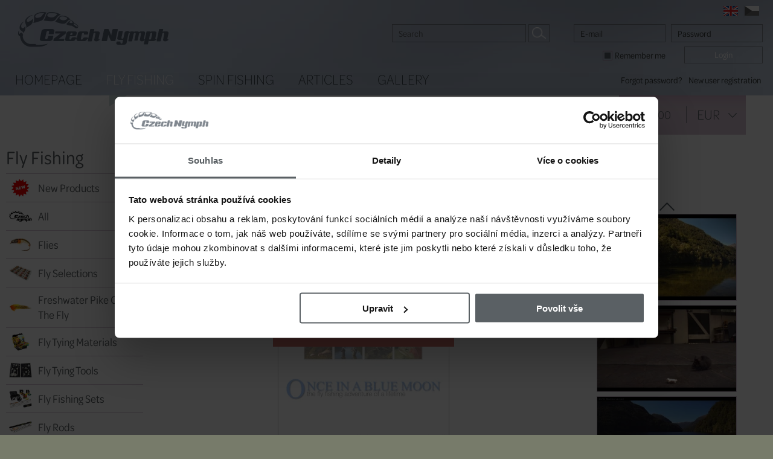

--- FILE ---
content_type: text/html; charset=windows-1250
request_url: https://www.czechnymph.com/en/once-in-a-blue-moon-dvd
body_size: 11627
content:
<!DOCTYPE html>
<html lang="en">

<head>
<meta http-equiv="content-type" content="text/html; charset=windows-1250">
<meta http-equiv="msthemecompatible" content="no">
<meta name="author" content="Simopt, s.r.o. - internetová agentura">
<meta name="keywords" content="Once in a Blue Moon DVD, Once in a Blue Moon, fly fishing, fly tying">
<meta name="description" content="Once in a Blue Moon DVD,  Hailed as the most beautiful fly fishing film made &#39;Once in a Blue Moon&#39; unravels the mystery of an event that occurs briefly once a decade., Once in a Blue Moon, Hailed as the most beautiful fly fishing film made &#39;Once in a Blue Moon&#39; unravels the mystery of an event that occurs briefly once a decade.
 
&quot;If you are a serious fly angler and appreciate expert casting, this film is an absolute must.&quot;
 ">
<meta name="revisit-after" content="7 days">
<meta name="robots" content="all,follow">


<!-- header content -->

<script>
var dataLayer = dataLayer || [];
</script>


 <script>
   // Define dataLayer and the gtag function.
   window.dataLayer = window.dataLayer || [];
   function gtag(){dataLayer.push(arguments);}

 </script>
 
<!-- Google Tag Manager -->
<script>(function(w,d,s,l,i){w[l]=w[l]||[];w[l].push({'gtm.start':
new Date().getTime(),event:'gtm.js'});var f=d.getElementsByTagName(s)[0],
j=d.createElement(s),dl=l!='dataLayer'?'&l='+l:'';j.async=true;j.src=
'https://www.googletagmanager.com/gtm.js?id='+i+dl;f.parentNode.insertBefore(j,f);
})(window,document,'script','dataLayer','GTM-56SKST4');</script>
<!-- End Google Tag Manager -->


<!-- INCLUDE FONT -->
<link rel="stylesheet" href="https://use.typekit.net/zwi4qhr.css">

<!-- VIEW PORT -->
<meta name="viewport" content="width=device-width">

<!-- FAVICON -->
<link rel="shortcut icon" href="//www.czechnymph.com/favicon.ico">
<link href="//www.czechnymph.com/favicon.ico" rel="icon">

<!-- apple touch icon -->
<link rel="apple-touch-icon" href="//www.czechnymph.cz/apple-touch-icon.png">


<title>Once in a Blue Moon DVD | CzechNymph.com</title>


<meta property="og:title" content="Once in a Blue Moon DVD | CzechNymph.com">
<meta property="og:description" content="Once in a Blue Moon DVD,  Hailed as the most beautiful fly fishing film made &#39;Once in a Blue Moon&#39; unravels the mystery of an event that occurs briefly once a decade., Once in a Blue Moon, Hailed as the most beautiful fly fishing film made &#39;Once in a Blue Moon&#39; unravels the mystery of an event that occurs briefly once a decade.
 
&quot;If you are a serious fly angler and appreciate expert casting, this film is an absolute must.&quot;
 ">
<meta property="og:image" content="https://www.czechnymph.com/inc/imgresize.php?img=%2Fvar%2Fwww%2Fczechnymph.com%2Fdata%2Fwww%2Fczechnymph.com%2Fdata%2Fweb%2Feshop%2Fdvd%2FOiaBM+Cover+600.png&method=fitbox&nw=800&nh=800&rotate=0&jpgquality=85&noresize_small=0&max_enlargement=2"><link rel="image_src" href="https://www.czechnymph.com/inc/imgresize.php?img=%2Fvar%2Fwww%2Fczechnymph.com%2Fdata%2Fwww%2Fczechnymph.com%2Fdata%2Fweb%2Feshop%2Fdvd%2FOiaBM+Cover+600.png&method=fitbox&nw=800&nh=800&rotate=0&jpgquality=85&noresize_small=0&max_enlargement=2">



<!-- css styles -->
<link rel="stylesheet" type="text/css" href="/cache/css/page-css-89-709a13a0ce908d61e376f20326f7ab5d.css">

<!--[if IE]>
<link rel="stylesheet" href="/en/style-ie.css" type="text/css">
<![endif]-->


<!-- javascripts -->
<script type="text/javascript">
var stats_page_url="once-in-a-blue-moon-dvd";</script>

<script src="/cache/js/page-js-89-f165b4e68c9af4631af6ef241dad748c.js" type="text/javascript"></script>

<script type="text/javascript">
PreloadNormalImage("flag-img-en",  real_root_web+"/img/flag-en-normal.png");
PreloadRolloverImage("flag-img-en",  real_root_web+"/img/flag-en-selected.png");
PreloadNormalImage("flag-img-cz",  real_root_web+"/img/flag-cz-normal.png");
PreloadRolloverImage("flag-img-cz",  real_root_web+"/img/flag-cz-selected.png");

$(document).ready(function () { Mapp.Appear.initAppearImages(); });
var user_logged=false;
$(document).ready(function () { AjaxSearch.initSearch(); });
dataLayer.push({ ecomm_prodid:'68079', ecomm_totalvalue:20.93, ecomm_category:'Fly Fishing Books & DVD > Fly Fishing DVD > Movies', ecomm_pagetype:'product'});


$(document).ready(function () { FsGallery.addImage({"fullImage":{"src":"\/product-image\/0\/once-in-a-blue-moon-dvd.png?w=1280&h=1280","w":604,"h":846},"mobileImage":{"src":"\/product-image\/0\/once-in-a-blue-moon-dvd.png?w=640&h=640","w":457,"h":640},"fullWebp":{"src":"\/product-image\/0\/once-in-a-blue-moon-dvd.webp?w=1280&h=1280","w":604,"h":846},"mobileWebp":{"src":"\/product-image\/0\/once-in-a-blue-moon-dvd.webp?w=640&h=640","w":457,"h":640},"title":"Once in a Blue Moon DVD","index":0},'p_DVD_OIABM');
FsGallery.addImage({"fullImage":{"src":"\/product-image\/0\/once-in-a-blue-moon-dvd.1.jpg?w=1280&h=1280","w":1020,"h":638},"mobileImage":{"src":"\/product-image\/0\/once-in-a-blue-moon-dvd.1.jpg?w=640&h=640","w":640,"h":400},"fullWebp":{"src":"\/product-image\/0\/once-in-a-blue-moon-dvd.1.webp?w=1280&h=1280","w":1020,"h":638},"mobileWebp":{"src":"\/product-image\/0\/once-in-a-blue-moon-dvd.1.webp?w=640&h=640","w":640,"h":400},"title":"","index":1},'p_DVD_OIABM');
FsGallery.addImage({"fullImage":{"src":"\/product-image\/0\/once-in-a-blue-moon-dvd.2.jpg?w=1280&h=1280","w":1020,"h":638},"mobileImage":{"src":"\/product-image\/0\/once-in-a-blue-moon-dvd.2.jpg?w=640&h=640","w":640,"h":400},"fullWebp":{"src":"\/product-image\/0\/once-in-a-blue-moon-dvd.2.webp?w=1280&h=1280","w":1020,"h":638},"mobileWebp":{"src":"\/product-image\/0\/once-in-a-blue-moon-dvd.2.webp?w=640&h=640","w":640,"h":400},"title":"","index":2},'p_DVD_OIABM');
FsGallery.addImage({"fullImage":{"src":"\/product-image\/0\/once-in-a-blue-moon-dvd.3.jpg?w=1280&h=1280","w":1020,"h":638},"mobileImage":{"src":"\/product-image\/0\/once-in-a-blue-moon-dvd.3.jpg?w=640&h=640","w":640,"h":400},"fullWebp":{"src":"\/product-image\/0\/once-in-a-blue-moon-dvd.3.webp?w=1280&h=1280","w":1020,"h":638},"mobileWebp":{"src":"\/product-image\/0\/once-in-a-blue-moon-dvd.3.webp?w=640&h=640","w":640,"h":400},"title":"","index":3},'p_DVD_OIABM');
FsGallery.addImage({"fullImage":{"src":"\/product-image\/0\/once-in-a-blue-moon-dvd.4.jpg?w=1280&h=1280","w":1020,"h":638},"mobileImage":{"src":"\/product-image\/0\/once-in-a-blue-moon-dvd.4.jpg?w=640&h=640","w":640,"h":400},"fullWebp":{"src":"\/product-image\/0\/once-in-a-blue-moon-dvd.4.webp?w=1280&h=1280","w":1020,"h":638},"mobileWebp":{"src":"\/product-image\/0\/once-in-a-blue-moon-dvd.4.webp?w=640&h=640","w":640,"h":400},"title":"","index":4},'p_DVD_OIABM');
FsGallery.addImage({"fullImage":{"src":"\/product-image\/0\/once-in-a-blue-moon-dvd.5.jpg?w=1280&h=1280","w":1020,"h":638},"mobileImage":{"src":"\/product-image\/0\/once-in-a-blue-moon-dvd.5.jpg?w=640&h=640","w":640,"h":400},"fullWebp":{"src":"\/product-image\/0\/once-in-a-blue-moon-dvd.5.webp?w=1280&h=1280","w":1020,"h":638},"mobileWebp":{"src":"\/product-image\/0\/once-in-a-blue-moon-dvd.5.webp?w=640&h=640","w":640,"h":400},"title":"","index":5},'p_DVD_OIABM');
FsGallery.addImage({"fullImage":{"src":"\/product-image\/0\/once-in-a-blue-moon-dvd.6.jpg?w=1280&h=1280","w":"1280","h":800},"mobileImage":{"src":"\/product-image\/0\/once-in-a-blue-moon-dvd.6.jpg?w=640&h=640","w":640,"h":400},"fullWebp":{"src":"\/product-image\/0\/once-in-a-blue-moon-dvd.6.webp?w=1280&h=1280","w":"1280","h":800},"mobileWebp":{"src":"\/product-image\/0\/once-in-a-blue-moon-dvd.6.webp?w=640&h=640","w":640,"h":400},"title":"","index":6},'p_DVD_OIABM');
FsGallery.addImage({"fullImage":{"src":"\/product-image\/0\/once-in-a-blue-moon-dvd.7.jpg?w=1280&h=1280","w":1020,"h":638},"mobileImage":{"src":"\/product-image\/0\/once-in-a-blue-moon-dvd.7.jpg?w=640&h=640","w":640,"h":400},"fullWebp":{"src":"\/product-image\/0\/once-in-a-blue-moon-dvd.7.webp?w=1280&h=1280","w":1020,"h":638},"mobileWebp":{"src":"\/product-image\/0\/once-in-a-blue-moon-dvd.7.webp?w=640&h=640","w":640,"h":400},"title":"","index":7},'p_DVD_OIABM');
FsGallery.addImage({"fullImage":{"src":"\/product-image\/0\/once-in-a-blue-moon-dvd.8.jpg?w=1280&h=1280","w":1020,"h":638},"mobileImage":{"src":"\/product-image\/0\/once-in-a-blue-moon-dvd.8.jpg?w=640&h=640","w":640,"h":400},"fullWebp":{"src":"\/product-image\/0\/once-in-a-blue-moon-dvd.8.webp?w=1280&h=1280","w":1020,"h":638},"mobileWebp":{"src":"\/product-image\/0\/once-in-a-blue-moon-dvd.8.webp?w=640&h=640","w":640,"h":400},"title":"","index":8},'p_DVD_OIABM');
FsGallery.addImage({"fullImage":{"src":"\/product-image\/0\/once-in-a-blue-moon-dvd.9.jpg?w=1280&h=1280","w":1020,"h":638},"mobileImage":{"src":"\/product-image\/0\/once-in-a-blue-moon-dvd.9.jpg?w=640&h=640","w":640,"h":400},"fullWebp":{"src":"\/product-image\/0\/once-in-a-blue-moon-dvd.9.webp?w=1280&h=1280","w":1020,"h":638},"mobileWebp":{"src":"\/product-image\/0\/once-in-a-blue-moon-dvd.9.webp?w=640&h=640","w":640,"h":400},"title":"","index":9},'p_DVD_OIABM');
FsGallery.addImage({"fullImage":{"src":"\/product-image\/0\/once-in-a-blue-moon-dvd.10.jpg?w=1280&h=1280","w":1020,"h":638},"mobileImage":{"src":"\/product-image\/0\/once-in-a-blue-moon-dvd.10.jpg?w=640&h=640","w":640,"h":400},"fullWebp":{"src":"\/product-image\/0\/once-in-a-blue-moon-dvd.10.webp?w=1280&h=1280","w":1020,"h":638},"mobileWebp":{"src":"\/product-image\/0\/once-in-a-blue-moon-dvd.10.webp?w=640&h=640","w":640,"h":400},"title":"","index":10},'p_DVD_OIABM');
FsGallery.addImage({"fullImage":{"src":"\/product-image\/0\/once-in-a-blue-moon-dvd.11.jpg?w=1280&h=1280","w":1020,"h":638},"mobileImage":{"src":"\/product-image\/0\/once-in-a-blue-moon-dvd.11.jpg?w=640&h=640","w":640,"h":400},"fullWebp":{"src":"\/product-image\/0\/once-in-a-blue-moon-dvd.11.webp?w=1280&h=1280","w":1020,"h":638},"mobileWebp":{"src":"\/product-image\/0\/once-in-a-blue-moon-dvd.11.webp?w=640&h=640","w":640,"h":400},"title":"","index":11},'p_DVD_OIABM');
FsGallery.addImage({"fullImage":{"src":"\/product-image\/0\/once-in-a-blue-moon-dvd.12.jpg?w=1280&h=1280","w":1020,"h":638},"mobileImage":{"src":"\/product-image\/0\/once-in-a-blue-moon-dvd.12.jpg?w=640&h=640","w":640,"h":400},"fullWebp":{"src":"\/product-image\/0\/once-in-a-blue-moon-dvd.12.webp?w=1280&h=1280","w":1020,"h":638},"mobileWebp":{"src":"\/product-image\/0\/once-in-a-blue-moon-dvd.12.webp?w=640&h=640","w":640,"h":400},"title":"","index":12},'p_DVD_OIABM');
FsGallery.addImage({"fullImage":{"src":"\/product-image\/0\/once-in-a-blue-moon-dvd.13.jpg?w=1280&h=1280","w":1020,"h":638},"mobileImage":{"src":"\/product-image\/0\/once-in-a-blue-moon-dvd.13.jpg?w=640&h=640","w":640,"h":400},"fullWebp":{"src":"\/product-image\/0\/once-in-a-blue-moon-dvd.13.webp?w=1280&h=1280","w":1020,"h":638},"mobileWebp":{"src":"\/product-image\/0\/once-in-a-blue-moon-dvd.13.webp?w=640&h=640","w":640,"h":400},"title":"","index":13},'p_DVD_OIABM');
FsGallery.addImage({"fullImage":{"src":"\/product-image\/0\/once-in-a-blue-moon-dvd.14.jpg?w=1280&h=1280","w":1020,"h":638},"mobileImage":{"src":"\/product-image\/0\/once-in-a-blue-moon-dvd.14.jpg?w=640&h=640","w":640,"h":400},"fullWebp":{"src":"\/product-image\/0\/once-in-a-blue-moon-dvd.14.webp?w=1280&h=1280","w":1020,"h":638},"mobileWebp":{"src":"\/product-image\/0\/once-in-a-blue-moon-dvd.14.webp?w=640&h=640","w":640,"h":400},"title":"","index":14},'p_DVD_OIABM');
FsGallery.addImage({"fullImage":{"src":"\/product-image\/0\/once-in-a-blue-moon-dvd.15.jpg?w=1280&h=1280","w":1020,"h":638},"mobileImage":{"src":"\/product-image\/0\/once-in-a-blue-moon-dvd.15.jpg?w=640&h=640","w":640,"h":400},"fullWebp":{"src":"\/product-image\/0\/once-in-a-blue-moon-dvd.15.webp?w=1280&h=1280","w":1020,"h":638},"mobileWebp":{"src":"\/product-image\/0\/once-in-a-blue-moon-dvd.15.webp?w=640&h=640","w":640,"h":400},"title":"","index":15},'p_DVD_OIABM');
 });
web.setResolutionThreshold(800);
</script>





</head>

<body class="webp">


<!-- header content -->

<!-- Google Tag Manager (noscript) -->
<noscript><iframe src="https://www.googletagmanager.com/ns.html?id=GTM-56SKST4"
height="0" width="0" style="display:none;visibility:hidden"></iframe></noscript>
<!-- End Google Tag Manager (noscript) -->


<div id="main-wrapper">

<div id="main">
<div id="mobile-menu" class="mobile">
<div id="mobile-menu-inner">
<h2 id='mobile-main-menu-caption'>Menu</h2><ul class='leftmenu leftmenu-level-1'><li class='selected wh_item_id_product  first'><a href="/en/shop" class='selected wh_item_id_product  first' >Fly Fishing</a></li><li class=' wh_item_id_eshop_main_category_shortcut_1 '><a href="/en/shop/spin-fishing" class=' wh_item_id_eshop_main_category_shortcut_1 ' >Spin Fishing</a></li><li class=' wh_item_id_article '><a href="/en/fly-fishing-articles" class=' wh_item_id_article ' >Articles</a></li><li class=' wh_item_id_gallery  last'><a href="/en/fly-fishing-picture-gallery" class=' wh_item_id_gallery  last' >Gallery</a></li></ul><div class='h2'>Fly Fishing</div><ul class='leftmenu leftmenu-level-1'><li class=' wh_item_id_eshop_new_products  first'><span><a href="/en/shop/new-products" class=' wh_item_id_eshop_new_products  first'  ><picture><source  data-srcset="/cache/img/94/data-web-gallery-ales-bukacek-obrazky-kategorii-e-shopu-en-verze-without-subcategories-new-products.fill.x125.y100.r0.q85.nr0.me2.png.bcFFFFFF.offset_x50.offset_y50.webp 125w"  type="image/webp"  ><img  src="/data/web/misc/blank.png"  data-src="/inc/imgresize.php?img=%2Fvar%2Fwww%2Fczechnymph.com%2Fdata%2Fwww%2Fczechnymph.com%2Fdata%2Fweb%2Fgallery%2Fales-bukacek%2Fobrazky-kategorii-e-shopu%2Fen-verze%2Fwithout-subcategories%2Fnew-products.png&amp;method=fill&amp;nw=125&amp;nh=100&amp;rotate=0&amp;jpgquality=85&amp;noresize_small=1&amp;max_enlargement=2&amp;bgcolor=FFFFFF&amp;offset_x=50&amp;offset_y=50"  data-srcset="/inc/imgresize.php?img=%2Fvar%2Fwww%2Fczechnymph.com%2Fdata%2Fwww%2Fczechnymph.com%2Fdata%2Fweb%2Fgallery%2Fales-bukacek%2Fobrazky-kategorii-e-shopu%2Fen-verze%2Fwithout-subcategories%2Fnew-products.png&amp;method=fill&amp;nw=125&amp;nh=100&amp;rotate=0&amp;jpgquality=85&amp;noresize_small=1&amp;max_enlargement=2&amp;bgcolor=FFFFFF&amp;offset_x=50&amp;offset_y=50 125w"   alt="New Products | Worldwide Shipping | CzechNymph.com" class="appear"></picture>New Products</a></span></li><li class=' wh_item_id_product_category_all '><span><a href="/en/shop/all" class=' wh_item_id_product_category_all '  ><picture><source  data-srcset="/cache/img/97/data-web-gallery-ales-bukacek-obrazky-kategorii-e-shopu-en-verze-without-subcategories-all.fill.x125.y100.r0.q85.nr0.me2.png.bcFFFFFF.offset_x50.offset_y50.webp 125w"  type="image/webp"  ><img  src="/data/web/misc/blank.png"  data-src="/inc/imgresize.php?img=%2Fvar%2Fwww%2Fczechnymph.com%2Fdata%2Fwww%2Fczechnymph.com%2Fdata%2Fweb%2Fgallery%2Fales-bukacek%2Fobrazky-kategorii-e-shopu%2Fen-verze%2Fwithout-subcategories%2Fall.png&amp;method=fill&amp;nw=125&amp;nh=100&amp;rotate=0&amp;jpgquality=85&amp;noresize_small=1&amp;max_enlargement=2&amp;bgcolor=FFFFFF&amp;offset_x=50&amp;offset_y=50"  data-srcset="/inc/imgresize.php?img=%2Fvar%2Fwww%2Fczechnymph.com%2Fdata%2Fwww%2Fczechnymph.com%2Fdata%2Fweb%2Fgallery%2Fales-bukacek%2Fobrazky-kategorii-e-shopu%2Fen-verze%2Fwithout-subcategories%2Fall.png&amp;method=fill&amp;nw=125&amp;nh=100&amp;rotate=0&amp;jpgquality=85&amp;noresize_small=1&amp;max_enlargement=2&amp;bgcolor=FFFFFF&amp;offset_x=50&amp;offset_y=50 125w"   alt="European Nymphing | Worldwide shipping | CzechNymph.com" class="appear"></picture>All</a></span></li><li class=' wh_item_id_flies_sections  submenu-closed'><span><a href="/en/shop/flies-for-fly-fishing" class=' wh_item_id_flies_sections  submenu-closed'  ><picture><source  data-srcset="/cache/img/81/data-web-gallery-ales-bukacek-obrazky-kategorii-e-shopu-en-verze-flies-flies.fill.x125.y100.r0.q85.nr0.me2.png.bcFFFFFF.offset_x50.offset_y50.webp 125w"  type="image/webp"  ><img  src="/data/web/misc/blank.png"  data-src="/inc/imgresize.php?img=%2Fvar%2Fwww%2Fczechnymph.com%2Fdata%2Fwww%2Fczechnymph.com%2Fdata%2Fweb%2Fgallery%2Fales-bukacek%2Fobrazky-kategorii-e-shopu%2Fen-verze%2Fflies%2Fflies.png&amp;method=fill&amp;nw=125&amp;nh=100&amp;rotate=0&amp;jpgquality=85&amp;noresize_small=1&amp;max_enlargement=2&amp;bgcolor=FFFFFF&amp;offset_x=50&amp;offset_y=50"  data-srcset="/inc/imgresize.php?img=%2Fvar%2Fwww%2Fczechnymph.com%2Fdata%2Fwww%2Fczechnymph.com%2Fdata%2Fweb%2Fgallery%2Fales-bukacek%2Fobrazky-kategorii-e-shopu%2Fen-verze%2Fflies%2Fflies.png&amp;method=fill&amp;nw=125&amp;nh=100&amp;rotate=0&amp;jpgquality=85&amp;noresize_small=1&amp;max_enlargement=2&amp;bgcolor=FFFFFF&amp;offset_x=50&amp;offset_y=50 125w"   alt="Flies | Fly Fishing Flies | CzechNymph.com" class="appear"></picture>Flies</a></span></li><li ><span><a href="/en/shop/fly-selections"   ><picture><source  data-srcset="/cache/img/24/data-web-gallery-ales-bukacek-obrazky-kategorii-e-shopu-en-verze-without-subcategories-fly-selections.fill.x125.y100.r0.q85.nr0.me2.png.bcFFFFFF.offset_x50.offset_y50.webp 125w"  type="image/webp"  ><img  src="/data/web/misc/blank.png"  data-src="/inc/imgresize.php?img=%2Fvar%2Fwww%2Fczechnymph.com%2Fdata%2Fwww%2Fczechnymph.com%2Fdata%2Fweb%2Fgallery%2Fales-bukacek%2Fobrazky-kategorii-e-shopu%2Fen-verze%2Fwithout-subcategories%2Ffly-selections.png&amp;method=fill&amp;nw=125&amp;nh=100&amp;rotate=0&amp;jpgquality=85&amp;noresize_small=1&amp;max_enlargement=2&amp;bgcolor=FFFFFF&amp;offset_x=50&amp;offset_y=50"  data-srcset="/inc/imgresize.php?img=%2Fvar%2Fwww%2Fczechnymph.com%2Fdata%2Fwww%2Fczechnymph.com%2Fdata%2Fweb%2Fgallery%2Fales-bukacek%2Fobrazky-kategorii-e-shopu%2Fen-verze%2Fwithout-subcategories%2Ffly-selections.png&amp;method=fill&amp;nw=125&amp;nh=100&amp;rotate=0&amp;jpgquality=85&amp;noresize_small=1&amp;max_enlargement=2&amp;bgcolor=FFFFFF&amp;offset_x=50&amp;offset_y=50 125w"   alt="Fly Selections | Flies for Fly Fishing | CzechNymph.com" class="appear"></picture>Fly Selections</a></span></li><li ><span><a href="/en/shop/freshwater-pike-on-the-fly"   ><picture><source  data-srcset="/cache/img/e5/data-web-gallery-ales-bukacek-obrazky-kategorii-e-shopu-cz-verze-bez-podkategorii-lov-stiky-na-umelou-musku.fill.x125.y100.r0.q85.nr0.me2.png.bcFFFFFF.offset_x50.offset_y50.webp 125w"  type="image/webp"  ><img  src="/data/web/misc/blank.png"  data-src="/inc/imgresize.php?img=%2Fvar%2Fwww%2Fczechnymph.com%2Fdata%2Fwww%2Fczechnymph.com%2Fdata%2Fweb%2Fgallery%2Fales-bukacek%2Fobrazky-kategorii-e-shopu%2Fcz-verze%2Fbez-podkategorii%2Flov-stiky-na-umelou-musku.png&amp;method=fill&amp;nw=125&amp;nh=100&amp;rotate=0&amp;jpgquality=85&amp;noresize_small=1&amp;max_enlargement=2&amp;bgcolor=FFFFFF&amp;offset_x=50&amp;offset_y=50"  data-srcset="/inc/imgresize.php?img=%2Fvar%2Fwww%2Fczechnymph.com%2Fdata%2Fwww%2Fczechnymph.com%2Fdata%2Fweb%2Fgallery%2Fales-bukacek%2Fobrazky-kategorii-e-shopu%2Fcz-verze%2Fbez-podkategorii%2Flov-stiky-na-umelou-musku.png&amp;method=fill&amp;nw=125&amp;nh=100&amp;rotate=0&amp;jpgquality=85&amp;noresize_small=1&amp;max_enlargement=2&amp;bgcolor=FFFFFF&amp;offset_x=50&amp;offset_y=50 125w"   alt="Pike On The Fly | TOP Products For Pike Fly Fishing | CzechNymph.com" class="appear"></picture>Freshwater Pike On The Fly</a></span></li><li class='submenu-closed'><span><a href="/en/shop/fly-tying-materials-tools" class='submenu-closed'  ><picture><source  data-srcset="/cache/img/00/data-web-gallery-ales-bukacek-obrazky-kategorii-e-shopu-en-verze-fly-tying-materials-and-tools-fly-tying-materials-tools.fill.x125.y100.r0.q85.nr0.me2.png.bcFFFFFF.offset_x50.offset_y50.webp 125w"  type="image/webp"  ><img  src="/data/web/misc/blank.png"  data-src="/inc/imgresize.php?img=%2Fvar%2Fwww%2Fczechnymph.com%2Fdata%2Fwww%2Fczechnymph.com%2Fdata%2Fweb%2Fgallery%2Fales-bukacek%2Fobrazky-kategorii-e-shopu%2Fen-verze%2Ffly-tying-materials-and-tools%2Ffly-tying-materials-tools.png&amp;method=fill&amp;nw=125&amp;nh=100&amp;rotate=0&amp;jpgquality=85&amp;noresize_small=1&amp;max_enlargement=2&amp;bgcolor=FFFFFF&amp;offset_x=50&amp;offset_y=50"  data-srcset="/inc/imgresize.php?img=%2Fvar%2Fwww%2Fczechnymph.com%2Fdata%2Fwww%2Fczechnymph.com%2Fdata%2Fweb%2Fgallery%2Fales-bukacek%2Fobrazky-kategorii-e-shopu%2Fen-verze%2Ffly-tying-materials-and-tools%2Ffly-tying-materials-tools.png&amp;method=fill&amp;nw=125&amp;nh=100&amp;rotate=0&amp;jpgquality=85&amp;noresize_small=1&amp;max_enlargement=2&amp;bgcolor=FFFFFF&amp;offset_x=50&amp;offset_y=50 125w"   alt="Fly Tying Materials | Hooks, Threads etc. | CzechNymph.com" class="appear"></picture>Fly Tying Materials</a></span></li><li class='submenu-closed'><span><a href="/en/shop/fly-tying-tools" class='submenu-closed'  ><picture><source  data-srcset="/cache/img/18/data-web-gallery-ales-bukacek-obrazky-kategorii-e-shopu-en-verze-fly-tying-materials-and-tools-fly-tying-tools.fill.x125.y100.r0.q85.nr0.me2.png.bcFFFFFF.offset_x50.offset_y50.webp 125w"  type="image/webp"  ><img  src="/data/web/misc/blank.png"  data-src="/inc/imgresize.php?img=%2Fvar%2Fwww%2Fczechnymph.com%2Fdata%2Fwww%2Fczechnymph.com%2Fdata%2Fweb%2Fgallery%2Fales-bukacek%2Fobrazky-kategorii-e-shopu%2Fen-verze%2Ffly-tying-materials-and-tools%2Ffly-tying-tools.png&amp;method=fill&amp;nw=125&amp;nh=100&amp;rotate=0&amp;jpgquality=85&amp;noresize_small=1&amp;max_enlargement=2&amp;bgcolor=FFFFFF&amp;offset_x=50&amp;offset_y=50"  data-srcset="/inc/imgresize.php?img=%2Fvar%2Fwww%2Fczechnymph.com%2Fdata%2Fwww%2Fczechnymph.com%2Fdata%2Fweb%2Fgallery%2Fales-bukacek%2Fobrazky-kategorii-e-shopu%2Fen-verze%2Ffly-tying-materials-and-tools%2Ffly-tying-tools.png&amp;method=fill&amp;nw=125&amp;nh=100&amp;rotate=0&amp;jpgquality=85&amp;noresize_small=1&amp;max_enlargement=2&amp;bgcolor=FFFFFF&amp;offset_x=50&amp;offset_y=50 125w"   alt="Fly Tying Tools | Premium Quality | CzechNymph.com" class="appear"></picture>Fly Tying Tools</a></span></li><li ><span><a href="/en/shop/fly-fishing-sets"   ><picture><source  data-srcset="/cache/img/4a/data-web-gallery-ales-bukacek-obrazky-kategorii-e-shopu-en-verze-without-subcategories-fly-fishing-sets.fill.x125.y100.r0.q85.nr0.me2.png.bcFFFFFF.offset_x50.offset_y50.webp 125w"  type="image/webp"  ><img  src="/data/web/misc/blank.png"  data-src="/inc/imgresize.php?img=%2Fvar%2Fwww%2Fczechnymph.com%2Fdata%2Fwww%2Fczechnymph.com%2Fdata%2Fweb%2Fgallery%2Fales-bukacek%2Fobrazky-kategorii-e-shopu%2Fen-verze%2Fwithout-subcategories%2Ffly-fishing-sets.png&amp;method=fill&amp;nw=125&amp;nh=100&amp;rotate=0&amp;jpgquality=85&amp;noresize_small=1&amp;max_enlargement=2&amp;bgcolor=FFFFFF&amp;offset_x=50&amp;offset_y=50"  data-srcset="/inc/imgresize.php?img=%2Fvar%2Fwww%2Fczechnymph.com%2Fdata%2Fwww%2Fczechnymph.com%2Fdata%2Fweb%2Fgallery%2Fales-bukacek%2Fobrazky-kategorii-e-shopu%2Fen-verze%2Fwithout-subcategories%2Ffly-fishing-sets.png&amp;method=fill&amp;nw=125&amp;nh=100&amp;rotate=0&amp;jpgquality=85&amp;noresize_small=1&amp;max_enlargement=2&amp;bgcolor=FFFFFF&amp;offset_x=50&amp;offset_y=50 125w"   alt="Fly Fishing Sets | Complete Fly Gear | CzechNymph.com" class="appear"></picture>Fly Fishing Sets</a></span></li><li class='submenu-closed'><span><a href="/en/shop/fly-rods" class='submenu-closed'  ><picture><source  data-srcset="/cache/img/21/data-web-gallery-ales-bukacek-obrazky-kategorii-e-shopu-en-verze-fly-rods-fly-rods.fill.x125.y100.r0.q85.nr0.me2.png.bcFFFFFF.offset_x50.offset_y50.webp 125w"  type="image/webp"  ><img  src="/data/web/misc/blank.png"  data-src="/inc/imgresize.php?img=%2Fvar%2Fwww%2Fczechnymph.com%2Fdata%2Fwww%2Fczechnymph.com%2Fdata%2Fweb%2Fgallery%2Fales-bukacek%2Fobrazky-kategorii-e-shopu%2Fen-verze%2Ffly-rods%2Ffly-rods.png&amp;method=fill&amp;nw=125&amp;nh=100&amp;rotate=0&amp;jpgquality=85&amp;noresize_small=1&amp;max_enlargement=2&amp;bgcolor=FFFFFF&amp;offset_x=50&amp;offset_y=50"  data-srcset="/inc/imgresize.php?img=%2Fvar%2Fwww%2Fczechnymph.com%2Fdata%2Fwww%2Fczechnymph.com%2Fdata%2Fweb%2Fgallery%2Fales-bukacek%2Fobrazky-kategorii-e-shopu%2Fen-verze%2Ffly-rods%2Ffly-rods.png&amp;method=fill&amp;nw=125&amp;nh=100&amp;rotate=0&amp;jpgquality=85&amp;noresize_small=1&amp;max_enlargement=2&amp;bgcolor=FFFFFF&amp;offset_x=50&amp;offset_y=50 125w"   alt="Fly Rods | Fly Fishing Rods | CzechNymph.com" class="appear"></picture>Fly Rods</a></span></li><li class='submenu-closed'><span><a href="/en/shop/fly-reels" class='submenu-closed'  ><picture><source  data-srcset="/cache/img/ce/data-web-gallery-ales-bukacek-obrazky-kategorii-e-shopu-en-verze-fly-reels-fly-reels.fill.x125.y100.r0.q85.nr0.me2.png.bcFFFFFF.offset_x50.offset_y50.webp 125w"  type="image/webp"  ><img  src="/data/web/misc/blank.png"  data-src="/inc/imgresize.php?img=%2Fvar%2Fwww%2Fczechnymph.com%2Fdata%2Fwww%2Fczechnymph.com%2Fdata%2Fweb%2Fgallery%2Fales-bukacek%2Fobrazky-kategorii-e-shopu%2Fen-verze%2Ffly-reels%2Ffly-reels.png&amp;method=fill&amp;nw=125&amp;nh=100&amp;rotate=0&amp;jpgquality=85&amp;noresize_small=1&amp;max_enlargement=2&amp;bgcolor=FFFFFF&amp;offset_x=50&amp;offset_y=50"  data-srcset="/inc/imgresize.php?img=%2Fvar%2Fwww%2Fczechnymph.com%2Fdata%2Fwww%2Fczechnymph.com%2Fdata%2Fweb%2Fgallery%2Fales-bukacek%2Fobrazky-kategorii-e-shopu%2Fen-verze%2Ffly-reels%2Ffly-reels.png&amp;method=fill&amp;nw=125&amp;nh=100&amp;rotate=0&amp;jpgquality=85&amp;noresize_small=1&amp;max_enlargement=2&amp;bgcolor=FFFFFF&amp;offset_x=50&amp;offset_y=50 125w"   alt="Fly Reels | Wide range | CzechNymph.com" class="appear"></picture>Fly Reels</a></span></li><li class='submenu-closed'><span><a href="/en/shop/fly-fishing-lines" class='submenu-closed'  ><picture><source  data-srcset="/cache/img/93/data-web-gallery-ales-bukacek-obrazky-kategorii-e-shopu-en-verze-fly-lines-fly-lines.fill.x125.y100.r0.q85.nr0.me2.png.bcFFFFFF.offset_x50.offset_y50.webp 125w"  type="image/webp"  ><img  src="/data/web/misc/blank.png"  data-src="/inc/imgresize.php?img=%2Fvar%2Fwww%2Fczechnymph.com%2Fdata%2Fwww%2Fczechnymph.com%2Fdata%2Fweb%2Fgallery%2Fales-bukacek%2Fobrazky-kategorii-e-shopu%2Fen-verze%2Ffly-lines%2Ffly-lines.png&amp;method=fill&amp;nw=125&amp;nh=100&amp;rotate=0&amp;jpgquality=85&amp;noresize_small=1&amp;max_enlargement=2&amp;bgcolor=FFFFFF&amp;offset_x=50&amp;offset_y=50"  data-srcset="/inc/imgresize.php?img=%2Fvar%2Fwww%2Fczechnymph.com%2Fdata%2Fwww%2Fczechnymph.com%2Fdata%2Fweb%2Fgallery%2Fales-bukacek%2Fobrazky-kategorii-e-shopu%2Fen-verze%2Ffly-lines%2Ffly-lines.png&amp;method=fill&amp;nw=125&amp;nh=100&amp;rotate=0&amp;jpgquality=85&amp;noresize_small=1&amp;max_enlargement=2&amp;bgcolor=FFFFFF&amp;offset_x=50&amp;offset_y=50 125w"   alt="Fly Lines | Fly Fishing Lines | CzechNymph.com" class="appear"></picture>Fly Lines</a></span></li><li class='submenu-closed'><span><a href="/en/shop/fly-fishing-leaders-tippets" class='submenu-closed'  ><picture><source  data-srcset="/cache/img/70/data-web-gallery-ales-bukacek-obrazky-kategorii-e-shopu-en-verze-leaders-and-tippets-leaders-tippets.fill.x125.y100.r0.q85.nr0.me2.png.bcFFFFFF.offset_x50.offset_y50.webp 125w"  type="image/webp"  ><img  src="/data/web/misc/blank.png"  data-src="/inc/imgresize.php?img=%2Fvar%2Fwww%2Fczechnymph.com%2Fdata%2Fwww%2Fczechnymph.com%2Fdata%2Fweb%2Fgallery%2Fales-bukacek%2Fobrazky-kategorii-e-shopu%2Fen-verze%2Fleaders-and-tippets%2Fleaders-tippets.png&amp;method=fill&amp;nw=125&amp;nh=100&amp;rotate=0&amp;jpgquality=85&amp;noresize_small=1&amp;max_enlargement=2&amp;bgcolor=FFFFFF&amp;offset_x=50&amp;offset_y=50"  data-srcset="/inc/imgresize.php?img=%2Fvar%2Fwww%2Fczechnymph.com%2Fdata%2Fwww%2Fczechnymph.com%2Fdata%2Fweb%2Fgallery%2Fales-bukacek%2Fobrazky-kategorii-e-shopu%2Fen-verze%2Fleaders-and-tippets%2Fleaders-tippets.png&amp;method=fill&amp;nw=125&amp;nh=100&amp;rotate=0&amp;jpgquality=85&amp;noresize_small=1&amp;max_enlargement=2&amp;bgcolor=FFFFFF&amp;offset_x=50&amp;offset_y=50 125w"   alt="Leaders & Tippets | Fly Fishing | CzechNymph.com" class="appear"></picture>Leaders & Tippets </a></span></li><li ><span><a href="/en/shop/fly-boxes"   ><picture><source  data-srcset="/cache/img/55/data-web-gallery-ales-bukacek-obrazky-kategorii-e-shopu-en-verze-without-subcategories-fly-boxes.fill.x125.y100.r0.q85.nr0.me2.png.bcFFFFFF.offset_x50.offset_y50.webp 125w"  type="image/webp"  ><img  src="/data/web/misc/blank.png"  data-src="/inc/imgresize.php?img=%2Fvar%2Fwww%2Fczechnymph.com%2Fdata%2Fwww%2Fczechnymph.com%2Fdata%2Fweb%2Fgallery%2Fales-bukacek%2Fobrazky-kategorii-e-shopu%2Fen-verze%2Fwithout-subcategories%2Ffly-boxes.png&amp;method=fill&amp;nw=125&amp;nh=100&amp;rotate=0&amp;jpgquality=85&amp;noresize_small=1&amp;max_enlargement=2&amp;bgcolor=FFFFFF&amp;offset_x=50&amp;offset_y=50"  data-srcset="/inc/imgresize.php?img=%2Fvar%2Fwww%2Fczechnymph.com%2Fdata%2Fwww%2Fczechnymph.com%2Fdata%2Fweb%2Fgallery%2Fales-bukacek%2Fobrazky-kategorii-e-shopu%2Fen-verze%2Fwithout-subcategories%2Ffly-boxes.png&amp;method=fill&amp;nw=125&amp;nh=100&amp;rotate=0&amp;jpgquality=85&amp;noresize_small=1&amp;max_enlargement=2&amp;bgcolor=FFFFFF&amp;offset_x=50&amp;offset_y=50 125w"   alt="Fly Boxes | Fly Fishing Boxes | CzechNymph.com" class="appear"></picture>Fly Boxes</a></span></li><li class='submenu-closed'><span><a href="/en/shop/fly-fishing-clothing" class='submenu-closed'  ><picture><source  data-srcset="/cache/img/dc/data-web-gallery-ales-bukacek-obrazky-kategorii-e-shopu-en-verze-fly-fishing-clothing-fly-fishing-clothing.fill.x125.y100.r0.q85.nr0.me2.png.bcFFFFFF.offset_x50.offset_y50.webp 125w"  type="image/webp"  ><img  src="/data/web/misc/blank.png"  data-src="/inc/imgresize.php?img=%2Fvar%2Fwww%2Fczechnymph.com%2Fdata%2Fwww%2Fczechnymph.com%2Fdata%2Fweb%2Fgallery%2Fales-bukacek%2Fobrazky-kategorii-e-shopu%2Fen-verze%2Ffly-fishing-clothing%2Ffly-fishing-clothing.png&amp;method=fill&amp;nw=125&amp;nh=100&amp;rotate=0&amp;jpgquality=85&amp;noresize_small=1&amp;max_enlargement=2&amp;bgcolor=FFFFFF&amp;offset_x=50&amp;offset_y=50"  data-srcset="/inc/imgresize.php?img=%2Fvar%2Fwww%2Fczechnymph.com%2Fdata%2Fwww%2Fczechnymph.com%2Fdata%2Fweb%2Fgallery%2Fales-bukacek%2Fobrazky-kategorii-e-shopu%2Fen-verze%2Ffly-fishing-clothing%2Ffly-fishing-clothing.png&amp;method=fill&amp;nw=125&amp;nh=100&amp;rotate=0&amp;jpgquality=85&amp;noresize_small=1&amp;max_enlargement=2&amp;bgcolor=FFFFFF&amp;offset_x=50&amp;offset_y=50 125w"   alt="Fly Fishing Clothing | Clothes For Fly Fishers | CzechNymph.com" class="appear"></picture>Fly Fishing Clothing </a></span></li><li class='submenu-closed'><span><a href="/en/shop/waders-boots" class='submenu-closed'  ><picture><source  data-srcset="/cache/img/56/data-web-gallery-ales-bukacek-obrazky-kategorii-e-shopu-en-verze-waders-and-boots-waders-boots.fill.x125.y100.r0.q85.nr0.me2.png.bcFFFFFF.offset_x50.offset_y50.webp 125w"  type="image/webp"  ><img  src="/data/web/misc/blank.png"  data-src="/inc/imgresize.php?img=%2Fvar%2Fwww%2Fczechnymph.com%2Fdata%2Fwww%2Fczechnymph.com%2Fdata%2Fweb%2Fgallery%2Fales-bukacek%2Fobrazky-kategorii-e-shopu%2Fen-verze%2Fwaders-and-boots%2Fwaders-boots.png&amp;method=fill&amp;nw=125&amp;nh=100&amp;rotate=0&amp;jpgquality=85&amp;noresize_small=1&amp;max_enlargement=2&amp;bgcolor=FFFFFF&amp;offset_x=50&amp;offset_y=50"  data-srcset="/inc/imgresize.php?img=%2Fvar%2Fwww%2Fczechnymph.com%2Fdata%2Fwww%2Fczechnymph.com%2Fdata%2Fweb%2Fgallery%2Fales-bukacek%2Fobrazky-kategorii-e-shopu%2Fen-verze%2Fwaders-and-boots%2Fwaders-boots.png&amp;method=fill&amp;nw=125&amp;nh=100&amp;rotate=0&amp;jpgquality=85&amp;noresize_small=1&amp;max_enlargement=2&amp;bgcolor=FFFFFF&amp;offset_x=50&amp;offset_y=50 125w"   alt="Waders & Boots | Simms, Guideline, Kinetic | CzechNymph.com" class="appear"></picture>Waders & Boots</a></span></li><li class='submenu-closed'><span><a href="/en/shop/tackle-bags-luggage" class='submenu-closed'  ><picture><source  data-srcset="/cache/img/e7/data-web-gallery-ales-bukacek-obrazky-kategorii-e-shopu-en-verze-tackle-bags-and-luggage-tackle-bags-luggage.fill.x125.y100.r0.q85.nr0.me2.png.bcFFFFFF.offset_x50.offset_y50.webp 125w"  type="image/webp"  ><img  src="/data/web/misc/blank.png"  data-src="/inc/imgresize.php?img=%2Fvar%2Fwww%2Fczechnymph.com%2Fdata%2Fwww%2Fczechnymph.com%2Fdata%2Fweb%2Fgallery%2Fales-bukacek%2Fobrazky-kategorii-e-shopu%2Fen-verze%2Ftackle-bags-and-luggage%2Ftackle-bags-luggage.png&amp;method=fill&amp;nw=125&amp;nh=100&amp;rotate=0&amp;jpgquality=85&amp;noresize_small=1&amp;max_enlargement=2&amp;bgcolor=FFFFFF&amp;offset_x=50&amp;offset_y=50"  data-srcset="/inc/imgresize.php?img=%2Fvar%2Fwww%2Fczechnymph.com%2Fdata%2Fwww%2Fczechnymph.com%2Fdata%2Fweb%2Fgallery%2Fales-bukacek%2Fobrazky-kategorii-e-shopu%2Fen-verze%2Ftackle-bags-and-luggage%2Ftackle-bags-luggage.png&amp;method=fill&amp;nw=125&amp;nh=100&amp;rotate=0&amp;jpgquality=85&amp;noresize_small=1&amp;max_enlargement=2&amp;bgcolor=FFFFFF&amp;offset_x=50&amp;offset_y=50 125w"   alt="Tackle Bags & Luggage | Fishing Gear | CzechNymph.com" class="appear"></picture>Tackle Bags & Luggage</a></span></li><li ><span><a href="/en/shop/polarised-glasses"   ><picture><source  data-srcset="/cache/img/b2/data-web-gallery-ales-bukacek-obrazky-kategorii-e-shopu-en-verze-without-subcategories-polarised-glasses.fill.x125.y100.r0.q85.nr0.me2.png.bcFFFFFF.offset_x50.offset_y50.webp 125w"  type="image/webp"  ><img  src="/data/web/misc/blank.png"  data-src="/inc/imgresize.php?img=%2Fvar%2Fwww%2Fczechnymph.com%2Fdata%2Fwww%2Fczechnymph.com%2Fdata%2Fweb%2Fgallery%2Fales-bukacek%2Fobrazky-kategorii-e-shopu%2Fen-verze%2Fwithout-subcategories%2Fpolarised-glasses.png&amp;method=fill&amp;nw=125&amp;nh=100&amp;rotate=0&amp;jpgquality=85&amp;noresize_small=1&amp;max_enlargement=2&amp;bgcolor=FFFFFF&amp;offset_x=50&amp;offset_y=50"  data-srcset="/inc/imgresize.php?img=%2Fvar%2Fwww%2Fczechnymph.com%2Fdata%2Fwww%2Fczechnymph.com%2Fdata%2Fweb%2Fgallery%2Fales-bukacek%2Fobrazky-kategorii-e-shopu%2Fen-verze%2Fwithout-subcategories%2Fpolarised-glasses.png&amp;method=fill&amp;nw=125&amp;nh=100&amp;rotate=0&amp;jpgquality=85&amp;noresize_small=1&amp;max_enlargement=2&amp;bgcolor=FFFFFF&amp;offset_x=50&amp;offset_y=50 125w"   alt="Polarised Glasses | Fishing Eyewear | CzechNymph.cz" class="appear"></picture>Polarised Glasses</a></span></li><li ><span><a href="/en/shop/landing-nets"   ><picture><source  data-srcset="/cache/img/a6/data-web-gallery-ales-bukacek-obrazky-kategorii-e-shopu-en-verze-without-subcategories-landing-nets.fill.x125.y100.r0.q85.nr0.me2.png.bcFFFFFF.offset_x50.offset_y50.webp 125w"  type="image/webp"  ><img  src="/data/web/misc/blank.png"  data-src="/inc/imgresize.php?img=%2Fvar%2Fwww%2Fczechnymph.com%2Fdata%2Fwww%2Fczechnymph.com%2Fdata%2Fweb%2Fgallery%2Fales-bukacek%2Fobrazky-kategorii-e-shopu%2Fen-verze%2Fwithout-subcategories%2Flanding-nets.png&amp;method=fill&amp;nw=125&amp;nh=100&amp;rotate=0&amp;jpgquality=85&amp;noresize_small=1&amp;max_enlargement=2&amp;bgcolor=FFFFFF&amp;offset_x=50&amp;offset_y=50"  data-srcset="/inc/imgresize.php?img=%2Fvar%2Fwww%2Fczechnymph.com%2Fdata%2Fwww%2Fczechnymph.com%2Fdata%2Fweb%2Fgallery%2Fales-bukacek%2Fobrazky-kategorii-e-shopu%2Fen-verze%2Fwithout-subcategories%2Flanding-nets.png&amp;method=fill&amp;nw=125&amp;nh=100&amp;rotate=0&amp;jpgquality=85&amp;noresize_small=1&amp;max_enlargement=2&amp;bgcolor=FFFFFF&amp;offset_x=50&amp;offset_y=50 125w"   alt="Landing Nets | Nets for Fly Fishing | CzechNymph.com" class="appear"></picture>Landing Nets</a></span></li><li ><span><a href="/en/shop/belly-boats"   ><picture><source  data-srcset="/cache/img/d7/data-web-gallery-ales-bukacek-obrazky-kategorii-e-shopu-en-verze-without-subcategories-belly-boats.fill.x125.y100.r0.q85.nr0.me2.png.bcFFFFFF.offset_x50.offset_y50.webp 125w"  type="image/webp"  ><img  src="/data/web/misc/blank.png"  data-src="/inc/imgresize.php?img=%2Fvar%2Fwww%2Fczechnymph.com%2Fdata%2Fwww%2Fczechnymph.com%2Fdata%2Fweb%2Fgallery%2Fales-bukacek%2Fobrazky-kategorii-e-shopu%2Fen-verze%2Fwithout-subcategories%2Fbelly-boats.png&amp;method=fill&amp;nw=125&amp;nh=100&amp;rotate=0&amp;jpgquality=85&amp;noresize_small=1&amp;max_enlargement=2&amp;bgcolor=FFFFFF&amp;offset_x=50&amp;offset_y=50"  data-srcset="/inc/imgresize.php?img=%2Fvar%2Fwww%2Fczechnymph.com%2Fdata%2Fwww%2Fczechnymph.com%2Fdata%2Fweb%2Fgallery%2Fales-bukacek%2Fobrazky-kategorii-e-shopu%2Fen-verze%2Fwithout-subcategories%2Fbelly-boats.png&amp;method=fill&amp;nw=125&amp;nh=100&amp;rotate=0&amp;jpgquality=85&amp;noresize_small=1&amp;max_enlargement=2&amp;bgcolor=FFFFFF&amp;offset_x=50&amp;offset_y=50 125w"   alt="Belly Boats | Float Tubes | CzechNymph.com" class="appear"></picture>Belly Boats</a></span></li><li class='submenu-closed'><span><a href="/en/shop/accessories-tools-for-fly-fishing" class='submenu-closed'  ><picture><source  data-srcset="/cache/img/06/data-web-gallery-ales-bukacek-obrazky-kategorii-e-shopu-en-verze-accessories-and-tools-accessories-tools.fill.x125.y100.r0.q85.nr0.me2.png.bcFFFFFF.offset_x50.offset_y50.webp 125w"  type="image/webp"  ><img  src="/data/web/misc/blank.png"  data-src="/inc/imgresize.php?img=%2Fvar%2Fwww%2Fczechnymph.com%2Fdata%2Fwww%2Fczechnymph.com%2Fdata%2Fweb%2Fgallery%2Fales-bukacek%2Fobrazky-kategorii-e-shopu%2Fen-verze%2Faccessories-and-tools%2Faccessories-tools.png&amp;method=fill&amp;nw=125&amp;nh=100&amp;rotate=0&amp;jpgquality=85&amp;noresize_small=1&amp;max_enlargement=2&amp;bgcolor=FFFFFF&amp;offset_x=50&amp;offset_y=50"  data-srcset="/inc/imgresize.php?img=%2Fvar%2Fwww%2Fczechnymph.com%2Fdata%2Fwww%2Fczechnymph.com%2Fdata%2Fweb%2Fgallery%2Fales-bukacek%2Fobrazky-kategorii-e-shopu%2Fen-verze%2Faccessories-and-tools%2Faccessories-tools.png&amp;method=fill&amp;nw=125&amp;nh=100&amp;rotate=0&amp;jpgquality=85&amp;noresize_small=1&amp;max_enlargement=2&amp;bgcolor=FFFFFF&amp;offset_x=50&amp;offset_y=50 125w"   alt="Accessories & Tools | Fly Fishing Accessories | CzechNymph.com" class="appear"></picture>Accessories & Tools</a></span></li><li class='opened'><span><a href="/en/shop/books-dvd" class='opened'  ><picture><source  data-srcset="/cache/img/39/data-web-gallery-ales-bukacek-obrazky-kategorii-e-shopu-en-verze-fly-fishing-books-and-dvd-fly-fishing-books-dvd.fill.x125.y100.r0.q85.nr0.me2.png.bcFFFFFF.offset_x50.offset_y50.webp 125w"  type="image/webp"  ><img  src="/data/web/misc/blank.png"  data-src="/inc/imgresize.php?img=%2Fvar%2Fwww%2Fczechnymph.com%2Fdata%2Fwww%2Fczechnymph.com%2Fdata%2Fweb%2Fgallery%2Fales-bukacek%2Fobrazky-kategorii-e-shopu%2Fen-verze%2Ffly-fishing-books-and-dvd%2Ffly-fishing-books-dvd.png&amp;method=fill&amp;nw=125&amp;nh=100&amp;rotate=0&amp;jpgquality=85&amp;noresize_small=1&amp;max_enlargement=2&amp;bgcolor=FFFFFF&amp;offset_x=50&amp;offset_y=50"  data-srcset="/inc/imgresize.php?img=%2Fvar%2Fwww%2Fczechnymph.com%2Fdata%2Fwww%2Fczechnymph.com%2Fdata%2Fweb%2Fgallery%2Fales-bukacek%2Fobrazky-kategorii-e-shopu%2Fen-verze%2Ffly-fishing-books-and-dvd%2Ffly-fishing-books-dvd.png&amp;method=fill&amp;nw=125&amp;nh=100&amp;rotate=0&amp;jpgquality=85&amp;noresize_small=1&amp;max_enlargement=2&amp;bgcolor=FFFFFF&amp;offset_x=50&amp;offset_y=50 125w"   alt="Fly Fishing Books & DVD | Books & DVDs | CzechNymph.cz" class="appear"></picture>Books & DVD</a></span><ul class='leftmenu leftmenu-level-2'><li class='first'><span><a href="/en/shop/books-dvd/fly-fishing-books" class='first'  ><picture><source  data-srcset="/cache/img/ed/data-web-gallery-ales-bukacek-obrazky-kategorii-e-shopu-en-verze-fly-fishing-books-and-dvd-fly-fishing-books.fill.x125.y100.r0.q85.nr0.me2.png.bcFFFFFF.offset_x50.offset_y50.webp 125w"  type="image/webp"  ><img  src="/data/web/misc/blank.png"  data-src="/inc/imgresize.php?img=%2Fvar%2Fwww%2Fczechnymph.com%2Fdata%2Fwww%2Fczechnymph.com%2Fdata%2Fweb%2Fgallery%2Fales-bukacek%2Fobrazky-kategorii-e-shopu%2Fen-verze%2Ffly-fishing-books-and-dvd%2Ffly-fishing-books.png&amp;method=fill&amp;nw=125&amp;nh=100&amp;rotate=0&amp;jpgquality=85&amp;noresize_small=1&amp;max_enlargement=2&amp;bgcolor=FFFFFF&amp;offset_x=50&amp;offset_y=50"  data-srcset="/inc/imgresize.php?img=%2Fvar%2Fwww%2Fczechnymph.com%2Fdata%2Fwww%2Fczechnymph.com%2Fdata%2Fweb%2Fgallery%2Fales-bukacek%2Fobrazky-kategorii-e-shopu%2Fen-verze%2Ffly-fishing-books-and-dvd%2Ffly-fishing-books.png&amp;method=fill&amp;nw=125&amp;nh=100&amp;rotate=0&amp;jpgquality=85&amp;noresize_small=1&amp;max_enlargement=2&amp;bgcolor=FFFFFF&amp;offset_x=50&amp;offset_y=50 125w"   alt="Fly Fishing Books| Books & DVDs | CzechNymph.cz" class="appear"></picture>Fly Fishing Books</a></span></li><li class='opened'><span><a href="/en/shop/books-dvd/fly-fishing-dvd" class='opened'  ><picture><source  data-srcset="/cache/img/e5/data-web-gallery-ales-bukacek-obrazky-kategorii-e-shopu-en-verze-fly-fishing-books-and-dvd-fly-fishing-dvd.fill.x125.y100.r0.q85.nr0.me2.png.bcFFFFFF.offset_x50.offset_y50.webp 125w"  type="image/webp"  ><img  src="/data/web/misc/blank.png"  data-src="/inc/imgresize.php?img=%2Fvar%2Fwww%2Fczechnymph.com%2Fdata%2Fwww%2Fczechnymph.com%2Fdata%2Fweb%2Fgallery%2Fales-bukacek%2Fobrazky-kategorii-e-shopu%2Fen-verze%2Ffly-fishing-books-and-dvd%2Ffly-fishing-dvd.png&amp;method=fill&amp;nw=125&amp;nh=100&amp;rotate=0&amp;jpgquality=85&amp;noresize_small=1&amp;max_enlargement=2&amp;bgcolor=FFFFFF&amp;offset_x=50&amp;offset_y=50"  data-srcset="/inc/imgresize.php?img=%2Fvar%2Fwww%2Fczechnymph.com%2Fdata%2Fwww%2Fczechnymph.com%2Fdata%2Fweb%2Fgallery%2Fales-bukacek%2Fobrazky-kategorii-e-shopu%2Fen-verze%2Ffly-fishing-books-and-dvd%2Ffly-fishing-dvd.png&amp;method=fill&amp;nw=125&amp;nh=100&amp;rotate=0&amp;jpgquality=85&amp;noresize_small=1&amp;max_enlargement=2&amp;bgcolor=FFFFFF&amp;offset_x=50&amp;offset_y=50 125w"   alt="Fly Fishing DVD | Books & DVDs | CzechNymph.com" class="appear"></picture>Fly Fishing DVD</a></span><ul class='leftmenu leftmenu-level-3'><li class='first'><span><a href="/en/shop/books-dvd/fly-fishing-dvd/beginners" class='first'  ><picture><source  data-srcset="/cache/img/b0/data-web-misc-notfound-img.fill.x125.y100.r0.q85.nr0.me2.png.bcFFFFFF.offset_x50.offset_y50.webp 125w"  type="image/webp"  ><img  src="/data/web/misc/blank.png"  data-src="/inc/imgresize.php?img=%2Fvar%2Fwww%2Fczechnymph.com%2Fdata%2Fwww%2Fczechnymph.com%2Fdata%2Fweb%2Fmisc%2Fnotfound_img.png&amp;method=fill&amp;nw=125&amp;nh=100&amp;rotate=0&amp;jpgquality=85&amp;noresize_small=1&amp;max_enlargement=2&amp;bgcolor=FFFFFF&amp;offset_x=50&amp;offset_y=50"  data-srcset="/inc/imgresize.php?img=%2Fvar%2Fwww%2Fczechnymph.com%2Fdata%2Fwww%2Fczechnymph.com%2Fdata%2Fweb%2Fmisc%2Fnotfound_img.png&amp;method=fill&amp;nw=125&amp;nh=100&amp;rotate=0&amp;jpgquality=85&amp;noresize_small=1&amp;max_enlargement=2&amp;bgcolor=FFFFFF&amp;offset_x=50&amp;offset_y=50 125w"   alt="Beginners" class="appear"></picture>Beginners</a></span></li><li ><span><a href="/en/shop/books-dvd/fly-fishing-dvd/casting"   ><picture><source  data-srcset="/cache/img/6f/data-web-eshop-dvd-onthefly-cast-that-catch-fish-cover.fill.x125.y100.r0.q85.nr0.me2.jpg.bcFFFFFF.offset_x50.offset_y50.webp 125w"  type="image/webp"  ><img  src="/data/web/misc/blank.png"  data-src="/inc/imgresize.php?img=%2Fvar%2Fwww%2Fczechnymph.com%2Fdata%2Fwww%2Fczechnymph.com%2Fdata%2Fweb%2Feshop%2Fdvd%2Fonthefly%2Fcast-that-catch-fish%2Fcover.jpg&amp;method=fill&amp;nw=125&amp;nh=100&amp;rotate=0&amp;jpgquality=85&amp;noresize_small=1&amp;max_enlargement=2&amp;bgcolor=FFFFFF&amp;offset_x=50&amp;offset_y=50"  data-srcset="/inc/imgresize.php?img=%2Fvar%2Fwww%2Fczechnymph.com%2Fdata%2Fwww%2Fczechnymph.com%2Fdata%2Fweb%2Feshop%2Fdvd%2Fonthefly%2Fcast-that-catch-fish%2Fcover.jpg&amp;method=fill&amp;nw=125&amp;nh=100&amp;rotate=0&amp;jpgquality=85&amp;noresize_small=1&amp;max_enlargement=2&amp;bgcolor=FFFFFF&amp;offset_x=50&amp;offset_y=50 125w"   alt="Casting" class="appear"></picture>Casting</a></span></li><li ><span><a href="/en/shop/books-dvd/fly-fishing-dvd/destinations"   ><picture><source  data-srcset="/cache/img/21/data-web-eshop-dvd-mountainm-lapland-2-rostu-frontpage.fill.x125.y100.r0.q85.nr0.me2.jpg.bcFFFFFF.offset_x50.offset_y50.webp 125w"  type="image/webp"  ><img  src="/data/web/misc/blank.png"  data-src="/inc/imgresize.php?img=%2Fvar%2Fwww%2Fczechnymph.com%2Fdata%2Fwww%2Fczechnymph.com%2Fdata%2Fweb%2Feshop%2Fdvd%2Fmountainm%2Flapland-2-rostu-frontpage.jpg&amp;method=fill&amp;nw=125&amp;nh=100&amp;rotate=0&amp;jpgquality=85&amp;noresize_small=1&amp;max_enlargement=2&amp;bgcolor=FFFFFF&amp;offset_x=50&amp;offset_y=50"  data-srcset="/inc/imgresize.php?img=%2Fvar%2Fwww%2Fczechnymph.com%2Fdata%2Fwww%2Fczechnymph.com%2Fdata%2Fweb%2Feshop%2Fdvd%2Fmountainm%2Flapland-2-rostu-frontpage.jpg&amp;method=fill&amp;nw=125&amp;nh=100&amp;rotate=0&amp;jpgquality=85&amp;noresize_small=1&amp;max_enlargement=2&amp;bgcolor=FFFFFF&amp;offset_x=50&amp;offset_y=50 125w"   alt="Destinations" class="appear"></picture>Destinations</a></span></li><li class='selected'><span><a href="/en/shop/books-dvd/fly-fishing-dvd/movies" class='selected'  ><picture><source  data-srcset="/cache/img/b0/data-web-misc-notfound-img.fill.x125.y100.r0.q85.nr0.me2.png.bcFFFFFF.offset_x50.offset_y50.webp 125w"  type="image/webp"  ><img  src="/data/web/misc/blank.png"  data-src="/inc/imgresize.php?img=%2Fvar%2Fwww%2Fczechnymph.com%2Fdata%2Fwww%2Fczechnymph.com%2Fdata%2Fweb%2Fmisc%2Fnotfound_img.png&amp;method=fill&amp;nw=125&amp;nh=100&amp;rotate=0&amp;jpgquality=85&amp;noresize_small=1&amp;max_enlargement=2&amp;bgcolor=FFFFFF&amp;offset_x=50&amp;offset_y=50"  data-srcset="/inc/imgresize.php?img=%2Fvar%2Fwww%2Fczechnymph.com%2Fdata%2Fwww%2Fczechnymph.com%2Fdata%2Fweb%2Fmisc%2Fnotfound_img.png&amp;method=fill&amp;nw=125&amp;nh=100&amp;rotate=0&amp;jpgquality=85&amp;noresize_small=1&amp;max_enlargement=2&amp;bgcolor=FFFFFF&amp;offset_x=50&amp;offset_y=50 125w"   alt="Movies" class="appear"></picture>Movies</a></span></li><li ><span><a href="/en/shop/books-dvd/fly-fishing-dvd/fly-tying"   ><picture><source  data-srcset="/cache/img/01/data-web-eshop-dvd-bearleft-tv-hywel-morgan-s-fly-tying-stillwater-patterns.fill.x125.y100.r0.q85.nr0.me2.jpg.bcFFFFFF.offset_x50.offset_y50.webp 125w"  type="image/webp"  ><img  src="/data/web/misc/blank.png"  data-src="/inc/imgresize.php?img=%2Fvar%2Fwww%2Fczechnymph.com%2Fdata%2Fwww%2Fczechnymph.com%2Fdata%2Fweb%2Feshop%2Fdvd%2Fbearleft.tv%2Fhywel-morgan-s-fly-tying-stillwater-patterns.jpg&amp;method=fill&amp;nw=125&amp;nh=100&amp;rotate=0&amp;jpgquality=85&amp;noresize_small=1&amp;max_enlargement=2&amp;bgcolor=FFFFFF&amp;offset_x=50&amp;offset_y=50"  data-srcset="/inc/imgresize.php?img=%2Fvar%2Fwww%2Fczechnymph.com%2Fdata%2Fwww%2Fczechnymph.com%2Fdata%2Fweb%2Feshop%2Fdvd%2Fbearleft.tv%2Fhywel-morgan-s-fly-tying-stillwater-patterns.jpg&amp;method=fill&amp;nw=125&amp;nh=100&amp;rotate=0&amp;jpgquality=85&amp;noresize_small=1&amp;max_enlargement=2&amp;bgcolor=FFFFFF&amp;offset_x=50&amp;offset_y=50 125w"   alt="Fly Tying | DVD | CzechNymph.com" class="appear"></picture>Fly Tying</a></span></li><li ><span><a href="/en/shop/books-dvd/fly-fishing-dvd/dry-fly"   ><picture><source  data-srcset="/cache/img/62/data-web-eshop-dvd-mountainm-med-dryfly-eng.fill.x125.y100.r0.q85.nr0.me2.gif.bcFFFFFF.offset_x50.offset_y50.webp 125w"  type="image/webp"  ><img  src="/data/web/misc/blank.png"  data-src="/inc/imgresize.php?img=%2Fvar%2Fwww%2Fczechnymph.com%2Fdata%2Fwww%2Fczechnymph.com%2Fdata%2Fweb%2Feshop%2Fdvd%2Fmountainm%2Fmed-dryfly-eng.gif&amp;method=fill&amp;nw=125&amp;nh=100&amp;rotate=0&amp;jpgquality=85&amp;noresize_small=1&amp;max_enlargement=2&amp;bgcolor=FFFFFF&amp;offset_x=50&amp;offset_y=50"  data-srcset="/inc/imgresize.php?img=%2Fvar%2Fwww%2Fczechnymph.com%2Fdata%2Fwww%2Fczechnymph.com%2Fdata%2Fweb%2Feshop%2Fdvd%2Fmountainm%2Fmed-dryfly-eng.gif&amp;method=fill&amp;nw=125&amp;nh=100&amp;rotate=0&amp;jpgquality=85&amp;noresize_small=1&amp;max_enlargement=2&amp;bgcolor=FFFFFF&amp;offset_x=50&amp;offset_y=50 125w"   alt="Dry Fly" class="appear"></picture>Dry Fly</a></span></li><li ><span><a href="/en/shop/books-dvd/fly-fishing-dvd/wet-fly"   ><picture><source  data-srcset="/cache/img/5f/data-web-eshop-dvd-dgp-dgp-s4-large.fill.x125.y100.r0.q85.nr0.me2.jpg.bcFFFFFF.offset_x50.offset_y50.webp 125w"  type="image/webp"  ><img  src="/data/web/misc/blank.png"  data-src="/inc/imgresize.php?img=%2Fvar%2Fwww%2Fczechnymph.com%2Fdata%2Fwww%2Fczechnymph.com%2Fdata%2Fweb%2Feshop%2Fdvd%2FDGP%2FDGP_S4_large.jpg&amp;method=fill&amp;nw=125&amp;nh=100&amp;rotate=0&amp;jpgquality=85&amp;noresize_small=1&amp;max_enlargement=2&amp;bgcolor=FFFFFF&amp;offset_x=50&amp;offset_y=50"  data-srcset="/inc/imgresize.php?img=%2Fvar%2Fwww%2Fczechnymph.com%2Fdata%2Fwww%2Fczechnymph.com%2Fdata%2Fweb%2Feshop%2Fdvd%2FDGP%2FDGP_S4_large.jpg&amp;method=fill&amp;nw=125&amp;nh=100&amp;rotate=0&amp;jpgquality=85&amp;noresize_small=1&amp;max_enlargement=2&amp;bgcolor=FFFFFF&amp;offset_x=50&amp;offset_y=50 125w"   alt="Wet Fly" class="appear"></picture>Wet Fly</a></span></li><li ><span><a href="/en/shop/books-dvd/fly-fishing-dvd/nymphing"   ><picture><source  data-srcset="/cache/img/33/data-web-eshop-dvd-czentrapmentfor-poster.fill.x125.y100.r0.q85.nr0.me2.jpg.bcFFFFFF.offset_x50.offset_y50.webp 125w"  type="image/webp"  ><img  src="/data/web/misc/blank.png"  data-src="/inc/imgresize.php?img=%2Fvar%2Fwww%2Fczechnymph.com%2Fdata%2Fwww%2Fczechnymph.com%2Fdata%2Fweb%2Feshop%2Fdvd%2Fczentrapmentfor-poster.jpg&amp;method=fill&amp;nw=125&amp;nh=100&amp;rotate=0&amp;jpgquality=85&amp;noresize_small=1&amp;max_enlargement=2&amp;bgcolor=FFFFFF&amp;offset_x=50&amp;offset_y=50"  data-srcset="/inc/imgresize.php?img=%2Fvar%2Fwww%2Fczechnymph.com%2Fdata%2Fwww%2Fczechnymph.com%2Fdata%2Fweb%2Feshop%2Fdvd%2Fczentrapmentfor-poster.jpg&amp;method=fill&amp;nw=125&amp;nh=100&amp;rotate=0&amp;jpgquality=85&amp;noresize_small=1&amp;max_enlargement=2&amp;bgcolor=FFFFFF&amp;offset_x=50&amp;offset_y=50 125w"   alt="Nymphing" class="appear"></picture>Nymphing</a></span></li><li ><span><a href="/en/shop/books-dvd/fly-fishing-dvd/streamer"   ><picture><source  data-srcset="/cache/img/b0/data-web-misc-notfound-img.fill.x125.y100.r0.q85.nr0.me2.png.bcFFFFFF.offset_x50.offset_y50.webp 125w"  type="image/webp"  ><img  src="/data/web/misc/blank.png"  data-src="/inc/imgresize.php?img=%2Fvar%2Fwww%2Fczechnymph.com%2Fdata%2Fwww%2Fczechnymph.com%2Fdata%2Fweb%2Fmisc%2Fnotfound_img.png&amp;method=fill&amp;nw=125&amp;nh=100&amp;rotate=0&amp;jpgquality=85&amp;noresize_small=1&amp;max_enlargement=2&amp;bgcolor=FFFFFF&amp;offset_x=50&amp;offset_y=50"  data-srcset="/inc/imgresize.php?img=%2Fvar%2Fwww%2Fczechnymph.com%2Fdata%2Fwww%2Fczechnymph.com%2Fdata%2Fweb%2Fmisc%2Fnotfound_img.png&amp;method=fill&amp;nw=125&amp;nh=100&amp;rotate=0&amp;jpgquality=85&amp;noresize_small=1&amp;max_enlargement=2&amp;bgcolor=FFFFFF&amp;offset_x=50&amp;offset_y=50 125w"   alt="Streamer" class="appear"></picture>Streamer</a></span></li><li ><span><a href="/en/shop/books-dvd/fly-fishing-dvd/mayfly"   ><picture><source  data-srcset="/cache/img/4b/data-web-eshop-dvd-mountainm-med-mayfly-eng.fill.x125.y100.r0.q85.nr0.me2.gif.bcFFFFFF.offset_x50.offset_y50.webp 125w"  type="image/webp"  ><img  src="/data/web/misc/blank.png"  data-src="/inc/imgresize.php?img=%2Fvar%2Fwww%2Fczechnymph.com%2Fdata%2Fwww%2Fczechnymph.com%2Fdata%2Fweb%2Feshop%2Fdvd%2Fmountainm%2Fmed-mayfly-eng.gif&amp;method=fill&amp;nw=125&amp;nh=100&amp;rotate=0&amp;jpgquality=85&amp;noresize_small=1&amp;max_enlargement=2&amp;bgcolor=FFFFFF&amp;offset_x=50&amp;offset_y=50"  data-srcset="/inc/imgresize.php?img=%2Fvar%2Fwww%2Fczechnymph.com%2Fdata%2Fwww%2Fczechnymph.com%2Fdata%2Fweb%2Feshop%2Fdvd%2Fmountainm%2Fmed-mayfly-eng.gif&amp;method=fill&amp;nw=125&amp;nh=100&amp;rotate=0&amp;jpgquality=85&amp;noresize_small=1&amp;max_enlargement=2&amp;bgcolor=FFFFFF&amp;offset_x=50&amp;offset_y=50 125w"   alt="Mayfly" class="appear"></picture>Mayfly</a></span></li><li ><span><a href="/en/shop/books-dvd/fly-fishing-dvd/salmon-fishing"   ><picture><source  data-srcset="/cache/img/b0/data-web-misc-notfound-img.fill.x125.y100.r0.q85.nr0.me2.png.bcFFFFFF.offset_x50.offset_y50.webp 125w"  type="image/webp"  ><img  src="/data/web/misc/blank.png"  data-src="/inc/imgresize.php?img=%2Fvar%2Fwww%2Fczechnymph.com%2Fdata%2Fwww%2Fczechnymph.com%2Fdata%2Fweb%2Fmisc%2Fnotfound_img.png&amp;method=fill&amp;nw=125&amp;nh=100&amp;rotate=0&amp;jpgquality=85&amp;noresize_small=1&amp;max_enlargement=2&amp;bgcolor=FFFFFF&amp;offset_x=50&amp;offset_y=50"  data-srcset="/inc/imgresize.php?img=%2Fvar%2Fwww%2Fczechnymph.com%2Fdata%2Fwww%2Fczechnymph.com%2Fdata%2Fweb%2Fmisc%2Fnotfound_img.png&amp;method=fill&amp;nw=125&amp;nh=100&amp;rotate=0&amp;jpgquality=85&amp;noresize_small=1&amp;max_enlargement=2&amp;bgcolor=FFFFFF&amp;offset_x=50&amp;offset_y=50 125w"   alt="Salmon Fishing" class="appear"></picture>Salmon Fishing</a></span></li><li ><span><a href="/en/shop/books-dvd/fly-fishing-dvd/sea-trout-fishing"   ><picture><source  data-srcset="/cache/img/b0/data-web-misc-notfound-img.fill.x125.y100.r0.q85.nr0.me2.png.bcFFFFFF.offset_x50.offset_y50.webp 125w"  type="image/webp"  ><img  src="/data/web/misc/blank.png"  data-src="/inc/imgresize.php?img=%2Fvar%2Fwww%2Fczechnymph.com%2Fdata%2Fwww%2Fczechnymph.com%2Fdata%2Fweb%2Fmisc%2Fnotfound_img.png&amp;method=fill&amp;nw=125&amp;nh=100&amp;rotate=0&amp;jpgquality=85&amp;noresize_small=1&amp;max_enlargement=2&amp;bgcolor=FFFFFF&amp;offset_x=50&amp;offset_y=50"  data-srcset="/inc/imgresize.php?img=%2Fvar%2Fwww%2Fczechnymph.com%2Fdata%2Fwww%2Fczechnymph.com%2Fdata%2Fweb%2Fmisc%2Fnotfound_img.png&amp;method=fill&amp;nw=125&amp;nh=100&amp;rotate=0&amp;jpgquality=85&amp;noresize_small=1&amp;max_enlargement=2&amp;bgcolor=FFFFFF&amp;offset_x=50&amp;offset_y=50 125w"   alt="Sea Trout Fishing" class="appear"></picture>Sea Trout Fishing</a></span></li><li ><span><a href="/en/shop/books-dvd/fly-fishing-dvd/salt-water-fishing"   ><picture><source  data-srcset="/cache/img/83/data-web-eshop-dvd-howardfilms-in-search-of-rising-tide.fill.x125.y100.r0.q85.nr0.me2.jpg.bcFFFFFF.offset_x50.offset_y50.webp 125w"  type="image/webp"  ><img  src="/data/web/misc/blank.png"  data-src="/inc/imgresize.php?img=%2Fvar%2Fwww%2Fczechnymph.com%2Fdata%2Fwww%2Fczechnymph.com%2Fdata%2Fweb%2Feshop%2Fdvd%2Fhowardfilms%2Fin-search-of-rising-tide.jpg&amp;method=fill&amp;nw=125&amp;nh=100&amp;rotate=0&amp;jpgquality=85&amp;noresize_small=1&amp;max_enlargement=2&amp;bgcolor=FFFFFF&amp;offset_x=50&amp;offset_y=50"  data-srcset="/inc/imgresize.php?img=%2Fvar%2Fwww%2Fczechnymph.com%2Fdata%2Fwww%2Fczechnymph.com%2Fdata%2Fweb%2Feshop%2Fdvd%2Fhowardfilms%2Fin-search-of-rising-tide.jpg&amp;method=fill&amp;nw=125&amp;nh=100&amp;rotate=0&amp;jpgquality=85&amp;noresize_small=1&amp;max_enlargement=2&amp;bgcolor=FFFFFF&amp;offset_x=50&amp;offset_y=50 125w"   alt="Salt Water Fishing" class="appear"></picture>Salt Water Fishing</a></span></li><li class='last'><span><a href="/en/shop/books-dvd/fly-fishing-dvd/others" class='last'  ><picture><source  data-srcset="/cache/img/e3/data-web-eshop-dvd-howardfilms-bassdvd-web1.fill.x125.y100.r0.q85.nr0.me2.jpg.bcFFFFFF.offset_x50.offset_y50.webp 125w"  type="image/webp"  ><img  src="/data/web/misc/blank.png"  data-src="/inc/imgresize.php?img=%2Fvar%2Fwww%2Fczechnymph.com%2Fdata%2Fwww%2Fczechnymph.com%2Fdata%2Fweb%2Feshop%2Fdvd%2Fhowardfilms%2Fbassdvd-web1.jpg&amp;method=fill&amp;nw=125&amp;nh=100&amp;rotate=0&amp;jpgquality=85&amp;noresize_small=1&amp;max_enlargement=2&amp;bgcolor=FFFFFF&amp;offset_x=50&amp;offset_y=50"  data-srcset="/inc/imgresize.php?img=%2Fvar%2Fwww%2Fczechnymph.com%2Fdata%2Fwww%2Fczechnymph.com%2Fdata%2Fweb%2Feshop%2Fdvd%2Fhowardfilms%2Fbassdvd-web1.jpg&amp;method=fill&amp;nw=125&amp;nh=100&amp;rotate=0&amp;jpgquality=85&amp;noresize_small=1&amp;max_enlargement=2&amp;bgcolor=FFFFFF&amp;offset_x=50&amp;offset_y=50 125w"   alt="Others" class="appear"></picture>Others</a></span></li></ul></li><li class='last'><span><a href="/en/shop/books-dvd/e-books" class='last'  ><picture><source  data-srcset="/cache/img/9f/data-web-gallery-ales-bukacek-obrazky-kategorii-e-shopu-en-verze-fly-fishing-books-and-dvd-e-books.fill.x125.y100.r0.q85.nr0.me2.png.bcFFFFFF.offset_x50.offset_y50.webp 125w"  type="image/webp"  ><img  src="/data/web/misc/blank.png"  data-src="/inc/imgresize.php?img=%2Fvar%2Fwww%2Fczechnymph.com%2Fdata%2Fwww%2Fczechnymph.com%2Fdata%2Fweb%2Fgallery%2Fales-bukacek%2Fobrazky-kategorii-e-shopu%2Fen-verze%2Ffly-fishing-books-and-dvd%2Fe-books.png&amp;method=fill&amp;nw=125&amp;nh=100&amp;rotate=0&amp;jpgquality=85&amp;noresize_small=1&amp;max_enlargement=2&amp;bgcolor=FFFFFF&amp;offset_x=50&amp;offset_y=50"  data-srcset="/inc/imgresize.php?img=%2Fvar%2Fwww%2Fczechnymph.com%2Fdata%2Fwww%2Fczechnymph.com%2Fdata%2Fweb%2Fgallery%2Fales-bukacek%2Fobrazky-kategorii-e-shopu%2Fen-verze%2Ffly-fishing-books-and-dvd%2Fe-books.png&amp;method=fill&amp;nw=125&amp;nh=100&amp;rotate=0&amp;jpgquality=85&amp;noresize_small=1&amp;max_enlargement=2&amp;bgcolor=FFFFFF&amp;offset_x=50&amp;offset_y=50 125w"   alt="E-Books" class="appear"></picture>E-Books</a></span></li></ul></li><li ><span><a href="/en/shop/kids-fishing-program"   ><picture><source  data-srcset="/cache/img/9b/data-web-gallery-ales-bukacek-obrazky-kategorii-e-shopu-en-verze-without-subcategories-kids-fishing-program.fill.x125.y100.r0.q85.nr0.me2.png.bcFFFFFF.offset_x50.offset_y50.webp 125w"  type="image/webp"  ><img  src="/data/web/misc/blank.png"  data-src="/inc/imgresize.php?img=%2Fvar%2Fwww%2Fczechnymph.com%2Fdata%2Fwww%2Fczechnymph.com%2Fdata%2Fweb%2Fgallery%2Fales-bukacek%2Fobrazky-kategorii-e-shopu%2Fen-verze%2Fwithout-subcategories%2Fkids-fishing-program.png&amp;method=fill&amp;nw=125&amp;nh=100&amp;rotate=0&amp;jpgquality=85&amp;noresize_small=1&amp;max_enlargement=2&amp;bgcolor=FFFFFF&amp;offset_x=50&amp;offset_y=50"  data-srcset="/inc/imgresize.php?img=%2Fvar%2Fwww%2Fczechnymph.com%2Fdata%2Fwww%2Fczechnymph.com%2Fdata%2Fweb%2Fgallery%2Fales-bukacek%2Fobrazky-kategorii-e-shopu%2Fen-verze%2Fwithout-subcategories%2Fkids-fishing-program.png&amp;method=fill&amp;nw=125&amp;nh=100&amp;rotate=0&amp;jpgquality=85&amp;noresize_small=1&amp;max_enlargement=2&amp;bgcolor=FFFFFF&amp;offset_x=50&amp;offset_y=50 125w"   alt="Kids Fishing Program | Little Viking | CzechNymph.com" class="appear"></picture>Kids Fishing Program</a></span></li><li ><span><a href="/en/shop/gift-vouchers"   ><picture><source  data-srcset="/cache/img/55/data-web-gallery-ales-bukacek-obrazky-kategorii-e-shopu-en-verze-without-subcategories-gift-vouchers.fill.x125.y100.r0.q85.nr0.me2.png.bcFFFFFF.offset_x50.offset_y50.webp 125w"  type="image/webp"  ><img  src="/data/web/misc/blank.png"  data-src="/inc/imgresize.php?img=%2Fvar%2Fwww%2Fczechnymph.com%2Fdata%2Fwww%2Fczechnymph.com%2Fdata%2Fweb%2Fgallery%2Fales-bukacek%2Fobrazky-kategorii-e-shopu%2Fen-verze%2Fwithout-subcategories%2Fgift-vouchers.png&amp;method=fill&amp;nw=125&amp;nh=100&amp;rotate=0&amp;jpgquality=85&amp;noresize_small=1&amp;max_enlargement=2&amp;bgcolor=FFFFFF&amp;offset_x=50&amp;offset_y=50"  data-srcset="/inc/imgresize.php?img=%2Fvar%2Fwww%2Fczechnymph.com%2Fdata%2Fwww%2Fczechnymph.com%2Fdata%2Fweb%2Fgallery%2Fales-bukacek%2Fobrazky-kategorii-e-shopu%2Fen-verze%2Fwithout-subcategories%2Fgift-vouchers.png&amp;method=fill&amp;nw=125&amp;nh=100&amp;rotate=0&amp;jpgquality=85&amp;noresize_small=1&amp;max_enlargement=2&amp;bgcolor=FFFFFF&amp;offset_x=50&amp;offset_y=50 125w"   alt="Gift Vouchers | Fly Fishing Gifts | CzechNymph.com" class="appear"></picture>Gift Vouchers</a></span></li><li class=' wh_item_id_eshop_artic '><span><a href="/en/shop/clearance-sale" class=' wh_item_id_eshop_artic '  ><picture><source  data-srcset="/cache/img/3c/data-web-gallery-ales-bukacek-obrazky-kategorii-e-shopu-en-verze-without-subcategories-clearance-sale.fill.x125.y100.r0.q85.nr0.me2.png.bcFFFFFF.offset_x50.offset_y50.webp 125w"  type="image/webp"  ><img  src="/data/web/misc/blank.png"  data-src="/inc/imgresize.php?img=%2Fvar%2Fwww%2Fczechnymph.com%2Fdata%2Fwww%2Fczechnymph.com%2Fdata%2Fweb%2Fgallery%2Fales-bukacek%2Fobrazky-kategorii-e-shopu%2Fen-verze%2Fwithout-subcategories%2Fclearance-sale.png&amp;method=fill&amp;nw=125&amp;nh=100&amp;rotate=0&amp;jpgquality=85&amp;noresize_small=1&amp;max_enlargement=2&amp;bgcolor=FFFFFF&amp;offset_x=50&amp;offset_y=50"  data-srcset="/inc/imgresize.php?img=%2Fvar%2Fwww%2Fczechnymph.com%2Fdata%2Fwww%2Fczechnymph.com%2Fdata%2Fweb%2Fgallery%2Fales-bukacek%2Fobrazky-kategorii-e-shopu%2Fen-verze%2Fwithout-subcategories%2Fclearance-sale.png&amp;method=fill&amp;nw=125&amp;nh=100&amp;rotate=0&amp;jpgquality=85&amp;noresize_small=1&amp;max_enlargement=2&amp;bgcolor=FFFFFF&amp;offset_x=50&amp;offset_y=50 125w"   alt="Clearance Sale | Fly Fishing & Spinning | CzechNymph.com" class="appear"></picture>Clearance Sale</a></span></li><li class=' wh_item_id_eshop_main_category_1  last submenu-closed'><span><a href="/en/shop/spin-fishing" class=' wh_item_id_eshop_main_category_1  last submenu-closed'  ><picture><source  data-srcset="/cache/img/b5/data-web-gallery-ales-bukacek-obrazky-kategorii-e-shopu-en-verze-spin-fishing-spin-fishing.fill.x125.y100.r0.q85.nr0.me2.png.bcFFFFFF.offset_x50.offset_y50.webp 125w"  type="image/webp"  ><img  src="/data/web/misc/blank.png"  data-src="/inc/imgresize.php?img=%2Fvar%2Fwww%2Fczechnymph.com%2Fdata%2Fwww%2Fczechnymph.com%2Fdata%2Fweb%2Fgallery%2Fales-bukacek%2Fobrazky-kategorii-e-shopu%2Fen-verze%2Fspin-fishing%2Fspin-fishing.png&amp;method=fill&amp;nw=125&amp;nh=100&amp;rotate=0&amp;jpgquality=85&amp;noresize_small=1&amp;max_enlargement=2&amp;bgcolor=FFFFFF&amp;offset_x=50&amp;offset_y=50"  data-srcset="/inc/imgresize.php?img=%2Fvar%2Fwww%2Fczechnymph.com%2Fdata%2Fwww%2Fczechnymph.com%2Fdata%2Fweb%2Fgallery%2Fales-bukacek%2Fobrazky-kategorii-e-shopu%2Fen-verze%2Fspin-fishing%2Fspin-fishing.png&amp;method=fill&amp;nw=125&amp;nh=100&amp;rotate=0&amp;jpgquality=85&amp;noresize_small=1&amp;max_enlargement=2&amp;bgcolor=FFFFFF&amp;offset_x=50&amp;offset_y=50 125w"   alt="Spin Fishing | All for spinning | CzechNymph.com" class="appear"></picture>Spin Fishing</a></span></li></ul>
</div>
<div id="mobile-menu-buttons">
<img onClick="web.closeMobileMenu();" src="/en/img/mobile-menu-btn-close.png" alt="Zavřít menu" border="0" height="136" width="122">




<a href="/en/login"><img src="/en/img/mobile-menu-btn-login.png" alt="Login" border="0" height="136" width="122"></a>
<a href="/en/customer-service/registration"><img src="/en/img/mobile-menu-btn-register.png" alt="new registration" border="0" height="136"
width="122"></a>



<a href="/en/search"><img src="/en/img/mobile-menu-btn-search.png" alt="search" border="0" height="136" width="122"></a>

<form name="mobile_currency_select" action="/en/once-in-a-blue-moon-dvd" id="mobile-currency-select-form">
<div class="mobile-currency-select">



<select name='show_currency' onChange='document.forms.mobile_currency_select.submit();' id="mobile-currency-select" ><option value="EUR" selected >EUR</option><option value="CZK"  >CZK</option><option value="USD"  >USD</option><option value="AUD"  >AUD</option><option value="CNY"  >CNY</option><option value="GBP"  >GBP</option><option value="JPY"  >JPY</option><option value="ZAR"  >ZAR</option><option value="CAD"  >CAD</option><option value="NOK"  >NOK</option><option value="NZD"  >NZD</option><option value="CHF"  >CHF</option></select>

Currency
</div>
</form>

</div>


</div>

<div id="main-inner">


<!-- HEADER -->
<div id="header">

<div id="header-lang-select">
<ul class="lang-select"><li class="lang-select-item lang-select-item-en  selected "><a href="/en" class="lang-select-item lang-select-item-en  selected " ><img src="/en/img/flag-en-selected.png" id="flag-img-en" alt="English"></a></li><li class="lang-select-item lang-select-item-cz  last"><a href="/cz" class="lang-select-item lang-select-item-cz  last"  onmouseover="ImgRollover('flag-img-cz');"  onmouseout="ImgNormal('flag-img-cz');"><img src="/en/img/flag-cz-normal.png" id="flag-img-cz" alt="Česky"></a></li></ul>
</div>

<div id="header-bg"></div>

<img id="mobile-header-menu-btn" src="/en/img/mobile-menu-icon.png" alt="otevřít menu" border="0" height="106" width="110"
onClick="web.toggleMobileMenu();">

<div id="header-logo-box">
<a href="/en/"><img src="/en/img/logo@1x.png" alt="CzechNymph" border="0" height="58" width="249"></a>
</div>

<div id="header-search-box">

<div id="searchbox">

<form action="/en/search" name="simple_search" method="GET" onSubmit="if (this['search_1'].value=='Search') this['search_1'].value=''; return true;">

<table border="0" cellpadding="0" cellspacing="0" align="right">
<tr valign="top">
<td><input type="text" name="search_1" id="searchbox-input" autocomplete="off" value="Search" onClick="if (this.value=='Search') this.value='';" onblur="if (this.value=='') this.value='Search';" ></td>
<td><input type="image" src="/en/img/iconSearch@1x.png" value="search" id="searchbox-button" onmouseover="this.className='hover-button'" onmouseout="this.className=''"></td>
</tr>
</table>
</form>


</div>


</div>

<div id="header-login-box">
<div id="login-box">








<form name="login_form_name" action="/en/once-in-a-blue-moon-dvd" method="POST" align="right" onSubmit="return CheckLogin('login_form_name','E-mail','Password');">

<table border="0" id="login-table" cellpadding="0" cellspacing="0">

<tr>
<td><input type="text" name="login_name" class="login-input-1" value="E-mail" onClick="if (this.value=='E-mail') this.value='';" onblur="if (this.value=='') this.value='E-mail';"></td>
<td id="login_form_name_login_pass_box"><input type="text" name="login_password" class="login-input-1" value="Password" id="login_form_name_login_pass_input" onClick="LoginPassClicked('login_form_name','Password');" onblur="LoginPassBlured('login_form_name','Password');"></td>
</tr>

<tr>
<td><label><input type='hidden' value='true' name='h_remember_me'><input type='checkbox' value='true' name='remember_me' checked cbheader=1 class="checkbox"> Remember me</label></td>
<td><input type="submit" value="Login" id="login-submit-btn"></td>
</tr>



</table>


<div class="login-form-links">

<a href="/en/customer-service/registration/forgotten-password">Forgot password?</a>
<div class="nomobile-inline">&nbsp;&nbsp;&nbsp;</div>
<div class="mobile-inline"><br></div>
<a href="/en/customer-service/registration">New user registration</a>

</div>

</form>










</div>



</div>

<div id="header-basket-box">
<div id="basket-box" onClick="if (web.isMobileVersion()) document.location='shopping-cart';">
<div id="basket-box-padding">


<form name="currency_select" action="/en/once-in-a-blue-moon-dvd" id="currency-select-form">



<table border="0" cellpadding="0" cellspacing="0" id="basket-box-table">
<tr>
<td class="td-1">
<a href="/en/shopping-cart">
<img src="/en/img/iconCart@2x.png" alt=To Cart" border="0" height="22" width="25" id="basket-box-ico">
<span class="nomobile">0,00</span>
</a>
</td>
<td class="td-2"></td>
<td class="td-3">
<div class="nomobile">
<select name='show_currency' class="select-panel" id="currency-select" onChange='document.forms.currency_select.submit();'><option value="EUR" selected >EUR</option><option value="CZK"  >CZK</option><option value="USD"  >USD</option><option value="AUD"  >AUD</option><option value="CNY"  >CNY</option><option value="GBP"  >GBP</option><option value="JPY"  >JPY</option><option value="ZAR"  >ZAR</option><option value="CAD"  >CAD</option><option value="NOK"  >NOK</option><option value="NZD"  >NZD</option><option value="CHF"  >CHF</option></select>
</div>
<div class="mobile">
<a href="/en/shopping-cart">0,00 EUR</a>
</div>
</td>
</tr>
</table>



</form>



</div></div>

<script type="text/javascript">
<!--


$(document).ready(function () {

$('select[name=show_currency]').skinSelect();

});


function OpenCurrencySelect()
{
// $('select[name=show_currency]').trigger( "mousedown" );

var selector = 'select[name=show_currency]';

var element = $(selector)[0], worked = false;

if (document.createEvent) { // all browsers
var e = document.createEvent("MouseEvents");
e.initMouseEvent("mousedown", true, true, window, 0, 0, 0, 0, 0, false, false, false, false, 0, null);
worked = element.dispatchEvent(e);
} else if (element.fireEvent) { // ie
worked = element.fireEvent("onmousedown");
}
if (!worked) { // unknown browser / error

}

}

//-->
</script>
</div>

<div id="header-menu-row">
<ul class='mainmenu mainmenu-level-1'><li class=' wh_item_id_hp  first'><a href='/' class=' wh_item_id_hp  first' >Homepage</a></li><li class='selected wh_item_id_product '><a href="/en/shop" class='selected wh_item_id_product ' >Fly Fishing</a></li><li class=' wh_item_id_eshop_main_category_shortcut_1 '><a href="/en/shop/spin-fishing" class=' wh_item_id_eshop_main_category_shortcut_1 ' >Spin Fishing</a></li><li class=' wh_item_id_article '><a href="/en/fly-fishing-articles" class=' wh_item_id_article ' >Articles</a></li><li class=' wh_item_id_gallery  last'><a href="/en/fly-fishing-picture-gallery" class=' wh_item_id_gallery  last' >Gallery</a></li></ul>
</div>

</div>







<!-- <div id="slideshow-wrapper">
{SLIDEBOX}
</div>-->





<div id="columns" class="">



<div id="column-1">
<div id="column-1-padding">


<div class="wh-navig-path-box" id="wh-navig-path-box-left">
<img src="/en/img/navigArrow@2x.png" height='11' width='6' alt=">" class="first"><a href="/" title="Home" class="first">Home</a><img src="/en/img/navigArrow@2x.png" height='11' width='6' alt='>'><a href="/en/shop" title="Fly Fishing" >Fly Fishing</a><img src="/en/img/navigArrow@2x.png" height='11' width='6' alt='>'><a href="/en/shop/books-dvd" title="Books & DVD" >Books & DVD</a><img src="/en/img/navigArrow@2x.png" height='11' width='6' alt='>'><a href="/en/shop/books-dvd/fly-fishing-dvd" title="Fly Fishing DVD" >Fly Fishing DVD</a><img src="/en/img/navigArrow@2x.png" height='11' width='6' alt='>'><a href="/en/shop/books-dvd/fly-fishing-dvd/movies" title="Movies" >Movies</a><img src="/en/img/navigArrow@2x.png" height='11' width='6' alt='>'><span class='last'>Once in a Blue Moon DVD<span>
</div>




<div id="main-section-caption-box">
<h
2>Fly Fishing
</h2>
</div>


<div id="leftmenu"><ul class='leftmenu leftmenu-level-1'><li class=' wh_item_id_eshop_new_products  first'><span><a href="/en/shop/new-products" class=' wh_item_id_eshop_new_products  first'  ><picture><source  data-srcset="/cache/img/94/data-web-gallery-ales-bukacek-obrazky-kategorii-e-shopu-en-verze-without-subcategories-new-products.fill.x125.y100.r0.q85.nr0.me2.png.bcFFFFFF.offset_x50.offset_y50.webp 125w"  type="image/webp"  ><img  src="/data/web/misc/blank.png"  data-src="/inc/imgresize.php?img=%2Fvar%2Fwww%2Fczechnymph.com%2Fdata%2Fwww%2Fczechnymph.com%2Fdata%2Fweb%2Fgallery%2Fales-bukacek%2Fobrazky-kategorii-e-shopu%2Fen-verze%2Fwithout-subcategories%2Fnew-products.png&amp;method=fill&amp;nw=125&amp;nh=100&amp;rotate=0&amp;jpgquality=85&amp;noresize_small=1&amp;max_enlargement=2&amp;bgcolor=FFFFFF&amp;offset_x=50&amp;offset_y=50"  data-srcset="/inc/imgresize.php?img=%2Fvar%2Fwww%2Fczechnymph.com%2Fdata%2Fwww%2Fczechnymph.com%2Fdata%2Fweb%2Fgallery%2Fales-bukacek%2Fobrazky-kategorii-e-shopu%2Fen-verze%2Fwithout-subcategories%2Fnew-products.png&amp;method=fill&amp;nw=125&amp;nh=100&amp;rotate=0&amp;jpgquality=85&amp;noresize_small=1&amp;max_enlargement=2&amp;bgcolor=FFFFFF&amp;offset_x=50&amp;offset_y=50 125w"   alt="New Products | Worldwide Shipping | CzechNymph.com" class="appear"></picture>New Products</a></span></li><li class=' wh_item_id_product_category_all '><span><a href="/en/shop/all" class=' wh_item_id_product_category_all '  ><picture><source  data-srcset="/cache/img/97/data-web-gallery-ales-bukacek-obrazky-kategorii-e-shopu-en-verze-without-subcategories-all.fill.x125.y100.r0.q85.nr0.me2.png.bcFFFFFF.offset_x50.offset_y50.webp 125w"  type="image/webp"  ><img  src="/data/web/misc/blank.png"  data-src="/inc/imgresize.php?img=%2Fvar%2Fwww%2Fczechnymph.com%2Fdata%2Fwww%2Fczechnymph.com%2Fdata%2Fweb%2Fgallery%2Fales-bukacek%2Fobrazky-kategorii-e-shopu%2Fen-verze%2Fwithout-subcategories%2Fall.png&amp;method=fill&amp;nw=125&amp;nh=100&amp;rotate=0&amp;jpgquality=85&amp;noresize_small=1&amp;max_enlargement=2&amp;bgcolor=FFFFFF&amp;offset_x=50&amp;offset_y=50"  data-srcset="/inc/imgresize.php?img=%2Fvar%2Fwww%2Fczechnymph.com%2Fdata%2Fwww%2Fczechnymph.com%2Fdata%2Fweb%2Fgallery%2Fales-bukacek%2Fobrazky-kategorii-e-shopu%2Fen-verze%2Fwithout-subcategories%2Fall.png&amp;method=fill&amp;nw=125&amp;nh=100&amp;rotate=0&amp;jpgquality=85&amp;noresize_small=1&amp;max_enlargement=2&amp;bgcolor=FFFFFF&amp;offset_x=50&amp;offset_y=50 125w"   alt="European Nymphing | Worldwide shipping | CzechNymph.com" class="appear"></picture>All</a></span></li><li class=' wh_item_id_flies_sections  submenu-closed'><span><a href="/en/shop/flies-for-fly-fishing" class=' wh_item_id_flies_sections  submenu-closed'  ><picture><source  data-srcset="/cache/img/81/data-web-gallery-ales-bukacek-obrazky-kategorii-e-shopu-en-verze-flies-flies.fill.x125.y100.r0.q85.nr0.me2.png.bcFFFFFF.offset_x50.offset_y50.webp 125w"  type="image/webp"  ><img  src="/data/web/misc/blank.png"  data-src="/inc/imgresize.php?img=%2Fvar%2Fwww%2Fczechnymph.com%2Fdata%2Fwww%2Fczechnymph.com%2Fdata%2Fweb%2Fgallery%2Fales-bukacek%2Fobrazky-kategorii-e-shopu%2Fen-verze%2Fflies%2Fflies.png&amp;method=fill&amp;nw=125&amp;nh=100&amp;rotate=0&amp;jpgquality=85&amp;noresize_small=1&amp;max_enlargement=2&amp;bgcolor=FFFFFF&amp;offset_x=50&amp;offset_y=50"  data-srcset="/inc/imgresize.php?img=%2Fvar%2Fwww%2Fczechnymph.com%2Fdata%2Fwww%2Fczechnymph.com%2Fdata%2Fweb%2Fgallery%2Fales-bukacek%2Fobrazky-kategorii-e-shopu%2Fen-verze%2Fflies%2Fflies.png&amp;method=fill&amp;nw=125&amp;nh=100&amp;rotate=0&amp;jpgquality=85&amp;noresize_small=1&amp;max_enlargement=2&amp;bgcolor=FFFFFF&amp;offset_x=50&amp;offset_y=50 125w"   alt="Flies | Fly Fishing Flies | CzechNymph.com" class="appear"></picture>Flies</a></span></li><li ><span><a href="/en/shop/fly-selections"   ><picture><source  data-srcset="/cache/img/24/data-web-gallery-ales-bukacek-obrazky-kategorii-e-shopu-en-verze-without-subcategories-fly-selections.fill.x125.y100.r0.q85.nr0.me2.png.bcFFFFFF.offset_x50.offset_y50.webp 125w"  type="image/webp"  ><img  src="/data/web/misc/blank.png"  data-src="/inc/imgresize.php?img=%2Fvar%2Fwww%2Fczechnymph.com%2Fdata%2Fwww%2Fczechnymph.com%2Fdata%2Fweb%2Fgallery%2Fales-bukacek%2Fobrazky-kategorii-e-shopu%2Fen-verze%2Fwithout-subcategories%2Ffly-selections.png&amp;method=fill&amp;nw=125&amp;nh=100&amp;rotate=0&amp;jpgquality=85&amp;noresize_small=1&amp;max_enlargement=2&amp;bgcolor=FFFFFF&amp;offset_x=50&amp;offset_y=50"  data-srcset="/inc/imgresize.php?img=%2Fvar%2Fwww%2Fczechnymph.com%2Fdata%2Fwww%2Fczechnymph.com%2Fdata%2Fweb%2Fgallery%2Fales-bukacek%2Fobrazky-kategorii-e-shopu%2Fen-verze%2Fwithout-subcategories%2Ffly-selections.png&amp;method=fill&amp;nw=125&amp;nh=100&amp;rotate=0&amp;jpgquality=85&amp;noresize_small=1&amp;max_enlargement=2&amp;bgcolor=FFFFFF&amp;offset_x=50&amp;offset_y=50 125w"   alt="Fly Selections | Flies for Fly Fishing | CzechNymph.com" class="appear"></picture>Fly Selections</a></span></li><li ><span><a href="/en/shop/freshwater-pike-on-the-fly"   ><picture><source  data-srcset="/cache/img/e5/data-web-gallery-ales-bukacek-obrazky-kategorii-e-shopu-cz-verze-bez-podkategorii-lov-stiky-na-umelou-musku.fill.x125.y100.r0.q85.nr0.me2.png.bcFFFFFF.offset_x50.offset_y50.webp 125w"  type="image/webp"  ><img  src="/data/web/misc/blank.png"  data-src="/inc/imgresize.php?img=%2Fvar%2Fwww%2Fczechnymph.com%2Fdata%2Fwww%2Fczechnymph.com%2Fdata%2Fweb%2Fgallery%2Fales-bukacek%2Fobrazky-kategorii-e-shopu%2Fcz-verze%2Fbez-podkategorii%2Flov-stiky-na-umelou-musku.png&amp;method=fill&amp;nw=125&amp;nh=100&amp;rotate=0&amp;jpgquality=85&amp;noresize_small=1&amp;max_enlargement=2&amp;bgcolor=FFFFFF&amp;offset_x=50&amp;offset_y=50"  data-srcset="/inc/imgresize.php?img=%2Fvar%2Fwww%2Fczechnymph.com%2Fdata%2Fwww%2Fczechnymph.com%2Fdata%2Fweb%2Fgallery%2Fales-bukacek%2Fobrazky-kategorii-e-shopu%2Fcz-verze%2Fbez-podkategorii%2Flov-stiky-na-umelou-musku.png&amp;method=fill&amp;nw=125&amp;nh=100&amp;rotate=0&amp;jpgquality=85&amp;noresize_small=1&amp;max_enlargement=2&amp;bgcolor=FFFFFF&amp;offset_x=50&amp;offset_y=50 125w"   alt="Pike On The Fly | TOP Products For Pike Fly Fishing | CzechNymph.com" class="appear"></picture>Freshwater Pike On The Fly</a></span></li><li class='submenu-closed'><span><a href="/en/shop/fly-tying-materials-tools" class='submenu-closed'  ><picture><source  data-srcset="/cache/img/00/data-web-gallery-ales-bukacek-obrazky-kategorii-e-shopu-en-verze-fly-tying-materials-and-tools-fly-tying-materials-tools.fill.x125.y100.r0.q85.nr0.me2.png.bcFFFFFF.offset_x50.offset_y50.webp 125w"  type="image/webp"  ><img  src="/data/web/misc/blank.png"  data-src="/inc/imgresize.php?img=%2Fvar%2Fwww%2Fczechnymph.com%2Fdata%2Fwww%2Fczechnymph.com%2Fdata%2Fweb%2Fgallery%2Fales-bukacek%2Fobrazky-kategorii-e-shopu%2Fen-verze%2Ffly-tying-materials-and-tools%2Ffly-tying-materials-tools.png&amp;method=fill&amp;nw=125&amp;nh=100&amp;rotate=0&amp;jpgquality=85&amp;noresize_small=1&amp;max_enlargement=2&amp;bgcolor=FFFFFF&amp;offset_x=50&amp;offset_y=50"  data-srcset="/inc/imgresize.php?img=%2Fvar%2Fwww%2Fczechnymph.com%2Fdata%2Fwww%2Fczechnymph.com%2Fdata%2Fweb%2Fgallery%2Fales-bukacek%2Fobrazky-kategorii-e-shopu%2Fen-verze%2Ffly-tying-materials-and-tools%2Ffly-tying-materials-tools.png&amp;method=fill&amp;nw=125&amp;nh=100&amp;rotate=0&amp;jpgquality=85&amp;noresize_small=1&amp;max_enlargement=2&amp;bgcolor=FFFFFF&amp;offset_x=50&amp;offset_y=50 125w"   alt="Fly Tying Materials | Hooks, Threads etc. | CzechNymph.com" class="appear"></picture>Fly Tying Materials</a></span></li><li class='submenu-closed'><span><a href="/en/shop/fly-tying-tools" class='submenu-closed'  ><picture><source  data-srcset="/cache/img/18/data-web-gallery-ales-bukacek-obrazky-kategorii-e-shopu-en-verze-fly-tying-materials-and-tools-fly-tying-tools.fill.x125.y100.r0.q85.nr0.me2.png.bcFFFFFF.offset_x50.offset_y50.webp 125w"  type="image/webp"  ><img  src="/data/web/misc/blank.png"  data-src="/inc/imgresize.php?img=%2Fvar%2Fwww%2Fczechnymph.com%2Fdata%2Fwww%2Fczechnymph.com%2Fdata%2Fweb%2Fgallery%2Fales-bukacek%2Fobrazky-kategorii-e-shopu%2Fen-verze%2Ffly-tying-materials-and-tools%2Ffly-tying-tools.png&amp;method=fill&amp;nw=125&amp;nh=100&amp;rotate=0&amp;jpgquality=85&amp;noresize_small=1&amp;max_enlargement=2&amp;bgcolor=FFFFFF&amp;offset_x=50&amp;offset_y=50"  data-srcset="/inc/imgresize.php?img=%2Fvar%2Fwww%2Fczechnymph.com%2Fdata%2Fwww%2Fczechnymph.com%2Fdata%2Fweb%2Fgallery%2Fales-bukacek%2Fobrazky-kategorii-e-shopu%2Fen-verze%2Ffly-tying-materials-and-tools%2Ffly-tying-tools.png&amp;method=fill&amp;nw=125&amp;nh=100&amp;rotate=0&amp;jpgquality=85&amp;noresize_small=1&amp;max_enlargement=2&amp;bgcolor=FFFFFF&amp;offset_x=50&amp;offset_y=50 125w"   alt="Fly Tying Tools | Premium Quality | CzechNymph.com" class="appear"></picture>Fly Tying Tools</a></span></li><li ><span><a href="/en/shop/fly-fishing-sets"   ><picture><source  data-srcset="/cache/img/4a/data-web-gallery-ales-bukacek-obrazky-kategorii-e-shopu-en-verze-without-subcategories-fly-fishing-sets.fill.x125.y100.r0.q85.nr0.me2.png.bcFFFFFF.offset_x50.offset_y50.webp 125w"  type="image/webp"  ><img  src="/data/web/misc/blank.png"  data-src="/inc/imgresize.php?img=%2Fvar%2Fwww%2Fczechnymph.com%2Fdata%2Fwww%2Fczechnymph.com%2Fdata%2Fweb%2Fgallery%2Fales-bukacek%2Fobrazky-kategorii-e-shopu%2Fen-verze%2Fwithout-subcategories%2Ffly-fishing-sets.png&amp;method=fill&amp;nw=125&amp;nh=100&amp;rotate=0&amp;jpgquality=85&amp;noresize_small=1&amp;max_enlargement=2&amp;bgcolor=FFFFFF&amp;offset_x=50&amp;offset_y=50"  data-srcset="/inc/imgresize.php?img=%2Fvar%2Fwww%2Fczechnymph.com%2Fdata%2Fwww%2Fczechnymph.com%2Fdata%2Fweb%2Fgallery%2Fales-bukacek%2Fobrazky-kategorii-e-shopu%2Fen-verze%2Fwithout-subcategories%2Ffly-fishing-sets.png&amp;method=fill&amp;nw=125&amp;nh=100&amp;rotate=0&amp;jpgquality=85&amp;noresize_small=1&amp;max_enlargement=2&amp;bgcolor=FFFFFF&amp;offset_x=50&amp;offset_y=50 125w"   alt="Fly Fishing Sets | Complete Fly Gear | CzechNymph.com" class="appear"></picture>Fly Fishing Sets</a></span></li><li class='submenu-closed'><span><a href="/en/shop/fly-rods" class='submenu-closed'  ><picture><source  data-srcset="/cache/img/21/data-web-gallery-ales-bukacek-obrazky-kategorii-e-shopu-en-verze-fly-rods-fly-rods.fill.x125.y100.r0.q85.nr0.me2.png.bcFFFFFF.offset_x50.offset_y50.webp 125w"  type="image/webp"  ><img  src="/data/web/misc/blank.png"  data-src="/inc/imgresize.php?img=%2Fvar%2Fwww%2Fczechnymph.com%2Fdata%2Fwww%2Fczechnymph.com%2Fdata%2Fweb%2Fgallery%2Fales-bukacek%2Fobrazky-kategorii-e-shopu%2Fen-verze%2Ffly-rods%2Ffly-rods.png&amp;method=fill&amp;nw=125&amp;nh=100&amp;rotate=0&amp;jpgquality=85&amp;noresize_small=1&amp;max_enlargement=2&amp;bgcolor=FFFFFF&amp;offset_x=50&amp;offset_y=50"  data-srcset="/inc/imgresize.php?img=%2Fvar%2Fwww%2Fczechnymph.com%2Fdata%2Fwww%2Fczechnymph.com%2Fdata%2Fweb%2Fgallery%2Fales-bukacek%2Fobrazky-kategorii-e-shopu%2Fen-verze%2Ffly-rods%2Ffly-rods.png&amp;method=fill&amp;nw=125&amp;nh=100&amp;rotate=0&amp;jpgquality=85&amp;noresize_small=1&amp;max_enlargement=2&amp;bgcolor=FFFFFF&amp;offset_x=50&amp;offset_y=50 125w"   alt="Fly Rods | Fly Fishing Rods | CzechNymph.com" class="appear"></picture>Fly Rods</a></span></li><li class='submenu-closed'><span><a href="/en/shop/fly-reels" class='submenu-closed'  ><picture><source  data-srcset="/cache/img/ce/data-web-gallery-ales-bukacek-obrazky-kategorii-e-shopu-en-verze-fly-reels-fly-reels.fill.x125.y100.r0.q85.nr0.me2.png.bcFFFFFF.offset_x50.offset_y50.webp 125w"  type="image/webp"  ><img  src="/data/web/misc/blank.png"  data-src="/inc/imgresize.php?img=%2Fvar%2Fwww%2Fczechnymph.com%2Fdata%2Fwww%2Fczechnymph.com%2Fdata%2Fweb%2Fgallery%2Fales-bukacek%2Fobrazky-kategorii-e-shopu%2Fen-verze%2Ffly-reels%2Ffly-reels.png&amp;method=fill&amp;nw=125&amp;nh=100&amp;rotate=0&amp;jpgquality=85&amp;noresize_small=1&amp;max_enlargement=2&amp;bgcolor=FFFFFF&amp;offset_x=50&amp;offset_y=50"  data-srcset="/inc/imgresize.php?img=%2Fvar%2Fwww%2Fczechnymph.com%2Fdata%2Fwww%2Fczechnymph.com%2Fdata%2Fweb%2Fgallery%2Fales-bukacek%2Fobrazky-kategorii-e-shopu%2Fen-verze%2Ffly-reels%2Ffly-reels.png&amp;method=fill&amp;nw=125&amp;nh=100&amp;rotate=0&amp;jpgquality=85&amp;noresize_small=1&amp;max_enlargement=2&amp;bgcolor=FFFFFF&amp;offset_x=50&amp;offset_y=50 125w"   alt="Fly Reels | Wide range | CzechNymph.com" class="appear"></picture>Fly Reels</a></span></li><li class='submenu-closed'><span><a href="/en/shop/fly-fishing-lines" class='submenu-closed'  ><picture><source  data-srcset="/cache/img/93/data-web-gallery-ales-bukacek-obrazky-kategorii-e-shopu-en-verze-fly-lines-fly-lines.fill.x125.y100.r0.q85.nr0.me2.png.bcFFFFFF.offset_x50.offset_y50.webp 125w"  type="image/webp"  ><img  src="/data/web/misc/blank.png"  data-src="/inc/imgresize.php?img=%2Fvar%2Fwww%2Fczechnymph.com%2Fdata%2Fwww%2Fczechnymph.com%2Fdata%2Fweb%2Fgallery%2Fales-bukacek%2Fobrazky-kategorii-e-shopu%2Fen-verze%2Ffly-lines%2Ffly-lines.png&amp;method=fill&amp;nw=125&amp;nh=100&amp;rotate=0&amp;jpgquality=85&amp;noresize_small=1&amp;max_enlargement=2&amp;bgcolor=FFFFFF&amp;offset_x=50&amp;offset_y=50"  data-srcset="/inc/imgresize.php?img=%2Fvar%2Fwww%2Fczechnymph.com%2Fdata%2Fwww%2Fczechnymph.com%2Fdata%2Fweb%2Fgallery%2Fales-bukacek%2Fobrazky-kategorii-e-shopu%2Fen-verze%2Ffly-lines%2Ffly-lines.png&amp;method=fill&amp;nw=125&amp;nh=100&amp;rotate=0&amp;jpgquality=85&amp;noresize_small=1&amp;max_enlargement=2&amp;bgcolor=FFFFFF&amp;offset_x=50&amp;offset_y=50 125w"   alt="Fly Lines | Fly Fishing Lines | CzechNymph.com" class="appear"></picture>Fly Lines</a></span></li><li class='submenu-closed'><span><a href="/en/shop/fly-fishing-leaders-tippets" class='submenu-closed'  ><picture><source  data-srcset="/cache/img/70/data-web-gallery-ales-bukacek-obrazky-kategorii-e-shopu-en-verze-leaders-and-tippets-leaders-tippets.fill.x125.y100.r0.q85.nr0.me2.png.bcFFFFFF.offset_x50.offset_y50.webp 125w"  type="image/webp"  ><img  src="/data/web/misc/blank.png"  data-src="/inc/imgresize.php?img=%2Fvar%2Fwww%2Fczechnymph.com%2Fdata%2Fwww%2Fczechnymph.com%2Fdata%2Fweb%2Fgallery%2Fales-bukacek%2Fobrazky-kategorii-e-shopu%2Fen-verze%2Fleaders-and-tippets%2Fleaders-tippets.png&amp;method=fill&amp;nw=125&amp;nh=100&amp;rotate=0&amp;jpgquality=85&amp;noresize_small=1&amp;max_enlargement=2&amp;bgcolor=FFFFFF&amp;offset_x=50&amp;offset_y=50"  data-srcset="/inc/imgresize.php?img=%2Fvar%2Fwww%2Fczechnymph.com%2Fdata%2Fwww%2Fczechnymph.com%2Fdata%2Fweb%2Fgallery%2Fales-bukacek%2Fobrazky-kategorii-e-shopu%2Fen-verze%2Fleaders-and-tippets%2Fleaders-tippets.png&amp;method=fill&amp;nw=125&amp;nh=100&amp;rotate=0&amp;jpgquality=85&amp;noresize_small=1&amp;max_enlargement=2&amp;bgcolor=FFFFFF&amp;offset_x=50&amp;offset_y=50 125w"   alt="Leaders & Tippets | Fly Fishing | CzechNymph.com" class="appear"></picture>Leaders & Tippets </a></span></li><li ><span><a href="/en/shop/fly-boxes"   ><picture><source  data-srcset="/cache/img/55/data-web-gallery-ales-bukacek-obrazky-kategorii-e-shopu-en-verze-without-subcategories-fly-boxes.fill.x125.y100.r0.q85.nr0.me2.png.bcFFFFFF.offset_x50.offset_y50.webp 125w"  type="image/webp"  ><img  src="/data/web/misc/blank.png"  data-src="/inc/imgresize.php?img=%2Fvar%2Fwww%2Fczechnymph.com%2Fdata%2Fwww%2Fczechnymph.com%2Fdata%2Fweb%2Fgallery%2Fales-bukacek%2Fobrazky-kategorii-e-shopu%2Fen-verze%2Fwithout-subcategories%2Ffly-boxes.png&amp;method=fill&amp;nw=125&amp;nh=100&amp;rotate=0&amp;jpgquality=85&amp;noresize_small=1&amp;max_enlargement=2&amp;bgcolor=FFFFFF&amp;offset_x=50&amp;offset_y=50"  data-srcset="/inc/imgresize.php?img=%2Fvar%2Fwww%2Fczechnymph.com%2Fdata%2Fwww%2Fczechnymph.com%2Fdata%2Fweb%2Fgallery%2Fales-bukacek%2Fobrazky-kategorii-e-shopu%2Fen-verze%2Fwithout-subcategories%2Ffly-boxes.png&amp;method=fill&amp;nw=125&amp;nh=100&amp;rotate=0&amp;jpgquality=85&amp;noresize_small=1&amp;max_enlargement=2&amp;bgcolor=FFFFFF&amp;offset_x=50&amp;offset_y=50 125w"   alt="Fly Boxes | Fly Fishing Boxes | CzechNymph.com" class="appear"></picture>Fly Boxes</a></span></li><li class='submenu-closed'><span><a href="/en/shop/fly-fishing-clothing" class='submenu-closed'  ><picture><source  data-srcset="/cache/img/dc/data-web-gallery-ales-bukacek-obrazky-kategorii-e-shopu-en-verze-fly-fishing-clothing-fly-fishing-clothing.fill.x125.y100.r0.q85.nr0.me2.png.bcFFFFFF.offset_x50.offset_y50.webp 125w"  type="image/webp"  ><img  src="/data/web/misc/blank.png"  data-src="/inc/imgresize.php?img=%2Fvar%2Fwww%2Fczechnymph.com%2Fdata%2Fwww%2Fczechnymph.com%2Fdata%2Fweb%2Fgallery%2Fales-bukacek%2Fobrazky-kategorii-e-shopu%2Fen-verze%2Ffly-fishing-clothing%2Ffly-fishing-clothing.png&amp;method=fill&amp;nw=125&amp;nh=100&amp;rotate=0&amp;jpgquality=85&amp;noresize_small=1&amp;max_enlargement=2&amp;bgcolor=FFFFFF&amp;offset_x=50&amp;offset_y=50"  data-srcset="/inc/imgresize.php?img=%2Fvar%2Fwww%2Fczechnymph.com%2Fdata%2Fwww%2Fczechnymph.com%2Fdata%2Fweb%2Fgallery%2Fales-bukacek%2Fobrazky-kategorii-e-shopu%2Fen-verze%2Ffly-fishing-clothing%2Ffly-fishing-clothing.png&amp;method=fill&amp;nw=125&amp;nh=100&amp;rotate=0&amp;jpgquality=85&amp;noresize_small=1&amp;max_enlargement=2&amp;bgcolor=FFFFFF&amp;offset_x=50&amp;offset_y=50 125w"   alt="Fly Fishing Clothing | Clothes For Fly Fishers | CzechNymph.com" class="appear"></picture>Fly Fishing Clothing </a></span></li><li class='submenu-closed'><span><a href="/en/shop/waders-boots" class='submenu-closed'  ><picture><source  data-srcset="/cache/img/56/data-web-gallery-ales-bukacek-obrazky-kategorii-e-shopu-en-verze-waders-and-boots-waders-boots.fill.x125.y100.r0.q85.nr0.me2.png.bcFFFFFF.offset_x50.offset_y50.webp 125w"  type="image/webp"  ><img  src="/data/web/misc/blank.png"  data-src="/inc/imgresize.php?img=%2Fvar%2Fwww%2Fczechnymph.com%2Fdata%2Fwww%2Fczechnymph.com%2Fdata%2Fweb%2Fgallery%2Fales-bukacek%2Fobrazky-kategorii-e-shopu%2Fen-verze%2Fwaders-and-boots%2Fwaders-boots.png&amp;method=fill&amp;nw=125&amp;nh=100&amp;rotate=0&amp;jpgquality=85&amp;noresize_small=1&amp;max_enlargement=2&amp;bgcolor=FFFFFF&amp;offset_x=50&amp;offset_y=50"  data-srcset="/inc/imgresize.php?img=%2Fvar%2Fwww%2Fczechnymph.com%2Fdata%2Fwww%2Fczechnymph.com%2Fdata%2Fweb%2Fgallery%2Fales-bukacek%2Fobrazky-kategorii-e-shopu%2Fen-verze%2Fwaders-and-boots%2Fwaders-boots.png&amp;method=fill&amp;nw=125&amp;nh=100&amp;rotate=0&amp;jpgquality=85&amp;noresize_small=1&amp;max_enlargement=2&amp;bgcolor=FFFFFF&amp;offset_x=50&amp;offset_y=50 125w"   alt="Waders & Boots | Simms, Guideline, Kinetic | CzechNymph.com" class="appear"></picture>Waders & Boots</a></span></li><li class='submenu-closed'><span><a href="/en/shop/tackle-bags-luggage" class='submenu-closed'  ><picture><source  data-srcset="/cache/img/e7/data-web-gallery-ales-bukacek-obrazky-kategorii-e-shopu-en-verze-tackle-bags-and-luggage-tackle-bags-luggage.fill.x125.y100.r0.q85.nr0.me2.png.bcFFFFFF.offset_x50.offset_y50.webp 125w"  type="image/webp"  ><img  src="/data/web/misc/blank.png"  data-src="/inc/imgresize.php?img=%2Fvar%2Fwww%2Fczechnymph.com%2Fdata%2Fwww%2Fczechnymph.com%2Fdata%2Fweb%2Fgallery%2Fales-bukacek%2Fobrazky-kategorii-e-shopu%2Fen-verze%2Ftackle-bags-and-luggage%2Ftackle-bags-luggage.png&amp;method=fill&amp;nw=125&amp;nh=100&amp;rotate=0&amp;jpgquality=85&amp;noresize_small=1&amp;max_enlargement=2&amp;bgcolor=FFFFFF&amp;offset_x=50&amp;offset_y=50"  data-srcset="/inc/imgresize.php?img=%2Fvar%2Fwww%2Fczechnymph.com%2Fdata%2Fwww%2Fczechnymph.com%2Fdata%2Fweb%2Fgallery%2Fales-bukacek%2Fobrazky-kategorii-e-shopu%2Fen-verze%2Ftackle-bags-and-luggage%2Ftackle-bags-luggage.png&amp;method=fill&amp;nw=125&amp;nh=100&amp;rotate=0&amp;jpgquality=85&amp;noresize_small=1&amp;max_enlargement=2&amp;bgcolor=FFFFFF&amp;offset_x=50&amp;offset_y=50 125w"   alt="Tackle Bags & Luggage | Fishing Gear | CzechNymph.com" class="appear"></picture>Tackle Bags & Luggage</a></span></li><li ><span><a href="/en/shop/polarised-glasses"   ><picture><source  data-srcset="/cache/img/b2/data-web-gallery-ales-bukacek-obrazky-kategorii-e-shopu-en-verze-without-subcategories-polarised-glasses.fill.x125.y100.r0.q85.nr0.me2.png.bcFFFFFF.offset_x50.offset_y50.webp 125w"  type="image/webp"  ><img  src="/data/web/misc/blank.png"  data-src="/inc/imgresize.php?img=%2Fvar%2Fwww%2Fczechnymph.com%2Fdata%2Fwww%2Fczechnymph.com%2Fdata%2Fweb%2Fgallery%2Fales-bukacek%2Fobrazky-kategorii-e-shopu%2Fen-verze%2Fwithout-subcategories%2Fpolarised-glasses.png&amp;method=fill&amp;nw=125&amp;nh=100&amp;rotate=0&amp;jpgquality=85&amp;noresize_small=1&amp;max_enlargement=2&amp;bgcolor=FFFFFF&amp;offset_x=50&amp;offset_y=50"  data-srcset="/inc/imgresize.php?img=%2Fvar%2Fwww%2Fczechnymph.com%2Fdata%2Fwww%2Fczechnymph.com%2Fdata%2Fweb%2Fgallery%2Fales-bukacek%2Fobrazky-kategorii-e-shopu%2Fen-verze%2Fwithout-subcategories%2Fpolarised-glasses.png&amp;method=fill&amp;nw=125&amp;nh=100&amp;rotate=0&amp;jpgquality=85&amp;noresize_small=1&amp;max_enlargement=2&amp;bgcolor=FFFFFF&amp;offset_x=50&amp;offset_y=50 125w"   alt="Polarised Glasses | Fishing Eyewear | CzechNymph.cz" class="appear"></picture>Polarised Glasses</a></span></li><li ><span><a href="/en/shop/landing-nets"   ><picture><source  data-srcset="/cache/img/a6/data-web-gallery-ales-bukacek-obrazky-kategorii-e-shopu-en-verze-without-subcategories-landing-nets.fill.x125.y100.r0.q85.nr0.me2.png.bcFFFFFF.offset_x50.offset_y50.webp 125w"  type="image/webp"  ><img  src="/data/web/misc/blank.png"  data-src="/inc/imgresize.php?img=%2Fvar%2Fwww%2Fczechnymph.com%2Fdata%2Fwww%2Fczechnymph.com%2Fdata%2Fweb%2Fgallery%2Fales-bukacek%2Fobrazky-kategorii-e-shopu%2Fen-verze%2Fwithout-subcategories%2Flanding-nets.png&amp;method=fill&amp;nw=125&amp;nh=100&amp;rotate=0&amp;jpgquality=85&amp;noresize_small=1&amp;max_enlargement=2&amp;bgcolor=FFFFFF&amp;offset_x=50&amp;offset_y=50"  data-srcset="/inc/imgresize.php?img=%2Fvar%2Fwww%2Fczechnymph.com%2Fdata%2Fwww%2Fczechnymph.com%2Fdata%2Fweb%2Fgallery%2Fales-bukacek%2Fobrazky-kategorii-e-shopu%2Fen-verze%2Fwithout-subcategories%2Flanding-nets.png&amp;method=fill&amp;nw=125&amp;nh=100&amp;rotate=0&amp;jpgquality=85&amp;noresize_small=1&amp;max_enlargement=2&amp;bgcolor=FFFFFF&amp;offset_x=50&amp;offset_y=50 125w"   alt="Landing Nets | Nets for Fly Fishing | CzechNymph.com" class="appear"></picture>Landing Nets</a></span></li><li ><span><a href="/en/shop/belly-boats"   ><picture><source  data-srcset="/cache/img/d7/data-web-gallery-ales-bukacek-obrazky-kategorii-e-shopu-en-verze-without-subcategories-belly-boats.fill.x125.y100.r0.q85.nr0.me2.png.bcFFFFFF.offset_x50.offset_y50.webp 125w"  type="image/webp"  ><img  src="/data/web/misc/blank.png"  data-src="/inc/imgresize.php?img=%2Fvar%2Fwww%2Fczechnymph.com%2Fdata%2Fwww%2Fczechnymph.com%2Fdata%2Fweb%2Fgallery%2Fales-bukacek%2Fobrazky-kategorii-e-shopu%2Fen-verze%2Fwithout-subcategories%2Fbelly-boats.png&amp;method=fill&amp;nw=125&amp;nh=100&amp;rotate=0&amp;jpgquality=85&amp;noresize_small=1&amp;max_enlargement=2&amp;bgcolor=FFFFFF&amp;offset_x=50&amp;offset_y=50"  data-srcset="/inc/imgresize.php?img=%2Fvar%2Fwww%2Fczechnymph.com%2Fdata%2Fwww%2Fczechnymph.com%2Fdata%2Fweb%2Fgallery%2Fales-bukacek%2Fobrazky-kategorii-e-shopu%2Fen-verze%2Fwithout-subcategories%2Fbelly-boats.png&amp;method=fill&amp;nw=125&amp;nh=100&amp;rotate=0&amp;jpgquality=85&amp;noresize_small=1&amp;max_enlargement=2&amp;bgcolor=FFFFFF&amp;offset_x=50&amp;offset_y=50 125w"   alt="Belly Boats | Float Tubes | CzechNymph.com" class="appear"></picture>Belly Boats</a></span></li><li class='submenu-closed'><span><a href="/en/shop/accessories-tools-for-fly-fishing" class='submenu-closed'  ><picture><source  data-srcset="/cache/img/06/data-web-gallery-ales-bukacek-obrazky-kategorii-e-shopu-en-verze-accessories-and-tools-accessories-tools.fill.x125.y100.r0.q85.nr0.me2.png.bcFFFFFF.offset_x50.offset_y50.webp 125w"  type="image/webp"  ><img  src="/data/web/misc/blank.png"  data-src="/inc/imgresize.php?img=%2Fvar%2Fwww%2Fczechnymph.com%2Fdata%2Fwww%2Fczechnymph.com%2Fdata%2Fweb%2Fgallery%2Fales-bukacek%2Fobrazky-kategorii-e-shopu%2Fen-verze%2Faccessories-and-tools%2Faccessories-tools.png&amp;method=fill&amp;nw=125&amp;nh=100&amp;rotate=0&amp;jpgquality=85&amp;noresize_small=1&amp;max_enlargement=2&amp;bgcolor=FFFFFF&amp;offset_x=50&amp;offset_y=50"  data-srcset="/inc/imgresize.php?img=%2Fvar%2Fwww%2Fczechnymph.com%2Fdata%2Fwww%2Fczechnymph.com%2Fdata%2Fweb%2Fgallery%2Fales-bukacek%2Fobrazky-kategorii-e-shopu%2Fen-verze%2Faccessories-and-tools%2Faccessories-tools.png&amp;method=fill&amp;nw=125&amp;nh=100&amp;rotate=0&amp;jpgquality=85&amp;noresize_small=1&amp;max_enlargement=2&amp;bgcolor=FFFFFF&amp;offset_x=50&amp;offset_y=50 125w"   alt="Accessories & Tools | Fly Fishing Accessories | CzechNymph.com" class="appear"></picture>Accessories & Tools</a></span></li><li class='opened'><span><a href="/en/shop/books-dvd" class='opened'  ><picture><source  data-srcset="/cache/img/39/data-web-gallery-ales-bukacek-obrazky-kategorii-e-shopu-en-verze-fly-fishing-books-and-dvd-fly-fishing-books-dvd.fill.x125.y100.r0.q85.nr0.me2.png.bcFFFFFF.offset_x50.offset_y50.webp 125w"  type="image/webp"  ><img  src="/data/web/misc/blank.png"  data-src="/inc/imgresize.php?img=%2Fvar%2Fwww%2Fczechnymph.com%2Fdata%2Fwww%2Fczechnymph.com%2Fdata%2Fweb%2Fgallery%2Fales-bukacek%2Fobrazky-kategorii-e-shopu%2Fen-verze%2Ffly-fishing-books-and-dvd%2Ffly-fishing-books-dvd.png&amp;method=fill&amp;nw=125&amp;nh=100&amp;rotate=0&amp;jpgquality=85&amp;noresize_small=1&amp;max_enlargement=2&amp;bgcolor=FFFFFF&amp;offset_x=50&amp;offset_y=50"  data-srcset="/inc/imgresize.php?img=%2Fvar%2Fwww%2Fczechnymph.com%2Fdata%2Fwww%2Fczechnymph.com%2Fdata%2Fweb%2Fgallery%2Fales-bukacek%2Fobrazky-kategorii-e-shopu%2Fen-verze%2Ffly-fishing-books-and-dvd%2Ffly-fishing-books-dvd.png&amp;method=fill&amp;nw=125&amp;nh=100&amp;rotate=0&amp;jpgquality=85&amp;noresize_small=1&amp;max_enlargement=2&amp;bgcolor=FFFFFF&amp;offset_x=50&amp;offset_y=50 125w"   alt="Fly Fishing Books & DVD | Books & DVDs | CzechNymph.cz" class="appear"></picture>Books & DVD</a></span><ul class='leftmenu leftmenu-level-2'><li class='first'><span><a href="/en/shop/books-dvd/fly-fishing-books" class='first'  ><picture><source  data-srcset="/cache/img/ed/data-web-gallery-ales-bukacek-obrazky-kategorii-e-shopu-en-verze-fly-fishing-books-and-dvd-fly-fishing-books.fill.x125.y100.r0.q85.nr0.me2.png.bcFFFFFF.offset_x50.offset_y50.webp 125w"  type="image/webp"  ><img  src="/data/web/misc/blank.png"  data-src="/inc/imgresize.php?img=%2Fvar%2Fwww%2Fczechnymph.com%2Fdata%2Fwww%2Fczechnymph.com%2Fdata%2Fweb%2Fgallery%2Fales-bukacek%2Fobrazky-kategorii-e-shopu%2Fen-verze%2Ffly-fishing-books-and-dvd%2Ffly-fishing-books.png&amp;method=fill&amp;nw=125&amp;nh=100&amp;rotate=0&amp;jpgquality=85&amp;noresize_small=1&amp;max_enlargement=2&amp;bgcolor=FFFFFF&amp;offset_x=50&amp;offset_y=50"  data-srcset="/inc/imgresize.php?img=%2Fvar%2Fwww%2Fczechnymph.com%2Fdata%2Fwww%2Fczechnymph.com%2Fdata%2Fweb%2Fgallery%2Fales-bukacek%2Fobrazky-kategorii-e-shopu%2Fen-verze%2Ffly-fishing-books-and-dvd%2Ffly-fishing-books.png&amp;method=fill&amp;nw=125&amp;nh=100&amp;rotate=0&amp;jpgquality=85&amp;noresize_small=1&amp;max_enlargement=2&amp;bgcolor=FFFFFF&amp;offset_x=50&amp;offset_y=50 125w"   alt="Fly Fishing Books| Books & DVDs | CzechNymph.cz" class="appear"></picture>Fly Fishing Books</a></span></li><li class='opened'><span><a href="/en/shop/books-dvd/fly-fishing-dvd" class='opened'  ><picture><source  data-srcset="/cache/img/e5/data-web-gallery-ales-bukacek-obrazky-kategorii-e-shopu-en-verze-fly-fishing-books-and-dvd-fly-fishing-dvd.fill.x125.y100.r0.q85.nr0.me2.png.bcFFFFFF.offset_x50.offset_y50.webp 125w"  type="image/webp"  ><img  src="/data/web/misc/blank.png"  data-src="/inc/imgresize.php?img=%2Fvar%2Fwww%2Fczechnymph.com%2Fdata%2Fwww%2Fczechnymph.com%2Fdata%2Fweb%2Fgallery%2Fales-bukacek%2Fobrazky-kategorii-e-shopu%2Fen-verze%2Ffly-fishing-books-and-dvd%2Ffly-fishing-dvd.png&amp;method=fill&amp;nw=125&amp;nh=100&amp;rotate=0&amp;jpgquality=85&amp;noresize_small=1&amp;max_enlargement=2&amp;bgcolor=FFFFFF&amp;offset_x=50&amp;offset_y=50"  data-srcset="/inc/imgresize.php?img=%2Fvar%2Fwww%2Fczechnymph.com%2Fdata%2Fwww%2Fczechnymph.com%2Fdata%2Fweb%2Fgallery%2Fales-bukacek%2Fobrazky-kategorii-e-shopu%2Fen-verze%2Ffly-fishing-books-and-dvd%2Ffly-fishing-dvd.png&amp;method=fill&amp;nw=125&amp;nh=100&amp;rotate=0&amp;jpgquality=85&amp;noresize_small=1&amp;max_enlargement=2&amp;bgcolor=FFFFFF&amp;offset_x=50&amp;offset_y=50 125w"   alt="Fly Fishing DVD | Books & DVDs | CzechNymph.com" class="appear"></picture>Fly Fishing DVD</a></span><ul class='leftmenu leftmenu-level-3'><li class='first'><span><a href="/en/shop/books-dvd/fly-fishing-dvd/beginners" class='first'  ><picture><source  data-srcset="/cache/img/b0/data-web-misc-notfound-img.fill.x125.y100.r0.q85.nr0.me2.png.bcFFFFFF.offset_x50.offset_y50.webp 125w"  type="image/webp"  ><img  src="/data/web/misc/blank.png"  data-src="/inc/imgresize.php?img=%2Fvar%2Fwww%2Fczechnymph.com%2Fdata%2Fwww%2Fczechnymph.com%2Fdata%2Fweb%2Fmisc%2Fnotfound_img.png&amp;method=fill&amp;nw=125&amp;nh=100&amp;rotate=0&amp;jpgquality=85&amp;noresize_small=1&amp;max_enlargement=2&amp;bgcolor=FFFFFF&amp;offset_x=50&amp;offset_y=50"  data-srcset="/inc/imgresize.php?img=%2Fvar%2Fwww%2Fczechnymph.com%2Fdata%2Fwww%2Fczechnymph.com%2Fdata%2Fweb%2Fmisc%2Fnotfound_img.png&amp;method=fill&amp;nw=125&amp;nh=100&amp;rotate=0&amp;jpgquality=85&amp;noresize_small=1&amp;max_enlargement=2&amp;bgcolor=FFFFFF&amp;offset_x=50&amp;offset_y=50 125w"   alt="Beginners" class="appear"></picture>Beginners</a></span></li><li ><span><a href="/en/shop/books-dvd/fly-fishing-dvd/casting"   ><picture><source  data-srcset="/cache/img/6f/data-web-eshop-dvd-onthefly-cast-that-catch-fish-cover.fill.x125.y100.r0.q85.nr0.me2.jpg.bcFFFFFF.offset_x50.offset_y50.webp 125w"  type="image/webp"  ><img  src="/data/web/misc/blank.png"  data-src="/inc/imgresize.php?img=%2Fvar%2Fwww%2Fczechnymph.com%2Fdata%2Fwww%2Fczechnymph.com%2Fdata%2Fweb%2Feshop%2Fdvd%2Fonthefly%2Fcast-that-catch-fish%2Fcover.jpg&amp;method=fill&amp;nw=125&amp;nh=100&amp;rotate=0&amp;jpgquality=85&amp;noresize_small=1&amp;max_enlargement=2&amp;bgcolor=FFFFFF&amp;offset_x=50&amp;offset_y=50"  data-srcset="/inc/imgresize.php?img=%2Fvar%2Fwww%2Fczechnymph.com%2Fdata%2Fwww%2Fczechnymph.com%2Fdata%2Fweb%2Feshop%2Fdvd%2Fonthefly%2Fcast-that-catch-fish%2Fcover.jpg&amp;method=fill&amp;nw=125&amp;nh=100&amp;rotate=0&amp;jpgquality=85&amp;noresize_small=1&amp;max_enlargement=2&amp;bgcolor=FFFFFF&amp;offset_x=50&amp;offset_y=50 125w"   alt="Casting" class="appear"></picture>Casting</a></span></li><li ><span><a href="/en/shop/books-dvd/fly-fishing-dvd/destinations"   ><picture><source  data-srcset="/cache/img/21/data-web-eshop-dvd-mountainm-lapland-2-rostu-frontpage.fill.x125.y100.r0.q85.nr0.me2.jpg.bcFFFFFF.offset_x50.offset_y50.webp 125w"  type="image/webp"  ><img  src="/data/web/misc/blank.png"  data-src="/inc/imgresize.php?img=%2Fvar%2Fwww%2Fczechnymph.com%2Fdata%2Fwww%2Fczechnymph.com%2Fdata%2Fweb%2Feshop%2Fdvd%2Fmountainm%2Flapland-2-rostu-frontpage.jpg&amp;method=fill&amp;nw=125&amp;nh=100&amp;rotate=0&amp;jpgquality=85&amp;noresize_small=1&amp;max_enlargement=2&amp;bgcolor=FFFFFF&amp;offset_x=50&amp;offset_y=50"  data-srcset="/inc/imgresize.php?img=%2Fvar%2Fwww%2Fczechnymph.com%2Fdata%2Fwww%2Fczechnymph.com%2Fdata%2Fweb%2Feshop%2Fdvd%2Fmountainm%2Flapland-2-rostu-frontpage.jpg&amp;method=fill&amp;nw=125&amp;nh=100&amp;rotate=0&amp;jpgquality=85&amp;noresize_small=1&amp;max_enlargement=2&amp;bgcolor=FFFFFF&amp;offset_x=50&amp;offset_y=50 125w"   alt="Destinations" class="appear"></picture>Destinations</a></span></li><li class='selected'><span><a href="/en/shop/books-dvd/fly-fishing-dvd/movies" class='selected'  ><picture><source  data-srcset="/cache/img/b0/data-web-misc-notfound-img.fill.x125.y100.r0.q85.nr0.me2.png.bcFFFFFF.offset_x50.offset_y50.webp 125w"  type="image/webp"  ><img  src="/data/web/misc/blank.png"  data-src="/inc/imgresize.php?img=%2Fvar%2Fwww%2Fczechnymph.com%2Fdata%2Fwww%2Fczechnymph.com%2Fdata%2Fweb%2Fmisc%2Fnotfound_img.png&amp;method=fill&amp;nw=125&amp;nh=100&amp;rotate=0&amp;jpgquality=85&amp;noresize_small=1&amp;max_enlargement=2&amp;bgcolor=FFFFFF&amp;offset_x=50&amp;offset_y=50"  data-srcset="/inc/imgresize.php?img=%2Fvar%2Fwww%2Fczechnymph.com%2Fdata%2Fwww%2Fczechnymph.com%2Fdata%2Fweb%2Fmisc%2Fnotfound_img.png&amp;method=fill&amp;nw=125&amp;nh=100&amp;rotate=0&amp;jpgquality=85&amp;noresize_small=1&amp;max_enlargement=2&amp;bgcolor=FFFFFF&amp;offset_x=50&amp;offset_y=50 125w"   alt="Movies" class="appear"></picture>Movies</a></span></li><li ><span><a href="/en/shop/books-dvd/fly-fishing-dvd/fly-tying"   ><picture><source  data-srcset="/cache/img/01/data-web-eshop-dvd-bearleft-tv-hywel-morgan-s-fly-tying-stillwater-patterns.fill.x125.y100.r0.q85.nr0.me2.jpg.bcFFFFFF.offset_x50.offset_y50.webp 125w"  type="image/webp"  ><img  src="/data/web/misc/blank.png"  data-src="/inc/imgresize.php?img=%2Fvar%2Fwww%2Fczechnymph.com%2Fdata%2Fwww%2Fczechnymph.com%2Fdata%2Fweb%2Feshop%2Fdvd%2Fbearleft.tv%2Fhywel-morgan-s-fly-tying-stillwater-patterns.jpg&amp;method=fill&amp;nw=125&amp;nh=100&amp;rotate=0&amp;jpgquality=85&amp;noresize_small=1&amp;max_enlargement=2&amp;bgcolor=FFFFFF&amp;offset_x=50&amp;offset_y=50"  data-srcset="/inc/imgresize.php?img=%2Fvar%2Fwww%2Fczechnymph.com%2Fdata%2Fwww%2Fczechnymph.com%2Fdata%2Fweb%2Feshop%2Fdvd%2Fbearleft.tv%2Fhywel-morgan-s-fly-tying-stillwater-patterns.jpg&amp;method=fill&amp;nw=125&amp;nh=100&amp;rotate=0&amp;jpgquality=85&amp;noresize_small=1&amp;max_enlargement=2&amp;bgcolor=FFFFFF&amp;offset_x=50&amp;offset_y=50 125w"   alt="Fly Tying | DVD | CzechNymph.com" class="appear"></picture>Fly Tying</a></span></li><li ><span><a href="/en/shop/books-dvd/fly-fishing-dvd/dry-fly"   ><picture><source  data-srcset="/cache/img/62/data-web-eshop-dvd-mountainm-med-dryfly-eng.fill.x125.y100.r0.q85.nr0.me2.gif.bcFFFFFF.offset_x50.offset_y50.webp 125w"  type="image/webp"  ><img  src="/data/web/misc/blank.png"  data-src="/inc/imgresize.php?img=%2Fvar%2Fwww%2Fczechnymph.com%2Fdata%2Fwww%2Fczechnymph.com%2Fdata%2Fweb%2Feshop%2Fdvd%2Fmountainm%2Fmed-dryfly-eng.gif&amp;method=fill&amp;nw=125&amp;nh=100&amp;rotate=0&amp;jpgquality=85&amp;noresize_small=1&amp;max_enlargement=2&amp;bgcolor=FFFFFF&amp;offset_x=50&amp;offset_y=50"  data-srcset="/inc/imgresize.php?img=%2Fvar%2Fwww%2Fczechnymph.com%2Fdata%2Fwww%2Fczechnymph.com%2Fdata%2Fweb%2Feshop%2Fdvd%2Fmountainm%2Fmed-dryfly-eng.gif&amp;method=fill&amp;nw=125&amp;nh=100&amp;rotate=0&amp;jpgquality=85&amp;noresize_small=1&amp;max_enlargement=2&amp;bgcolor=FFFFFF&amp;offset_x=50&amp;offset_y=50 125w"   alt="Dry Fly" class="appear"></picture>Dry Fly</a></span></li><li ><span><a href="/en/shop/books-dvd/fly-fishing-dvd/wet-fly"   ><picture><source  data-srcset="/cache/img/5f/data-web-eshop-dvd-dgp-dgp-s4-large.fill.x125.y100.r0.q85.nr0.me2.jpg.bcFFFFFF.offset_x50.offset_y50.webp 125w"  type="image/webp"  ><img  src="/data/web/misc/blank.png"  data-src="/inc/imgresize.php?img=%2Fvar%2Fwww%2Fczechnymph.com%2Fdata%2Fwww%2Fczechnymph.com%2Fdata%2Fweb%2Feshop%2Fdvd%2FDGP%2FDGP_S4_large.jpg&amp;method=fill&amp;nw=125&amp;nh=100&amp;rotate=0&amp;jpgquality=85&amp;noresize_small=1&amp;max_enlargement=2&amp;bgcolor=FFFFFF&amp;offset_x=50&amp;offset_y=50"  data-srcset="/inc/imgresize.php?img=%2Fvar%2Fwww%2Fczechnymph.com%2Fdata%2Fwww%2Fczechnymph.com%2Fdata%2Fweb%2Feshop%2Fdvd%2FDGP%2FDGP_S4_large.jpg&amp;method=fill&amp;nw=125&amp;nh=100&amp;rotate=0&amp;jpgquality=85&amp;noresize_small=1&amp;max_enlargement=2&amp;bgcolor=FFFFFF&amp;offset_x=50&amp;offset_y=50 125w"   alt="Wet Fly" class="appear"></picture>Wet Fly</a></span></li><li ><span><a href="/en/shop/books-dvd/fly-fishing-dvd/nymphing"   ><picture><source  data-srcset="/cache/img/33/data-web-eshop-dvd-czentrapmentfor-poster.fill.x125.y100.r0.q85.nr0.me2.jpg.bcFFFFFF.offset_x50.offset_y50.webp 125w"  type="image/webp"  ><img  src="/data/web/misc/blank.png"  data-src="/inc/imgresize.php?img=%2Fvar%2Fwww%2Fczechnymph.com%2Fdata%2Fwww%2Fczechnymph.com%2Fdata%2Fweb%2Feshop%2Fdvd%2Fczentrapmentfor-poster.jpg&amp;method=fill&amp;nw=125&amp;nh=100&amp;rotate=0&amp;jpgquality=85&amp;noresize_small=1&amp;max_enlargement=2&amp;bgcolor=FFFFFF&amp;offset_x=50&amp;offset_y=50"  data-srcset="/inc/imgresize.php?img=%2Fvar%2Fwww%2Fczechnymph.com%2Fdata%2Fwww%2Fczechnymph.com%2Fdata%2Fweb%2Feshop%2Fdvd%2Fczentrapmentfor-poster.jpg&amp;method=fill&amp;nw=125&amp;nh=100&amp;rotate=0&amp;jpgquality=85&amp;noresize_small=1&amp;max_enlargement=2&amp;bgcolor=FFFFFF&amp;offset_x=50&amp;offset_y=50 125w"   alt="Nymphing" class="appear"></picture>Nymphing</a></span></li><li ><span><a href="/en/shop/books-dvd/fly-fishing-dvd/streamer"   ><picture><source  data-srcset="/cache/img/b0/data-web-misc-notfound-img.fill.x125.y100.r0.q85.nr0.me2.png.bcFFFFFF.offset_x50.offset_y50.webp 125w"  type="image/webp"  ><img  src="/data/web/misc/blank.png"  data-src="/inc/imgresize.php?img=%2Fvar%2Fwww%2Fczechnymph.com%2Fdata%2Fwww%2Fczechnymph.com%2Fdata%2Fweb%2Fmisc%2Fnotfound_img.png&amp;method=fill&amp;nw=125&amp;nh=100&amp;rotate=0&amp;jpgquality=85&amp;noresize_small=1&amp;max_enlargement=2&amp;bgcolor=FFFFFF&amp;offset_x=50&amp;offset_y=50"  data-srcset="/inc/imgresize.php?img=%2Fvar%2Fwww%2Fczechnymph.com%2Fdata%2Fwww%2Fczechnymph.com%2Fdata%2Fweb%2Fmisc%2Fnotfound_img.png&amp;method=fill&amp;nw=125&amp;nh=100&amp;rotate=0&amp;jpgquality=85&amp;noresize_small=1&amp;max_enlargement=2&amp;bgcolor=FFFFFF&amp;offset_x=50&amp;offset_y=50 125w"   alt="Streamer" class="appear"></picture>Streamer</a></span></li><li ><span><a href="/en/shop/books-dvd/fly-fishing-dvd/mayfly"   ><picture><source  data-srcset="/cache/img/4b/data-web-eshop-dvd-mountainm-med-mayfly-eng.fill.x125.y100.r0.q85.nr0.me2.gif.bcFFFFFF.offset_x50.offset_y50.webp 125w"  type="image/webp"  ><img  src="/data/web/misc/blank.png"  data-src="/inc/imgresize.php?img=%2Fvar%2Fwww%2Fczechnymph.com%2Fdata%2Fwww%2Fczechnymph.com%2Fdata%2Fweb%2Feshop%2Fdvd%2Fmountainm%2Fmed-mayfly-eng.gif&amp;method=fill&amp;nw=125&amp;nh=100&amp;rotate=0&amp;jpgquality=85&amp;noresize_small=1&amp;max_enlargement=2&amp;bgcolor=FFFFFF&amp;offset_x=50&amp;offset_y=50"  data-srcset="/inc/imgresize.php?img=%2Fvar%2Fwww%2Fczechnymph.com%2Fdata%2Fwww%2Fczechnymph.com%2Fdata%2Fweb%2Feshop%2Fdvd%2Fmountainm%2Fmed-mayfly-eng.gif&amp;method=fill&amp;nw=125&amp;nh=100&amp;rotate=0&amp;jpgquality=85&amp;noresize_small=1&amp;max_enlargement=2&amp;bgcolor=FFFFFF&amp;offset_x=50&amp;offset_y=50 125w"   alt="Mayfly" class="appear"></picture>Mayfly</a></span></li><li ><span><a href="/en/shop/books-dvd/fly-fishing-dvd/salmon-fishing"   ><picture><source  data-srcset="/cache/img/b0/data-web-misc-notfound-img.fill.x125.y100.r0.q85.nr0.me2.png.bcFFFFFF.offset_x50.offset_y50.webp 125w"  type="image/webp"  ><img  src="/data/web/misc/blank.png"  data-src="/inc/imgresize.php?img=%2Fvar%2Fwww%2Fczechnymph.com%2Fdata%2Fwww%2Fczechnymph.com%2Fdata%2Fweb%2Fmisc%2Fnotfound_img.png&amp;method=fill&amp;nw=125&amp;nh=100&amp;rotate=0&amp;jpgquality=85&amp;noresize_small=1&amp;max_enlargement=2&amp;bgcolor=FFFFFF&amp;offset_x=50&amp;offset_y=50"  data-srcset="/inc/imgresize.php?img=%2Fvar%2Fwww%2Fczechnymph.com%2Fdata%2Fwww%2Fczechnymph.com%2Fdata%2Fweb%2Fmisc%2Fnotfound_img.png&amp;method=fill&amp;nw=125&amp;nh=100&amp;rotate=0&amp;jpgquality=85&amp;noresize_small=1&amp;max_enlargement=2&amp;bgcolor=FFFFFF&amp;offset_x=50&amp;offset_y=50 125w"   alt="Salmon Fishing" class="appear"></picture>Salmon Fishing</a></span></li><li ><span><a href="/en/shop/books-dvd/fly-fishing-dvd/sea-trout-fishing"   ><picture><source  data-srcset="/cache/img/b0/data-web-misc-notfound-img.fill.x125.y100.r0.q85.nr0.me2.png.bcFFFFFF.offset_x50.offset_y50.webp 125w"  type="image/webp"  ><img  src="/data/web/misc/blank.png"  data-src="/inc/imgresize.php?img=%2Fvar%2Fwww%2Fczechnymph.com%2Fdata%2Fwww%2Fczechnymph.com%2Fdata%2Fweb%2Fmisc%2Fnotfound_img.png&amp;method=fill&amp;nw=125&amp;nh=100&amp;rotate=0&amp;jpgquality=85&amp;noresize_small=1&amp;max_enlargement=2&amp;bgcolor=FFFFFF&amp;offset_x=50&amp;offset_y=50"  data-srcset="/inc/imgresize.php?img=%2Fvar%2Fwww%2Fczechnymph.com%2Fdata%2Fwww%2Fczechnymph.com%2Fdata%2Fweb%2Fmisc%2Fnotfound_img.png&amp;method=fill&amp;nw=125&amp;nh=100&amp;rotate=0&amp;jpgquality=85&amp;noresize_small=1&amp;max_enlargement=2&amp;bgcolor=FFFFFF&amp;offset_x=50&amp;offset_y=50 125w"   alt="Sea Trout Fishing" class="appear"></picture>Sea Trout Fishing</a></span></li><li ><span><a href="/en/shop/books-dvd/fly-fishing-dvd/salt-water-fishing"   ><picture><source  data-srcset="/cache/img/83/data-web-eshop-dvd-howardfilms-in-search-of-rising-tide.fill.x125.y100.r0.q85.nr0.me2.jpg.bcFFFFFF.offset_x50.offset_y50.webp 125w"  type="image/webp"  ><img  src="/data/web/misc/blank.png"  data-src="/inc/imgresize.php?img=%2Fvar%2Fwww%2Fczechnymph.com%2Fdata%2Fwww%2Fczechnymph.com%2Fdata%2Fweb%2Feshop%2Fdvd%2Fhowardfilms%2Fin-search-of-rising-tide.jpg&amp;method=fill&amp;nw=125&amp;nh=100&amp;rotate=0&amp;jpgquality=85&amp;noresize_small=1&amp;max_enlargement=2&amp;bgcolor=FFFFFF&amp;offset_x=50&amp;offset_y=50"  data-srcset="/inc/imgresize.php?img=%2Fvar%2Fwww%2Fczechnymph.com%2Fdata%2Fwww%2Fczechnymph.com%2Fdata%2Fweb%2Feshop%2Fdvd%2Fhowardfilms%2Fin-search-of-rising-tide.jpg&amp;method=fill&amp;nw=125&amp;nh=100&amp;rotate=0&amp;jpgquality=85&amp;noresize_small=1&amp;max_enlargement=2&amp;bgcolor=FFFFFF&amp;offset_x=50&amp;offset_y=50 125w"   alt="Salt Water Fishing" class="appear"></picture>Salt Water Fishing</a></span></li><li class='last'><span><a href="/en/shop/books-dvd/fly-fishing-dvd/others" class='last'  ><picture><source  data-srcset="/cache/img/e3/data-web-eshop-dvd-howardfilms-bassdvd-web1.fill.x125.y100.r0.q85.nr0.me2.jpg.bcFFFFFF.offset_x50.offset_y50.webp 125w"  type="image/webp"  ><img  src="/data/web/misc/blank.png"  data-src="/inc/imgresize.php?img=%2Fvar%2Fwww%2Fczechnymph.com%2Fdata%2Fwww%2Fczechnymph.com%2Fdata%2Fweb%2Feshop%2Fdvd%2Fhowardfilms%2Fbassdvd-web1.jpg&amp;method=fill&amp;nw=125&amp;nh=100&amp;rotate=0&amp;jpgquality=85&amp;noresize_small=1&amp;max_enlargement=2&amp;bgcolor=FFFFFF&amp;offset_x=50&amp;offset_y=50"  data-srcset="/inc/imgresize.php?img=%2Fvar%2Fwww%2Fczechnymph.com%2Fdata%2Fwww%2Fczechnymph.com%2Fdata%2Fweb%2Feshop%2Fdvd%2Fhowardfilms%2Fbassdvd-web1.jpg&amp;method=fill&amp;nw=125&amp;nh=100&amp;rotate=0&amp;jpgquality=85&amp;noresize_small=1&amp;max_enlargement=2&amp;bgcolor=FFFFFF&amp;offset_x=50&amp;offset_y=50 125w"   alt="Others" class="appear"></picture>Others</a></span></li></ul></li><li class='last'><span><a href="/en/shop/books-dvd/e-books" class='last'  ><picture><source  data-srcset="/cache/img/9f/data-web-gallery-ales-bukacek-obrazky-kategorii-e-shopu-en-verze-fly-fishing-books-and-dvd-e-books.fill.x125.y100.r0.q85.nr0.me2.png.bcFFFFFF.offset_x50.offset_y50.webp 125w"  type="image/webp"  ><img  src="/data/web/misc/blank.png"  data-src="/inc/imgresize.php?img=%2Fvar%2Fwww%2Fczechnymph.com%2Fdata%2Fwww%2Fczechnymph.com%2Fdata%2Fweb%2Fgallery%2Fales-bukacek%2Fobrazky-kategorii-e-shopu%2Fen-verze%2Ffly-fishing-books-and-dvd%2Fe-books.png&amp;method=fill&amp;nw=125&amp;nh=100&amp;rotate=0&amp;jpgquality=85&amp;noresize_small=1&amp;max_enlargement=2&amp;bgcolor=FFFFFF&amp;offset_x=50&amp;offset_y=50"  data-srcset="/inc/imgresize.php?img=%2Fvar%2Fwww%2Fczechnymph.com%2Fdata%2Fwww%2Fczechnymph.com%2Fdata%2Fweb%2Fgallery%2Fales-bukacek%2Fobrazky-kategorii-e-shopu%2Fen-verze%2Ffly-fishing-books-and-dvd%2Fe-books.png&amp;method=fill&amp;nw=125&amp;nh=100&amp;rotate=0&amp;jpgquality=85&amp;noresize_small=1&amp;max_enlargement=2&amp;bgcolor=FFFFFF&amp;offset_x=50&amp;offset_y=50 125w"   alt="E-Books" class="appear"></picture>E-Books</a></span></li></ul></li><li ><span><a href="/en/shop/kids-fishing-program"   ><picture><source  data-srcset="/cache/img/9b/data-web-gallery-ales-bukacek-obrazky-kategorii-e-shopu-en-verze-without-subcategories-kids-fishing-program.fill.x125.y100.r0.q85.nr0.me2.png.bcFFFFFF.offset_x50.offset_y50.webp 125w"  type="image/webp"  ><img  src="/data/web/misc/blank.png"  data-src="/inc/imgresize.php?img=%2Fvar%2Fwww%2Fczechnymph.com%2Fdata%2Fwww%2Fczechnymph.com%2Fdata%2Fweb%2Fgallery%2Fales-bukacek%2Fobrazky-kategorii-e-shopu%2Fen-verze%2Fwithout-subcategories%2Fkids-fishing-program.png&amp;method=fill&amp;nw=125&amp;nh=100&amp;rotate=0&amp;jpgquality=85&amp;noresize_small=1&amp;max_enlargement=2&amp;bgcolor=FFFFFF&amp;offset_x=50&amp;offset_y=50"  data-srcset="/inc/imgresize.php?img=%2Fvar%2Fwww%2Fczechnymph.com%2Fdata%2Fwww%2Fczechnymph.com%2Fdata%2Fweb%2Fgallery%2Fales-bukacek%2Fobrazky-kategorii-e-shopu%2Fen-verze%2Fwithout-subcategories%2Fkids-fishing-program.png&amp;method=fill&amp;nw=125&amp;nh=100&amp;rotate=0&amp;jpgquality=85&amp;noresize_small=1&amp;max_enlargement=2&amp;bgcolor=FFFFFF&amp;offset_x=50&amp;offset_y=50 125w"   alt="Kids Fishing Program | Little Viking | CzechNymph.com" class="appear"></picture>Kids Fishing Program</a></span></li><li ><span><a href="/en/shop/gift-vouchers"   ><picture><source  data-srcset="/cache/img/55/data-web-gallery-ales-bukacek-obrazky-kategorii-e-shopu-en-verze-without-subcategories-gift-vouchers.fill.x125.y100.r0.q85.nr0.me2.png.bcFFFFFF.offset_x50.offset_y50.webp 125w"  type="image/webp"  ><img  src="/data/web/misc/blank.png"  data-src="/inc/imgresize.php?img=%2Fvar%2Fwww%2Fczechnymph.com%2Fdata%2Fwww%2Fczechnymph.com%2Fdata%2Fweb%2Fgallery%2Fales-bukacek%2Fobrazky-kategorii-e-shopu%2Fen-verze%2Fwithout-subcategories%2Fgift-vouchers.png&amp;method=fill&amp;nw=125&amp;nh=100&amp;rotate=0&amp;jpgquality=85&amp;noresize_small=1&amp;max_enlargement=2&amp;bgcolor=FFFFFF&amp;offset_x=50&amp;offset_y=50"  data-srcset="/inc/imgresize.php?img=%2Fvar%2Fwww%2Fczechnymph.com%2Fdata%2Fwww%2Fczechnymph.com%2Fdata%2Fweb%2Fgallery%2Fales-bukacek%2Fobrazky-kategorii-e-shopu%2Fen-verze%2Fwithout-subcategories%2Fgift-vouchers.png&amp;method=fill&amp;nw=125&amp;nh=100&amp;rotate=0&amp;jpgquality=85&amp;noresize_small=1&amp;max_enlargement=2&amp;bgcolor=FFFFFF&amp;offset_x=50&amp;offset_y=50 125w"   alt="Gift Vouchers | Fly Fishing Gifts | CzechNymph.com" class="appear"></picture>Gift Vouchers</a></span></li><li class=' wh_item_id_eshop_artic '><span><a href="/en/shop/clearance-sale" class=' wh_item_id_eshop_artic '  ><picture><source  data-srcset="/cache/img/3c/data-web-gallery-ales-bukacek-obrazky-kategorii-e-shopu-en-verze-without-subcategories-clearance-sale.fill.x125.y100.r0.q85.nr0.me2.png.bcFFFFFF.offset_x50.offset_y50.webp 125w"  type="image/webp"  ><img  src="/data/web/misc/blank.png"  data-src="/inc/imgresize.php?img=%2Fvar%2Fwww%2Fczechnymph.com%2Fdata%2Fwww%2Fczechnymph.com%2Fdata%2Fweb%2Fgallery%2Fales-bukacek%2Fobrazky-kategorii-e-shopu%2Fen-verze%2Fwithout-subcategories%2Fclearance-sale.png&amp;method=fill&amp;nw=125&amp;nh=100&amp;rotate=0&amp;jpgquality=85&amp;noresize_small=1&amp;max_enlargement=2&amp;bgcolor=FFFFFF&amp;offset_x=50&amp;offset_y=50"  data-srcset="/inc/imgresize.php?img=%2Fvar%2Fwww%2Fczechnymph.com%2Fdata%2Fwww%2Fczechnymph.com%2Fdata%2Fweb%2Fgallery%2Fales-bukacek%2Fobrazky-kategorii-e-shopu%2Fen-verze%2Fwithout-subcategories%2Fclearance-sale.png&amp;method=fill&amp;nw=125&amp;nh=100&amp;rotate=0&amp;jpgquality=85&amp;noresize_small=1&amp;max_enlargement=2&amp;bgcolor=FFFFFF&amp;offset_x=50&amp;offset_y=50 125w"   alt="Clearance Sale | Fly Fishing & Spinning | CzechNymph.com" class="appear"></picture>Clearance Sale</a></span></li><li class=' wh_item_id_eshop_main_category_1  last submenu-closed'><span><a href="/en/shop/spin-fishing" class=' wh_item_id_eshop_main_category_1  last submenu-closed'  ><picture><source  data-srcset="/cache/img/b5/data-web-gallery-ales-bukacek-obrazky-kategorii-e-shopu-en-verze-spin-fishing-spin-fishing.fill.x125.y100.r0.q85.nr0.me2.png.bcFFFFFF.offset_x50.offset_y50.webp 125w"  type="image/webp"  ><img  src="/data/web/misc/blank.png"  data-src="/inc/imgresize.php?img=%2Fvar%2Fwww%2Fczechnymph.com%2Fdata%2Fwww%2Fczechnymph.com%2Fdata%2Fweb%2Fgallery%2Fales-bukacek%2Fobrazky-kategorii-e-shopu%2Fen-verze%2Fspin-fishing%2Fspin-fishing.png&amp;method=fill&amp;nw=125&amp;nh=100&amp;rotate=0&amp;jpgquality=85&amp;noresize_small=1&amp;max_enlargement=2&amp;bgcolor=FFFFFF&amp;offset_x=50&amp;offset_y=50"  data-srcset="/inc/imgresize.php?img=%2Fvar%2Fwww%2Fczechnymph.com%2Fdata%2Fwww%2Fczechnymph.com%2Fdata%2Fweb%2Fgallery%2Fales-bukacek%2Fobrazky-kategorii-e-shopu%2Fen-verze%2Fspin-fishing%2Fspin-fishing.png&amp;method=fill&amp;nw=125&amp;nh=100&amp;rotate=0&amp;jpgquality=85&amp;noresize_small=1&amp;max_enlargement=2&amp;bgcolor=FFFFFF&amp;offset_x=50&amp;offset_y=50 125w"   alt="Spin Fishing | All for spinning | CzechNymph.com" class="appear"></picture>Spin Fishing</a></span></li></ul></div>

<div id="content-left">

</div>
</div>
</div>


<div id="column-2">
<div id="column-2-padding">


<div class="wh-navig-path-box" id="wh-navig-path-box-main">
<img src="/en/img/navigArrow@2x.png" height='11' width='6' alt=">" class="first"><a href="/" title="Home" class="first">Home</a><img src="/en/img/navigArrow@2x.png" height='11' width='6' alt='>'><a href="/en/shop" title="Fly Fishing" >Fly Fishing</a><img src="/en/img/navigArrow@2x.png" height='11' width='6' alt='>'><a href="/en/shop/books-dvd" title="Books & DVD" >Books & DVD</a><img src="/en/img/navigArrow@2x.png" height='11' width='6' alt='>'><a href="/en/shop/books-dvd/fly-fishing-dvd" title="Fly Fishing DVD" >Fly Fishing DVD</a><img src="/en/img/navigArrow@2x.png" height='11' width='6' alt='>'><a href="/en/shop/books-dvd/fly-fishing-dvd/movies" title="Movies" >Movies</a><img src="/en/img/navigArrow@2x.png" height='11' width='6' alt='>'><span class='last'>Once in a Blue Moon DVD<span>
</div>




<div id="main-caption-box"><h1>Once in a Blue Moon DVD</h1></div>


<div id="main-content"><div id="product-detail-box">



<form name="products" action="/en/once-in-a-blue-moon-dvd" method="POST">

<input type="hidden" name="basket-add-all" value="1">
<input type="hidden" name="id_typ" value="id">




<div class="product-detail-item product-historical">

<div id="pd-img-row">


<!-- IMAGE -->
<div id="pd-img-box">
<a href="/data/web/eshop/dvd/OiaBM Cover 600.png" onClick="FsGallery.show(0,'p_DVD_OIABM'); return false;" target="_blank" title="Once in a Blue Moon DVD Once in a Blue Moon DVD"><picture><source  data-srcset="/product-image/0/once-in-a-blue-moon-dvd.webp?w=320&amp;h=196.92307692308&amp;m=fill 320w, /product-image/0/once-in-a-blue-moon-dvd.webp?w=650&amp;h=400&amp;m=fill 650w"  type="image/webp"  ><img  src="/data/web/misc/blank.png"  data-src="/product-image/0/once-in-a-blue-moon-dvd.png?w=650&amp;h=400&amp;m=fill"  data-srcset="/product-image/0/once-in-a-blue-moon-dvd.png?w=320&amp;h=196.92307692308&amp;m=fill 320w, /product-image/0/once-in-a-blue-moon-dvd.png?w=650&amp;h=400&amp;m=fill 650w"   alt="Once in a Blue Moon DVD Once in a Blue Moon DVD" id="img_" class="product-img appear" width="650" height="400"></picture></a>


<div id="pd-historical">
Discontinued
</div>



 

<!-- IMG-COUNT -->
<div id="img-count"><img src="/en/img/image-regular.svg" height="26"> + 15 </div>


<div class="pd-labels">

 


<div class="pd-discount-label">
<img src="/en/img/productLabelYellowDetail@2x.png" alt="30%" border="0" height="122" width="122">
<div class="pd-discount-value">
30%

</div></div>

</div>

<div class="pd-tags">


</div>


</div>


<!-- IMAGE GALLERY -->


<div id="pd-gallery-box">

<div id="pd-gallery-box-content-1">
<div id="pd-gallery-box-content-scroll-1">
<div class="pd-gallery-item"><a href="/data/web/eshop/dvd/onthefly/once-in-a-blue-moon-screenshots/screenshot-1.jpg" onClick="FsGallery.show(1,'p_DVD_OIABM'); return false;" alt="" title="" target="_blank"><picture><source  data-srcset="/product-image/0/once-in-a-blue-moon-dvd.1.webp?w=230&amp;h=142&amp;m=clip 230w"  type="image/webp"  ><img  src="/data/web/misc/blank.png"  data-src="/product-image/0/once-in-a-blue-moon-dvd.1.jpg?w=230&amp;h=142&amp;m=clip"  data-srcset="/product-image/0/once-in-a-blue-moon-dvd.1.jpg?w=230&amp;h=142&amp;m=clip 230w"   alt=" - " class="appear"></picture></a></div><div class="pd-gallery-item"><a href="/data/web/eshop/dvd/onthefly/once-in-a-blue-moon-screenshots/screenshot-2.jpg" onClick="FsGallery.show(2,'p_DVD_OIABM'); return false;" alt="" title="" target="_blank"><picture><source  data-srcset="/product-image/0/once-in-a-blue-moon-dvd.2.webp?w=230&amp;h=142&amp;m=clip 230w"  type="image/webp"  ><img  src="/data/web/misc/blank.png"  data-src="/product-image/0/once-in-a-blue-moon-dvd.2.jpg?w=230&amp;h=142&amp;m=clip"  data-srcset="/product-image/0/once-in-a-blue-moon-dvd.2.jpg?w=230&amp;h=142&amp;m=clip 230w"   alt=" - " class="appear"></picture></a></div><div class="pd-gallery-item"><a href="/data/web/eshop/dvd/onthefly/once-in-a-blue-moon-screenshots/screenshot-3.jpg" onClick="FsGallery.show(3,'p_DVD_OIABM'); return false;" alt="" title="" target="_blank"><picture><source  data-srcset="/product-image/0/once-in-a-blue-moon-dvd.3.webp?w=230&amp;h=142&amp;m=clip 230w"  type="image/webp"  ><img  src="/data/web/misc/blank.png"  data-src="/product-image/0/once-in-a-blue-moon-dvd.3.jpg?w=230&amp;h=142&amp;m=clip"  data-srcset="/product-image/0/once-in-a-blue-moon-dvd.3.jpg?w=230&amp;h=142&amp;m=clip 230w"   alt=" - " class="appear"></picture></a></div><div class="pd-gallery-item"><a href="/data/web/eshop/dvd/onthefly/once-in-a-blue-moon-screenshots/screenshot-4.jpg" onClick="FsGallery.show(4,'p_DVD_OIABM'); return false;" alt="" title="" target="_blank"><picture><source  data-srcset="/product-image/0/once-in-a-blue-moon-dvd.4.webp?w=230&amp;h=142&amp;m=clip 230w"  type="image/webp"  ><img  src="/data/web/misc/blank.png"  data-src="/product-image/0/once-in-a-blue-moon-dvd.4.jpg?w=230&amp;h=142&amp;m=clip"  data-srcset="/product-image/0/once-in-a-blue-moon-dvd.4.jpg?w=230&amp;h=142&amp;m=clip 230w"   alt=" - " class="appear"></picture></a></div><div class="pd-gallery-item"><a href="/data/web/eshop/dvd/onthefly/once-in-a-blue-moon-screenshots/screenshot-5.jpg" onClick="FsGallery.show(5,'p_DVD_OIABM'); return false;" alt="" title="" target="_blank"><picture><source  data-srcset="/product-image/0/once-in-a-blue-moon-dvd.5.webp?w=230&amp;h=142&amp;m=clip 230w"  type="image/webp"  ><img  src="/data/web/misc/blank.png"  data-src="/product-image/0/once-in-a-blue-moon-dvd.5.jpg?w=230&amp;h=142&amp;m=clip"  data-srcset="/product-image/0/once-in-a-blue-moon-dvd.5.jpg?w=230&amp;h=142&amp;m=clip 230w"   alt=" - " class="appear"></picture></a></div><div class="pd-gallery-item"><a href="/data/web/eshop/dvd/onthefly/once-in-a-blue-moon-screenshots/screenshot-6.jpg" onClick="FsGallery.show(6,'p_DVD_OIABM'); return false;" alt="" title="" target="_blank"><picture><source  data-srcset="/product-image/0/once-in-a-blue-moon-dvd.6.webp?w=230&amp;h=142&amp;m=clip 230w"  type="image/webp"  ><img  src="/data/web/misc/blank.png"  data-src="/product-image/0/once-in-a-blue-moon-dvd.6.jpg?w=230&amp;h=142&amp;m=clip"  data-srcset="/product-image/0/once-in-a-blue-moon-dvd.6.jpg?w=230&amp;h=142&amp;m=clip 230w"   alt=" - " class="appear"></picture></a></div><div class="pd-gallery-item"><a href="/data/web/eshop/dvd/onthefly/once-in-a-blue-moon-screenshots/screenshot-7.jpg" onClick="FsGallery.show(7,'p_DVD_OIABM'); return false;" alt="" title="" target="_blank"><picture><source  data-srcset="/product-image/0/once-in-a-blue-moon-dvd.7.webp?w=230&amp;h=142&amp;m=clip 230w"  type="image/webp"  ><img  src="/data/web/misc/blank.png"  data-src="/product-image/0/once-in-a-blue-moon-dvd.7.jpg?w=230&amp;h=142&amp;m=clip"  data-srcset="/product-image/0/once-in-a-blue-moon-dvd.7.jpg?w=230&amp;h=142&amp;m=clip 230w"   alt=" - " class="appear"></picture></a></div><div class="pd-gallery-item"><a href="/data/web/eshop/dvd/onthefly/once-in-a-blue-moon-screenshots/screenshot-8.jpg" onClick="FsGallery.show(8,'p_DVD_OIABM'); return false;" alt="" title="" target="_blank"><picture><source  data-srcset="/product-image/0/once-in-a-blue-moon-dvd.8.webp?w=230&amp;h=142&amp;m=clip 230w"  type="image/webp"  ><img  src="/data/web/misc/blank.png"  data-src="/product-image/0/once-in-a-blue-moon-dvd.8.jpg?w=230&amp;h=142&amp;m=clip"  data-srcset="/product-image/0/once-in-a-blue-moon-dvd.8.jpg?w=230&amp;h=142&amp;m=clip 230w"   alt=" - " class="appear"></picture></a></div><div class="pd-gallery-item"><a href="/data/web/eshop/dvd/onthefly/once-in-a-blue-moon-screenshots/screenshot-9.jpg" onClick="FsGallery.show(9,'p_DVD_OIABM'); return false;" alt="" title="" target="_blank"><picture><source  data-srcset="/product-image/0/once-in-a-blue-moon-dvd.9.webp?w=230&amp;h=142&amp;m=clip 230w"  type="image/webp"  ><img  src="/data/web/misc/blank.png"  data-src="/product-image/0/once-in-a-blue-moon-dvd.9.jpg?w=230&amp;h=142&amp;m=clip"  data-srcset="/product-image/0/once-in-a-blue-moon-dvd.9.jpg?w=230&amp;h=142&amp;m=clip 230w"   alt=" - " class="appear"></picture></a></div><div class="pd-gallery-item"><a href="/data/web/eshop/dvd/onthefly/once-in-a-blue-moon-screenshots/screenshot-10.jpg" onClick="FsGallery.show(10,'p_DVD_OIABM'); return false;" alt="" title="" target="_blank"><picture><source  data-srcset="/product-image/0/once-in-a-blue-moon-dvd.10.webp?w=230&amp;h=142&amp;m=clip 230w"  type="image/webp"  ><img  src="/data/web/misc/blank.png"  data-src="/product-image/0/once-in-a-blue-moon-dvd.10.jpg?w=230&amp;h=142&amp;m=clip"  data-srcset="/product-image/0/once-in-a-blue-moon-dvd.10.jpg?w=230&amp;h=142&amp;m=clip 230w"   alt=" - " class="appear"></picture></a></div><div class="pd-gallery-item"><a href="/data/web/eshop/dvd/onthefly/once-in-a-blue-moon-screenshots/screenshot-11.jpg" onClick="FsGallery.show(11,'p_DVD_OIABM'); return false;" alt="" title="" target="_blank"><picture><source  data-srcset="/product-image/0/once-in-a-blue-moon-dvd.11.webp?w=230&amp;h=142&amp;m=clip 230w"  type="image/webp"  ><img  src="/data/web/misc/blank.png"  data-src="/product-image/0/once-in-a-blue-moon-dvd.11.jpg?w=230&amp;h=142&amp;m=clip"  data-srcset="/product-image/0/once-in-a-blue-moon-dvd.11.jpg?w=230&amp;h=142&amp;m=clip 230w"   alt=" - " class="appear"></picture></a></div><div class="pd-gallery-item"><a href="/data/web/eshop/dvd/onthefly/once-in-a-blue-moon-screenshots/screenshot-12.jpg" onClick="FsGallery.show(12,'p_DVD_OIABM'); return false;" alt="" title="" target="_blank"><picture><source  data-srcset="/product-image/0/once-in-a-blue-moon-dvd.12.webp?w=230&amp;h=142&amp;m=clip 230w"  type="image/webp"  ><img  src="/data/web/misc/blank.png"  data-src="/product-image/0/once-in-a-blue-moon-dvd.12.jpg?w=230&amp;h=142&amp;m=clip"  data-srcset="/product-image/0/once-in-a-blue-moon-dvd.12.jpg?w=230&amp;h=142&amp;m=clip 230w"   alt=" - " class="appear"></picture></a></div><div class="pd-gallery-item"><a href="/data/web/eshop/dvd/onthefly/once-in-a-blue-moon-screenshots/screenshot-13.jpg" onClick="FsGallery.show(13,'p_DVD_OIABM'); return false;" alt="" title="" target="_blank"><picture><source  data-srcset="/product-image/0/once-in-a-blue-moon-dvd.13.webp?w=230&amp;h=142&amp;m=clip 230w"  type="image/webp"  ><img  src="/data/web/misc/blank.png"  data-src="/product-image/0/once-in-a-blue-moon-dvd.13.jpg?w=230&amp;h=142&amp;m=clip"  data-srcset="/product-image/0/once-in-a-blue-moon-dvd.13.jpg?w=230&amp;h=142&amp;m=clip 230w"   alt=" - " class="appear"></picture></a></div><div class="pd-gallery-item"><a href="/data/web/eshop/dvd/onthefly/once-in-a-blue-moon-screenshots/screenshot-14.jpg" onClick="FsGallery.show(14,'p_DVD_OIABM'); return false;" alt="" title="" target="_blank"><picture><source  data-srcset="/product-image/0/once-in-a-blue-moon-dvd.14.webp?w=230&amp;h=142&amp;m=clip 230w"  type="image/webp"  ><img  src="/data/web/misc/blank.png"  data-src="/product-image/0/once-in-a-blue-moon-dvd.14.jpg?w=230&amp;h=142&amp;m=clip"  data-srcset="/product-image/0/once-in-a-blue-moon-dvd.14.jpg?w=230&amp;h=142&amp;m=clip 230w"   alt=" - " class="appear"></picture></a></div><div class="pd-gallery-item"><a href="/data/web/eshop/dvd/onthefly/once-in-a-blue-moon-screenshots/screenshot-15.jpg" onClick="FsGallery.show(15,'p_DVD_OIABM'); return false;" alt="" title="" target="_blank"><picture><source  data-srcset="/product-image/0/once-in-a-blue-moon-dvd.15.webp?w=230&amp;h=142&amp;m=clip 230w"  type="image/webp"  ><img  src="/data/web/misc/blank.png"  data-src="/product-image/0/once-in-a-blue-moon-dvd.15.jpg?w=230&amp;h=142&amp;m=clip"  data-srcset="/product-image/0/once-in-a-blue-moon-dvd.15.jpg?w=230&amp;h=142&amp;m=clip 230w"   alt=" - " class="appear"></picture></a></div>
</div>
</div>

<a id="btn-gallery-scroll-up" onMouseOver="PRODUCTBOX_ScrollUp(false,'1');" onMouseOut="PRODUCTBOX_StopScroll('1');" onClick="PRODUCTBOX_ScrollUp(true,'1'); return false;"></a>
<a id="btn-gallery-scroll-down" onMouseOver="PRODUCTBOX_ScrollDown(false,'1');" onMouseOut="PRODUCTBOX_StopScroll('1');" onClick="PRODUCTBOX_ScrollDown(true,'1'); return false;"></a>

</div>


<script type="text/javascript">

$(document).ready(function () {
PRODUCT_BOX_Add('1'); 
});

</script>

</div>




<!-- BUY BOX -->
<div class="pd-buy-box" id="buy_box_68079">

<div class="buybox-header">
<div class="buybox-caption">Buy: Once in a Blue Moon DVD</div>
<!-- <img src="/en/img/btnClose@2x.png" alt="zavřít" border="0" height="24" width="24" onClick="BASKETBOX.('68079');"> -->
</div>

<div class="buybox-content-1">

<table border="0" cellpading="0" cellspacing="0">
<tr class="tr-head">

<th class="th-0">Code</th>

<th class="th-2">Unit price</th>
<th class="th-3">Stock</th>
<th class="th-3">Shipping</th>
<th class="th-3 th-pcs">Quantity</th>
</tr>

<tr>

<td class="td-0"><span class="mobile mobile-basket-caption">Code: </span>DVD_OIABM</td>

<td class="td-2"><span class="mobile mobile-basket-caption">Unit price: </span>20,9 EUR</td>
<td class="td-3 td-store-count"><span class="mobile mobile-basket-caption">Stock: </span></td>
<td class="td-3"><span class="mobile mobile-basket-caption">Shipping: </span>
<span class='delivery-not-available'>discontinued</span>


<input type="hidden" name="polozka_1_ks_free" value="0">

</td>
<td class="td-3 td-pcs" width="110"><input type="hidden" name="polozka_1_id" value="68079">


<nobr>
<img src="/en/img/btn-pcs-sub@2x.png" alt="-" class="btn-pcs-sub btn-pcs-change-disabled" border="0" height="25" width="23" ><input type="number" min="0" name="empty" value="0" size="6" class="pcs-input pcs-input-disabled" disabled><img src="/en/img/btn-pcs-add@2x.png" alt="+" class="btn-pcs-add btn-pcs-change-disabled" border="0" height="25" width="23">
</nobr>

</td>
</tr>


</table>


<div class="buybox-addtocart-row">
<input type="submit" value="Add to cart" border="0" class="buy-box-submit-btn buy-box-btn-disabled" disabled>
</div>


</div>

</div>

<script>
$(document).ready(function () {
var inputs = $("#buy_box_68079 .pcs-input");
if (inputs.length) {
Product_UpdateSubmitBtnState($(inputs[0]).attr("name"));
}
});
</script> 

<!-- ACTION -->
<div class="pd-action-text">Clearance Sale - 30 % discount.</div>

<!-- DESCRIPTION -->
<div class="pd-description-box"><p>Hailed as the most beautiful fly fishing film made 'Once in a Blue Moon' unravels the mystery of an event that occurs briefly once a decade.</p>
<p>"<em>If you are a serious fly angler and appreciate expert casting, this film is an absolute must."</em></p></div>
<div class="pd-manufacturer">Producer: <b>On the Fly Productions</b></div>


<div class="clear"></div>


<!-- DESCRIPTION TABS -->


<div id="tabs">

<ul id="tabs-ul">
<li><a href="#tabs-description">Description</a></li>

<li><a href="#tabs-specification">Specifications</a></li>
<li><a href="#tabs-related">Related</a></li>
</ul>

<div class="clear"></div>
<div class="tab-content">
<a name="tabs-description" ></a><div id="tabs-description" class="invisible"><p>Once in a Blue Moon - The incredible story of a once in a lifetime event.</p>
<p>Set amongst the spectacular scenery of southern New Zealand, a most strange and bizarre tale unfolds. The stuff of folklore, 'Once in a Blue Moon' unravels the mystery of an event that occurs briefly once a decade. This strange and unreal journey takes us into some of the most remote and beautiful parts of New Zealand as we follow one anglers quest to document and unravel a childhood mystery and catch the fish of a lifetime.</p>
<p><strong>Background</strong></p>
<p>In an unpredictable chain of events a mass flowering of the ancient New Zealand Beech forest leads to an excess of seed production. Mice and rodents take advantage of this abundance and numbers reach plague proportions. Incredible footage follows these rodents as they embark on a strange migration, attempting to swim across the expanse of New Zealand's rivers and lakes. There they fall prey to the largest predators in the lake - monster Brown trout.  Gorging themselves on swimming mice, these fish become extremely aggressive and grow to epic proportions. For a fly fishing Angler, this is the stuff dreams are made of.</p>
<p><strong>This bizarre phenomenon has remained a mystery, until now...</strong></p>
<p><strong>On the fly productions <a href="http://www.onthefly.co.nz" target="blank">www.onthefly.co.nz</a></strong></p></div>

<a name="tabs-specification"></a><div id="tabs-specification" class="invisible"><p><strong>Duration: </strong>36 min<br><strong>Video:</strong> 16:9 PAL<br> <strong>Audio: </strong>English</p></div>




<a name="tabs-related"></a><div id="tabs-related" class="invisible">


<h2 class="h2-big">Video</h2>

<div class="video-box">
<!-- <h3>Once in a Blue Moon Trailer</h3> -->
<iframe width="400" height="300" src="https://www.youtube-nocookie.com/embed/A4pOOMpFW_8?rel=0" title="YouTube video player" frameborder="0" allow="accelerometer; autoplay; clipboard-write; encrypted-media; gyroscope; picture-in-picture" allowfullscreen ></iframe>
</div>











</div>



</div>

</div>

<script type="text/javascript">
	$(function()
{
$("#tabs").tabs( { } );
	});
</script>








</div>



<div class="buy-box" id="buy_box"></div>

</form>

</div>


</div>


</div>
</div>



<div class="clear"></div>

</div>





<!-- FOOTER -->
<div id="footer">
<div id="footer-content">

<div id="footer-col-1">
<div id="footer-col-1-row-1">
<div id="footer-payment-and-shiping"><div class='h2'>Customer Service</div><ul class='footermenu footermenu-level-1'><li class=' wh_item_id_contact  first'><a href="/en/customer-service/contact" class=' wh_item_id_contact  first' >Contact</a></li><li class=' wh_item_id_payment_and_shiping '><a href="/en/customer-service/payment-shipping" class=' wh_item_id_payment_and_shiping ' >Payment & Shipping</a></li><li ><a href="/en/customer-service/payment-shipping-to-uk"  >Payment & Shipping to UK</a></li><li class=' wh_item_id_obchodni_podminky '><a href="/en/customer-service/terms-conditions" class=' wh_item_id_obchodni_podminky ' >Terms & Conditions</a></li><li class=' wh_item_id_registration '><a href="/en/customer-service/registration" class=' wh_item_id_registration ' >Registration</a></li><li class=' wh_item_id_track_orders '><a href="/en/customer-service/track-orders" class=' wh_item_id_track_orders ' >Track orders</a></li><li class=' wh_item_id_cookies_preferences  last'><a href="/en/customer-service/cookies-preferences" class=' wh_item_id_cookies_preferences  last' >Cookies preferences</a></li></ul></div>
<div id="footer-aboutus">

<div class='h2'>About us</div><ul class='footermenu footermenu-level-1'><li class=' wh_item_id_mission_czn  first'><a href="/en/about-us/mission" class=' wh_item_id_mission_czn  first' >Mission</a></li><li class=' wh_item_id_passionate_team '><a href="/en/about-us/czechnymph-team" class=' wh_item_id_passionate_team ' >CzechNymph team</a></li><li class=' wh_item_id_manufacturer  last'><a href="/en/about-us/suppliers" class=' wh_item_id_manufacturer  last' >Suppliers</a></li></ul>
<br>
<div class="h2">Destinations</div>
<ul class="footermenu footermenu-level-1">
<li class=" first">
<a href="/en/destinations" class=" first">Recommended destinations</a>
</li>
</ul>

</div>
<div id="footer-mybox"><h2 id="main-caption-box"><span class="last">Our Shop</span></h2>
<div id="main-content">
<p><strong>FlyFishingPoint s.r.o.<br></strong>Mariánské náměstí 805/13, 250 01 Brandýs nad Labem-Stará Boleslav<br>Czech Republic</p>
<p><strong>E-mail: </strong><a href="/cdn-cgi/l/email-protection" class="__cf_email__" data-cfemail="f49d9a929bb492988d929d879c9d9a93849b9d9a80da9a9180">[email&#160;protected]</a></p>
</div>


</div>
</div>
<div id="footer-col-1-row-2">
<div class="h2">Accept payments</div>
<div style="display: flex; align-items: center">
<div style="display: flex; flex-direction: column; margin-right: 12px">
<img src="/en/comgate/mastercard-logo.png" alt="Mastercard" width="60" style="margin-bottom: 12px">
<img src="/en/comgate/visa-logo.png" alt="Visa" width="60">
</div>
<div style="display: flex; flex-direction: column; margin-right: 12px;">
<img src="/en/comgate/google-pay-logo.png" alt="Google Pay" width="60" style="margin-bottom: 12px">
<img src="/en/comgate/apple-pay-logo.png" alt="Apple Pay" width="60">
</div>
<div>
<img src="/en/comgate/paypal-logo.png" alt="PayPal" width="80">
</div>
</div>
</div>
</div>

<div id="footer-col-2">
<h2>Newsletter</h2>
<div id="smartemailing-footer-form">


<script data-cfasync="false" src="/cdn-cgi/scripts/5c5dd728/cloudflare-static/email-decode.min.js"></script><script src="https://se-forms.cz//public/web-forms-v2/subscribe/48121-7cv4n44vo3umh9xawywr4mp9u8respvc3m0g5n7r6bxcqw517tk1n8evk5i7avab2h1qi1n0jlqfgjw9qs5sm8n00ye14siqq7pc"
id="se-webformScriptLoader-48121-7cv4n44vo3umh9xawywr4mp9u8respvc3m0g5n7r6bxcqw517tk1n8evk5i7avab2h1qi1n0jlqfgjw9qs5sm8n00ye14siqq7pc"
async defer></script>

</div>
</div>

<div class="clear"></div>

</div>

<div id="social-icons">
<a href="https://www.instagram.com/czechnymph/" target="_blank"><img src="/en/img/logo-insta.png" alt="Czechnymph.com at Instagram" border="0"
height="26" style="margin-right: 15px;"></a>
<a href="https://www.facebook.com/czechnymph" target="_blank"><img src="/en/img/logo-fb.png" alt="Czechnymph.com at Facebook" border="0"
height="26"></a>
</div>


<div id="lang-change">
<ul class="lang-select"><li class="lang-select-item lang-select-item-en  selected "><a href="/en" class="lang-select-item lang-select-item-en  selected " ><img src="/en/img/flag-en-selected.png" id="flag-img-en" alt="English"></a></li><li class="lang-select-item lang-select-item-cz  last"><a href="/cz" class="lang-select-item lang-select-item-cz  last"  onmouseover="ImgRollover('flag-img-cz');"  onmouseout="ImgNormal('flag-img-cz');"><img src="/en/img/flag-cz-normal.png" id="flag-img-cz" alt="Česky"></a></li></ul>
</div>

</div>


</div>
</div>
</div>

<!-- PAGE END CONTENT AND JAVASCRIPT -->
<div id="send-mail-box">


  
  <form action="#" name="send_mail">
  
        <input type="hidden" name="type" value="">
        <input type="hidden" name="id" value="">

        <table border="0" id="send-mail-table">

          <tr class="send-mail-header">
            <td colspan="2"><span id="send-mail-caption">Send an e-mail</span></td>
            <td align="right"><img onClick="FFP_CloseSendMail();" src="/en/img/btnClose@1x.png" alt="Close" border="0" height="24" width="24" id="btn-send-mail-close"></td>
          </tr>
          
           <tr>
            <td colspan="3">&nbsp;</td>
          </tr>


          <tr id="sendinput-email-1">    <td class="td-1">E-mail</td>  <td class="td-2" align="right"><input name="email" value="" class="send-mail-input"></td></tr>
          <tr id="sendinput-subject-1">  <td class="td-1">Subject</td> <td class="td-2" align="right"><input name="subject" value="" class="send-mail-input"></td></tr>
          <tr>                           <td class="td-1">Message</td>  <td class="td-2" align="right"><textarea name="message" class="send-mail-ta"></textarea></td></tr>

          <tr>
            <td colspan="2" align="right"><input type="button" onClick="FFP_DoSendMail();" value="Send" id="btn-send-mail" alt="Send" class="btn-send-mail-submit"></td>
            <td></td>
          </tr>

        </table>

  </form>

  

      
</div>



<!-- Start of Smartsupp Live Chat script -->
<script type="text/javascript">


var _smartsupp;

setTimeout(function () {

_smartsupp = _smartsupp || {};
_smartsupp.key = '1ec8ffe0564c2bbb3b046f4ace3dbdcd18704247';
window.smartsupp || (function (d) {

var s, c, o = smartsupp = function () {
o._.push(arguments);
};
o._ = [];
s = d.getElementsByTagName('script')[0];
c = d.createElement('script');
c.type = 'text/javascript';
c.charset = 'utf-8';
c.async = true;
c.src = 'https://www.smartsuppchat.com/loader.js?';
s.parentNode.insertBefore(c, s);
})(document);

smartsupp('language', 'en');

}, 500);

</script>

<script defer src="https://static.cloudflareinsights.com/beacon.min.js/vcd15cbe7772f49c399c6a5babf22c1241717689176015" integrity="sha512-ZpsOmlRQV6y907TI0dKBHq9Md29nnaEIPlkf84rnaERnq6zvWvPUqr2ft8M1aS28oN72PdrCzSjY4U6VaAw1EQ==" data-cf-beacon='{"version":"2024.11.0","token":"6265f502992a4d4696655a92b0cc4e54","r":1,"server_timing":{"name":{"cfCacheStatus":true,"cfEdge":true,"cfExtPri":true,"cfL4":true,"cfOrigin":true,"cfSpeedBrain":true},"location_startswith":null}}' crossorigin="anonymous"></script>
</body>
</html>


--- FILE ---
content_type: text/html; charset=utf-8
request_url: https://www.youtube-nocookie.com/embed/A4pOOMpFW_8?rel=0
body_size: 46590
content:
<!DOCTYPE html><html lang="en" dir="ltr" data-cast-api-enabled="true"><head><meta name="viewport" content="width=device-width, initial-scale=1"><script nonce="u_pRDWN38lWUFXL0uPV2-Q">if ('undefined' == typeof Symbol || 'undefined' == typeof Symbol.iterator) {delete Array.prototype.entries;}</script><style name="www-roboto" nonce="fhiLrT19qk1g-BMVYFQ4cA">@font-face{font-family:'Roboto';font-style:normal;font-weight:400;font-stretch:100%;src:url(//fonts.gstatic.com/s/roboto/v48/KFO7CnqEu92Fr1ME7kSn66aGLdTylUAMa3GUBHMdazTgWw.woff2)format('woff2');unicode-range:U+0460-052F,U+1C80-1C8A,U+20B4,U+2DE0-2DFF,U+A640-A69F,U+FE2E-FE2F;}@font-face{font-family:'Roboto';font-style:normal;font-weight:400;font-stretch:100%;src:url(//fonts.gstatic.com/s/roboto/v48/KFO7CnqEu92Fr1ME7kSn66aGLdTylUAMa3iUBHMdazTgWw.woff2)format('woff2');unicode-range:U+0301,U+0400-045F,U+0490-0491,U+04B0-04B1,U+2116;}@font-face{font-family:'Roboto';font-style:normal;font-weight:400;font-stretch:100%;src:url(//fonts.gstatic.com/s/roboto/v48/KFO7CnqEu92Fr1ME7kSn66aGLdTylUAMa3CUBHMdazTgWw.woff2)format('woff2');unicode-range:U+1F00-1FFF;}@font-face{font-family:'Roboto';font-style:normal;font-weight:400;font-stretch:100%;src:url(//fonts.gstatic.com/s/roboto/v48/KFO7CnqEu92Fr1ME7kSn66aGLdTylUAMa3-UBHMdazTgWw.woff2)format('woff2');unicode-range:U+0370-0377,U+037A-037F,U+0384-038A,U+038C,U+038E-03A1,U+03A3-03FF;}@font-face{font-family:'Roboto';font-style:normal;font-weight:400;font-stretch:100%;src:url(//fonts.gstatic.com/s/roboto/v48/KFO7CnqEu92Fr1ME7kSn66aGLdTylUAMawCUBHMdazTgWw.woff2)format('woff2');unicode-range:U+0302-0303,U+0305,U+0307-0308,U+0310,U+0312,U+0315,U+031A,U+0326-0327,U+032C,U+032F-0330,U+0332-0333,U+0338,U+033A,U+0346,U+034D,U+0391-03A1,U+03A3-03A9,U+03B1-03C9,U+03D1,U+03D5-03D6,U+03F0-03F1,U+03F4-03F5,U+2016-2017,U+2034-2038,U+203C,U+2040,U+2043,U+2047,U+2050,U+2057,U+205F,U+2070-2071,U+2074-208E,U+2090-209C,U+20D0-20DC,U+20E1,U+20E5-20EF,U+2100-2112,U+2114-2115,U+2117-2121,U+2123-214F,U+2190,U+2192,U+2194-21AE,U+21B0-21E5,U+21F1-21F2,U+21F4-2211,U+2213-2214,U+2216-22FF,U+2308-230B,U+2310,U+2319,U+231C-2321,U+2336-237A,U+237C,U+2395,U+239B-23B7,U+23D0,U+23DC-23E1,U+2474-2475,U+25AF,U+25B3,U+25B7,U+25BD,U+25C1,U+25CA,U+25CC,U+25FB,U+266D-266F,U+27C0-27FF,U+2900-2AFF,U+2B0E-2B11,U+2B30-2B4C,U+2BFE,U+3030,U+FF5B,U+FF5D,U+1D400-1D7FF,U+1EE00-1EEFF;}@font-face{font-family:'Roboto';font-style:normal;font-weight:400;font-stretch:100%;src:url(//fonts.gstatic.com/s/roboto/v48/KFO7CnqEu92Fr1ME7kSn66aGLdTylUAMaxKUBHMdazTgWw.woff2)format('woff2');unicode-range:U+0001-000C,U+000E-001F,U+007F-009F,U+20DD-20E0,U+20E2-20E4,U+2150-218F,U+2190,U+2192,U+2194-2199,U+21AF,U+21E6-21F0,U+21F3,U+2218-2219,U+2299,U+22C4-22C6,U+2300-243F,U+2440-244A,U+2460-24FF,U+25A0-27BF,U+2800-28FF,U+2921-2922,U+2981,U+29BF,U+29EB,U+2B00-2BFF,U+4DC0-4DFF,U+FFF9-FFFB,U+10140-1018E,U+10190-1019C,U+101A0,U+101D0-101FD,U+102E0-102FB,U+10E60-10E7E,U+1D2C0-1D2D3,U+1D2E0-1D37F,U+1F000-1F0FF,U+1F100-1F1AD,U+1F1E6-1F1FF,U+1F30D-1F30F,U+1F315,U+1F31C,U+1F31E,U+1F320-1F32C,U+1F336,U+1F378,U+1F37D,U+1F382,U+1F393-1F39F,U+1F3A7-1F3A8,U+1F3AC-1F3AF,U+1F3C2,U+1F3C4-1F3C6,U+1F3CA-1F3CE,U+1F3D4-1F3E0,U+1F3ED,U+1F3F1-1F3F3,U+1F3F5-1F3F7,U+1F408,U+1F415,U+1F41F,U+1F426,U+1F43F,U+1F441-1F442,U+1F444,U+1F446-1F449,U+1F44C-1F44E,U+1F453,U+1F46A,U+1F47D,U+1F4A3,U+1F4B0,U+1F4B3,U+1F4B9,U+1F4BB,U+1F4BF,U+1F4C8-1F4CB,U+1F4D6,U+1F4DA,U+1F4DF,U+1F4E3-1F4E6,U+1F4EA-1F4ED,U+1F4F7,U+1F4F9-1F4FB,U+1F4FD-1F4FE,U+1F503,U+1F507-1F50B,U+1F50D,U+1F512-1F513,U+1F53E-1F54A,U+1F54F-1F5FA,U+1F610,U+1F650-1F67F,U+1F687,U+1F68D,U+1F691,U+1F694,U+1F698,U+1F6AD,U+1F6B2,U+1F6B9-1F6BA,U+1F6BC,U+1F6C6-1F6CF,U+1F6D3-1F6D7,U+1F6E0-1F6EA,U+1F6F0-1F6F3,U+1F6F7-1F6FC,U+1F700-1F7FF,U+1F800-1F80B,U+1F810-1F847,U+1F850-1F859,U+1F860-1F887,U+1F890-1F8AD,U+1F8B0-1F8BB,U+1F8C0-1F8C1,U+1F900-1F90B,U+1F93B,U+1F946,U+1F984,U+1F996,U+1F9E9,U+1FA00-1FA6F,U+1FA70-1FA7C,U+1FA80-1FA89,U+1FA8F-1FAC6,U+1FACE-1FADC,U+1FADF-1FAE9,U+1FAF0-1FAF8,U+1FB00-1FBFF;}@font-face{font-family:'Roboto';font-style:normal;font-weight:400;font-stretch:100%;src:url(//fonts.gstatic.com/s/roboto/v48/KFO7CnqEu92Fr1ME7kSn66aGLdTylUAMa3OUBHMdazTgWw.woff2)format('woff2');unicode-range:U+0102-0103,U+0110-0111,U+0128-0129,U+0168-0169,U+01A0-01A1,U+01AF-01B0,U+0300-0301,U+0303-0304,U+0308-0309,U+0323,U+0329,U+1EA0-1EF9,U+20AB;}@font-face{font-family:'Roboto';font-style:normal;font-weight:400;font-stretch:100%;src:url(//fonts.gstatic.com/s/roboto/v48/KFO7CnqEu92Fr1ME7kSn66aGLdTylUAMa3KUBHMdazTgWw.woff2)format('woff2');unicode-range:U+0100-02BA,U+02BD-02C5,U+02C7-02CC,U+02CE-02D7,U+02DD-02FF,U+0304,U+0308,U+0329,U+1D00-1DBF,U+1E00-1E9F,U+1EF2-1EFF,U+2020,U+20A0-20AB,U+20AD-20C0,U+2113,U+2C60-2C7F,U+A720-A7FF;}@font-face{font-family:'Roboto';font-style:normal;font-weight:400;font-stretch:100%;src:url(//fonts.gstatic.com/s/roboto/v48/KFO7CnqEu92Fr1ME7kSn66aGLdTylUAMa3yUBHMdazQ.woff2)format('woff2');unicode-range:U+0000-00FF,U+0131,U+0152-0153,U+02BB-02BC,U+02C6,U+02DA,U+02DC,U+0304,U+0308,U+0329,U+2000-206F,U+20AC,U+2122,U+2191,U+2193,U+2212,U+2215,U+FEFF,U+FFFD;}@font-face{font-family:'Roboto';font-style:normal;font-weight:500;font-stretch:100%;src:url(//fonts.gstatic.com/s/roboto/v48/KFO7CnqEu92Fr1ME7kSn66aGLdTylUAMa3GUBHMdazTgWw.woff2)format('woff2');unicode-range:U+0460-052F,U+1C80-1C8A,U+20B4,U+2DE0-2DFF,U+A640-A69F,U+FE2E-FE2F;}@font-face{font-family:'Roboto';font-style:normal;font-weight:500;font-stretch:100%;src:url(//fonts.gstatic.com/s/roboto/v48/KFO7CnqEu92Fr1ME7kSn66aGLdTylUAMa3iUBHMdazTgWw.woff2)format('woff2');unicode-range:U+0301,U+0400-045F,U+0490-0491,U+04B0-04B1,U+2116;}@font-face{font-family:'Roboto';font-style:normal;font-weight:500;font-stretch:100%;src:url(//fonts.gstatic.com/s/roboto/v48/KFO7CnqEu92Fr1ME7kSn66aGLdTylUAMa3CUBHMdazTgWw.woff2)format('woff2');unicode-range:U+1F00-1FFF;}@font-face{font-family:'Roboto';font-style:normal;font-weight:500;font-stretch:100%;src:url(//fonts.gstatic.com/s/roboto/v48/KFO7CnqEu92Fr1ME7kSn66aGLdTylUAMa3-UBHMdazTgWw.woff2)format('woff2');unicode-range:U+0370-0377,U+037A-037F,U+0384-038A,U+038C,U+038E-03A1,U+03A3-03FF;}@font-face{font-family:'Roboto';font-style:normal;font-weight:500;font-stretch:100%;src:url(//fonts.gstatic.com/s/roboto/v48/KFO7CnqEu92Fr1ME7kSn66aGLdTylUAMawCUBHMdazTgWw.woff2)format('woff2');unicode-range:U+0302-0303,U+0305,U+0307-0308,U+0310,U+0312,U+0315,U+031A,U+0326-0327,U+032C,U+032F-0330,U+0332-0333,U+0338,U+033A,U+0346,U+034D,U+0391-03A1,U+03A3-03A9,U+03B1-03C9,U+03D1,U+03D5-03D6,U+03F0-03F1,U+03F4-03F5,U+2016-2017,U+2034-2038,U+203C,U+2040,U+2043,U+2047,U+2050,U+2057,U+205F,U+2070-2071,U+2074-208E,U+2090-209C,U+20D0-20DC,U+20E1,U+20E5-20EF,U+2100-2112,U+2114-2115,U+2117-2121,U+2123-214F,U+2190,U+2192,U+2194-21AE,U+21B0-21E5,U+21F1-21F2,U+21F4-2211,U+2213-2214,U+2216-22FF,U+2308-230B,U+2310,U+2319,U+231C-2321,U+2336-237A,U+237C,U+2395,U+239B-23B7,U+23D0,U+23DC-23E1,U+2474-2475,U+25AF,U+25B3,U+25B7,U+25BD,U+25C1,U+25CA,U+25CC,U+25FB,U+266D-266F,U+27C0-27FF,U+2900-2AFF,U+2B0E-2B11,U+2B30-2B4C,U+2BFE,U+3030,U+FF5B,U+FF5D,U+1D400-1D7FF,U+1EE00-1EEFF;}@font-face{font-family:'Roboto';font-style:normal;font-weight:500;font-stretch:100%;src:url(//fonts.gstatic.com/s/roboto/v48/KFO7CnqEu92Fr1ME7kSn66aGLdTylUAMaxKUBHMdazTgWw.woff2)format('woff2');unicode-range:U+0001-000C,U+000E-001F,U+007F-009F,U+20DD-20E0,U+20E2-20E4,U+2150-218F,U+2190,U+2192,U+2194-2199,U+21AF,U+21E6-21F0,U+21F3,U+2218-2219,U+2299,U+22C4-22C6,U+2300-243F,U+2440-244A,U+2460-24FF,U+25A0-27BF,U+2800-28FF,U+2921-2922,U+2981,U+29BF,U+29EB,U+2B00-2BFF,U+4DC0-4DFF,U+FFF9-FFFB,U+10140-1018E,U+10190-1019C,U+101A0,U+101D0-101FD,U+102E0-102FB,U+10E60-10E7E,U+1D2C0-1D2D3,U+1D2E0-1D37F,U+1F000-1F0FF,U+1F100-1F1AD,U+1F1E6-1F1FF,U+1F30D-1F30F,U+1F315,U+1F31C,U+1F31E,U+1F320-1F32C,U+1F336,U+1F378,U+1F37D,U+1F382,U+1F393-1F39F,U+1F3A7-1F3A8,U+1F3AC-1F3AF,U+1F3C2,U+1F3C4-1F3C6,U+1F3CA-1F3CE,U+1F3D4-1F3E0,U+1F3ED,U+1F3F1-1F3F3,U+1F3F5-1F3F7,U+1F408,U+1F415,U+1F41F,U+1F426,U+1F43F,U+1F441-1F442,U+1F444,U+1F446-1F449,U+1F44C-1F44E,U+1F453,U+1F46A,U+1F47D,U+1F4A3,U+1F4B0,U+1F4B3,U+1F4B9,U+1F4BB,U+1F4BF,U+1F4C8-1F4CB,U+1F4D6,U+1F4DA,U+1F4DF,U+1F4E3-1F4E6,U+1F4EA-1F4ED,U+1F4F7,U+1F4F9-1F4FB,U+1F4FD-1F4FE,U+1F503,U+1F507-1F50B,U+1F50D,U+1F512-1F513,U+1F53E-1F54A,U+1F54F-1F5FA,U+1F610,U+1F650-1F67F,U+1F687,U+1F68D,U+1F691,U+1F694,U+1F698,U+1F6AD,U+1F6B2,U+1F6B9-1F6BA,U+1F6BC,U+1F6C6-1F6CF,U+1F6D3-1F6D7,U+1F6E0-1F6EA,U+1F6F0-1F6F3,U+1F6F7-1F6FC,U+1F700-1F7FF,U+1F800-1F80B,U+1F810-1F847,U+1F850-1F859,U+1F860-1F887,U+1F890-1F8AD,U+1F8B0-1F8BB,U+1F8C0-1F8C1,U+1F900-1F90B,U+1F93B,U+1F946,U+1F984,U+1F996,U+1F9E9,U+1FA00-1FA6F,U+1FA70-1FA7C,U+1FA80-1FA89,U+1FA8F-1FAC6,U+1FACE-1FADC,U+1FADF-1FAE9,U+1FAF0-1FAF8,U+1FB00-1FBFF;}@font-face{font-family:'Roboto';font-style:normal;font-weight:500;font-stretch:100%;src:url(//fonts.gstatic.com/s/roboto/v48/KFO7CnqEu92Fr1ME7kSn66aGLdTylUAMa3OUBHMdazTgWw.woff2)format('woff2');unicode-range:U+0102-0103,U+0110-0111,U+0128-0129,U+0168-0169,U+01A0-01A1,U+01AF-01B0,U+0300-0301,U+0303-0304,U+0308-0309,U+0323,U+0329,U+1EA0-1EF9,U+20AB;}@font-face{font-family:'Roboto';font-style:normal;font-weight:500;font-stretch:100%;src:url(//fonts.gstatic.com/s/roboto/v48/KFO7CnqEu92Fr1ME7kSn66aGLdTylUAMa3KUBHMdazTgWw.woff2)format('woff2');unicode-range:U+0100-02BA,U+02BD-02C5,U+02C7-02CC,U+02CE-02D7,U+02DD-02FF,U+0304,U+0308,U+0329,U+1D00-1DBF,U+1E00-1E9F,U+1EF2-1EFF,U+2020,U+20A0-20AB,U+20AD-20C0,U+2113,U+2C60-2C7F,U+A720-A7FF;}@font-face{font-family:'Roboto';font-style:normal;font-weight:500;font-stretch:100%;src:url(//fonts.gstatic.com/s/roboto/v48/KFO7CnqEu92Fr1ME7kSn66aGLdTylUAMa3yUBHMdazQ.woff2)format('woff2');unicode-range:U+0000-00FF,U+0131,U+0152-0153,U+02BB-02BC,U+02C6,U+02DA,U+02DC,U+0304,U+0308,U+0329,U+2000-206F,U+20AC,U+2122,U+2191,U+2193,U+2212,U+2215,U+FEFF,U+FFFD;}</style><script name="www-roboto" nonce="u_pRDWN38lWUFXL0uPV2-Q">if (document.fonts && document.fonts.load) {document.fonts.load("400 10pt Roboto", "E"); document.fonts.load("500 10pt Roboto", "E");}</script><link rel="stylesheet" href="/s/player/652bbb94/www-player.css" name="www-player" nonce="fhiLrT19qk1g-BMVYFQ4cA"><style nonce="fhiLrT19qk1g-BMVYFQ4cA">html {overflow: hidden;}body {font: 12px Roboto, Arial, sans-serif; background-color: #000; color: #fff; height: 100%; width: 100%; overflow: hidden; position: absolute; margin: 0; padding: 0;}#player {width: 100%; height: 100%;}h1 {text-align: center; color: #fff;}h3 {margin-top: 6px; margin-bottom: 3px;}.player-unavailable {position: absolute; top: 0; left: 0; right: 0; bottom: 0; padding: 25px; font-size: 13px; background: url(/img/meh7.png) 50% 65% no-repeat;}.player-unavailable .message {text-align: left; margin: 0 -5px 15px; padding: 0 5px 14px; border-bottom: 1px solid #888; font-size: 19px; font-weight: normal;}.player-unavailable a {color: #167ac6; text-decoration: none;}</style><script nonce="u_pRDWN38lWUFXL0uPV2-Q">var ytcsi={gt:function(n){n=(n||"")+"data_";return ytcsi[n]||(ytcsi[n]={tick:{},info:{},gel:{preLoggedGelInfos:[]}})},now:window.performance&&window.performance.timing&&window.performance.now&&window.performance.timing.navigationStart?function(){return window.performance.timing.navigationStart+window.performance.now()}:function(){return(new Date).getTime()},tick:function(l,t,n){var ticks=ytcsi.gt(n).tick;var v=t||ytcsi.now();if(ticks[l]){ticks["_"+l]=ticks["_"+l]||[ticks[l]];ticks["_"+l].push(v)}ticks[l]=
v},info:function(k,v,n){ytcsi.gt(n).info[k]=v},infoGel:function(p,n){ytcsi.gt(n).gel.preLoggedGelInfos.push(p)},setStart:function(t,n){ytcsi.tick("_start",t,n)}};
(function(w,d){function isGecko(){if(!w.navigator)return false;try{if(w.navigator.userAgentData&&w.navigator.userAgentData.brands&&w.navigator.userAgentData.brands.length){var brands=w.navigator.userAgentData.brands;var i=0;for(;i<brands.length;i++)if(brands[i]&&brands[i].brand==="Firefox")return true;return false}}catch(e){setTimeout(function(){throw e;})}if(!w.navigator.userAgent)return false;var ua=w.navigator.userAgent;return ua.indexOf("Gecko")>0&&ua.toLowerCase().indexOf("webkit")<0&&ua.indexOf("Edge")<
0&&ua.indexOf("Trident")<0&&ua.indexOf("MSIE")<0}ytcsi.setStart(w.performance?w.performance.timing.responseStart:null);var isPrerender=(d.visibilityState||d.webkitVisibilityState)=="prerender";var vName=!d.visibilityState&&d.webkitVisibilityState?"webkitvisibilitychange":"visibilitychange";if(isPrerender){var startTick=function(){ytcsi.setStart();d.removeEventListener(vName,startTick)};d.addEventListener(vName,startTick,false)}if(d.addEventListener)d.addEventListener(vName,function(){ytcsi.tick("vc")},
false);if(isGecko()){var isHidden=(d.visibilityState||d.webkitVisibilityState)=="hidden";if(isHidden)ytcsi.tick("vc")}var slt=function(el,t){setTimeout(function(){var n=ytcsi.now();el.loadTime=n;if(el.slt)el.slt()},t)};w.__ytRIL=function(el){if(!el.getAttribute("data-thumb"))if(w.requestAnimationFrame)w.requestAnimationFrame(function(){slt(el,0)});else slt(el,16)}})(window,document);
</script><script nonce="u_pRDWN38lWUFXL0uPV2-Q">var ytcfg={d:function(){return window.yt&&yt.config_||ytcfg.data_||(ytcfg.data_={})},get:function(k,o){return k in ytcfg.d()?ytcfg.d()[k]:o},set:function(){var a=arguments;if(a.length>1)ytcfg.d()[a[0]]=a[1];else{var k;for(k in a[0])ytcfg.d()[k]=a[0][k]}}};
ytcfg.set({"CLIENT_CANARY_STATE":"none","DEVICE":"cbr\u003dChrome\u0026cbrand\u003dapple\u0026cbrver\u003d131.0.0.0\u0026ceng\u003dWebKit\u0026cengver\u003d537.36\u0026cos\u003dMacintosh\u0026cosver\u003d10_15_7\u0026cplatform\u003dDESKTOP","EVENT_ID":"UJN8acroMN_wlssPzrDHqQg","EXPERIMENT_FLAGS":{"ab_det_apm":true,"ab_det_el_h":true,"ab_det_em_inj":true,"ab_l_sig_st":true,"ab_l_sig_st_e":true,"action_companion_center_align_description":true,"allow_skip_networkless":true,"always_send_and_write":true,"att_web_record_metrics":true,"attmusi":true,"c3_enable_button_impression_logging":true,"c3_watch_page_component":true,"cancel_pending_navs":true,"clean_up_manual_attribution_header":true,"config_age_report_killswitch":true,"cow_optimize_idom_compat":true,"csi_on_gel":true,"delhi_mweb_colorful_sd":true,"delhi_mweb_colorful_sd_v2":true,"deprecate_pair_servlet_enabled":true,"desktop_sparkles_light_cta_button":true,"disable_child_node_auto_formatted_strings":true,"disable_log_to_visitor_layer":true,"disable_pacf_logging_for_memory_limited_tv":true,"embeds_enable_eid_enforcement_for_youtube":true,"embeds_enable_info_panel_dismissal":true,"embeds_enable_pfp_always_unbranded":true,"embeds_muted_autoplay_sound_fix":true,"embeds_serve_es6_client":true,"embeds_web_nwl_disable_nocookie":true,"embeds_web_updated_shorts_definition_fix":true,"enable_active_view_display_ad_renderer_web_home":true,"enable_ad_disclosure_banner_a11y_fix":true,"enable_android_web_view_top_insets_bugfix":true,"enable_client_sli_logging":true,"enable_client_streamz_web":true,"enable_client_ve_spec":true,"enable_cloud_save_error_popup_after_retry":true,"enable_dai_sdf_h5_preroll":true,"enable_datasync_id_header_in_web_vss_pings":true,"enable_default_mono_cta_migration_web_client":true,"enable_docked_chat_messages":true,"enable_drop_shadow_experiment":true,"enable_embeds_new_caption_language_picker":true,"enable_entity_store_from_dependency_injection":true,"enable_inline_muted_playback_on_web_search":true,"enable_inline_muted_playback_on_web_search_for_vdc":true,"enable_inline_muted_playback_on_web_search_for_vdcb":true,"enable_is_mini_app_page_active_bugfix":true,"enable_logging_first_user_action_after_game_ready":true,"enable_ltc_param_fetch_from_innertube":true,"enable_masthead_mweb_padding_fix":true,"enable_menu_renderer_button_in_mweb_hclr":true,"enable_mini_app_command_handler_mweb_fix":true,"enable_mini_guide_downloads_item":true,"enable_mixed_direction_formatted_strings":true,"enable_mweb_new_caption_language_picker":true,"enable_names_handles_account_switcher":true,"enable_network_request_logging_on_game_events":true,"enable_new_paid_product_placement":true,"enable_open_in_new_tab_icon_for_short_dr_for_desktop_search":true,"enable_open_yt_content":true,"enable_origin_query_parameter_bugfix":true,"enable_pause_ads_on_ytv_html5":true,"enable_payments_purchase_manager":true,"enable_pdp_icon_prefetch":true,"enable_pl_r_si_fa":true,"enable_place_pivot_url":true,"enable_pv_screen_modern_text":true,"enable_removing_navbar_title_on_hashtag_page_mweb":true,"enable_rta_manager":true,"enable_sdf_companion_h5":true,"enable_sdf_dai_h5_midroll":true,"enable_sdf_h5_endemic_mid_post_roll":true,"enable_sdf_on_h5_unplugged_vod_midroll":true,"enable_sdf_shorts_player_bytes_h5":true,"enable_sending_unwrapped_game_audio_as_serialized_metadata":true,"enable_sfv_effect_pivot_url":true,"enable_shorts_new_carousel":true,"enable_skip_ad_guidance_prompt":true,"enable_skippable_ads_for_unplugged_ad_pod":true,"enable_smearing_expansion_dai":true,"enable_time_out_messages":true,"enable_timeline_view_modern_transcript_fe":true,"enable_video_display_compact_button_group_for_desktop_search":true,"enable_web_delhi_icons":true,"enable_web_home_top_landscape_image_layout_level_click":true,"enable_web_tiered_gel":true,"enable_window_constrained_buy_flow_dialog":true,"enable_wiz_queue_effect_and_on_init_initial_runs":true,"enable_ypc_spinners":true,"enable_yt_ata_iframe_authuser":true,"export_networkless_options":true,"export_player_version_to_ytconfig":true,"fill_single_video_with_notify_to_lasr":true,"fix_ad_miniplayer_controls_rendering":true,"fix_ads_tracking_for_swf_config_deprecation_mweb":true,"h5_companion_enable_adcpn_macro_substitution_for_click_pings":true,"h5_inplayer_enable_adcpn_macro_substitution_for_click_pings":true,"h5_reset_cache_and_filter_before_update_masthead":true,"hide_channel_creation_title_for_mweb":true,"high_ccv_client_side_caching_h5":true,"html5_force_debug_data_for_client_tmp_logs":true,"html5_log_trigger_events_with_debug_data":true,"html5_ssdai_enable_media_end_cue_range":true,"idb_immediate_commit":true,"il_attach_cache_limit":true,"il_use_view_model_logging_context":true,"is_browser_support_for_webcam_streaming":true,"json_condensed_response":true,"kev_adb_pg":true,"kevlar_gel_error_routing":true,"kevlar_watch_cinematics":true,"live_chat_enable_controller_extraction":true,"live_chat_enable_rta_manager":true,"log_click_with_layer_from_element_in_command_handler":true,"mdx_enable_privacy_disclosure_ui":true,"mdx_load_cast_api_bootstrap_script":true,"medium_progress_bar_modification":true,"migrate_remaining_web_ad_badges_to_innertube":true,"mobile_account_menu_refresh":true,"mweb_account_linking_noapp":true,"mweb_allow_modern_search_suggest_behavior":true,"mweb_animated_actions":true,"mweb_app_upsell_button_direct_to_app":true,"mweb_c3_enable_adaptive_signals":true,"mweb_c3_library_page_enable_recent_shelf":true,"mweb_c3_remove_web_navigation_endpoint_data":true,"mweb_c3_use_canonical_from_player_response":true,"mweb_cinematic_watch":true,"mweb_command_handler":true,"mweb_delay_watch_initial_data":true,"mweb_disable_searchbar_scroll":true,"mweb_enable_browse_chunks":true,"mweb_enable_fine_scrubbing_for_recs":true,"mweb_enable_imp_portal":true,"mweb_enable_keto_batch_player_fullscreen":true,"mweb_enable_keto_batch_player_progress_bar":true,"mweb_enable_keto_batch_player_tooltips":true,"mweb_enable_lockup_view_model_for_ucp":true,"mweb_enable_mix_panel_title_metadata":true,"mweb_enable_more_drawer":true,"mweb_enable_optional_fullscreen_landscape_locking":true,"mweb_enable_overlay_touch_manager":true,"mweb_enable_premium_carve_out_fix":true,"mweb_enable_refresh_detection":true,"mweb_enable_search_imp":true,"mweb_enable_shorts_pivot_button":true,"mweb_enable_shorts_video_preload":true,"mweb_enable_skippables_on_jio_phone":true,"mweb_enable_two_line_title_on_shorts":true,"mweb_enable_varispeed_controller":true,"mweb_enable_watch_feed_infinite_scroll":true,"mweb_enable_wrapped_unplugged_pause_membership_dialog_renderer":true,"mweb_fix_monitor_visibility_after_render":true,"mweb_force_ios_fallback_to_native_control":true,"mweb_fp_auto_fullscreen":true,"mweb_fullscreen_controls":true,"mweb_fullscreen_controls_action_buttons":true,"mweb_fullscreen_watch_system":true,"mweb_home_reactive_shorts":true,"mweb_innertube_search_command":true,"mweb_kaios_enable_autoplay_switch_view_model":true,"mweb_lang_in_html":true,"mweb_like_button_synced_with_entities":true,"mweb_logo_use_home_page_ve":true,"mweb_native_control_in_faux_fullscreen_shared":true,"mweb_player_control_on_hover":true,"mweb_player_delhi_dtts":true,"mweb_player_settings_use_bottom_sheet":true,"mweb_player_show_previous_next_buttons_in_playlist":true,"mweb_player_skip_no_op_state_changes":true,"mweb_player_user_select_none":true,"mweb_playlist_engagement_panel":true,"mweb_progress_bar_seek_on_mouse_click":true,"mweb_pull_2_full":true,"mweb_pull_2_full_enable_touch_handlers":true,"mweb_schedule_warm_watch_response":true,"mweb_searchbox_legacy_navigation":true,"mweb_see_fewer_shorts":true,"mweb_shorts_comments_panel_id_change":true,"mweb_shorts_early_continuation":true,"mweb_show_ios_smart_banner":true,"mweb_show_sign_in_button_from_header":true,"mweb_use_server_url_on_startup":true,"mweb_watch_captions_enable_auto_translate":true,"mweb_watch_captions_set_default_size":true,"mweb_watch_stop_scheduler_on_player_response":true,"mweb_watchfeed_big_thumbnails":true,"mweb_yt_searchbox":true,"networkless_logging":true,"no_client_ve_attach_unless_shown":true,"pageid_as_header_web":true,"playback_settings_use_switch_menu":true,"player_controls_autonav_fix":true,"player_controls_skip_double_signal_update":true,"polymer_bad_build_labels":true,"polymer_verifiy_app_state":true,"qoe_send_and_write":true,"remove_chevron_from_ad_disclosure_banner_h5":true,"remove_masthead_channel_banner_on_refresh":true,"remove_slot_id_exited_trigger_for_dai_in_player_slot_expire":true,"replace_client_url_parsing_with_server_signal":true,"service_worker_enabled":true,"service_worker_push_enabled":true,"service_worker_push_home_page_prompt":true,"service_worker_push_watch_page_prompt":true,"shell_load_gcf":true,"shorten_initial_gel_batch_timeout":true,"should_use_yt_voice_endpoint_in_kaios":true,"smarter_ve_dedupping":true,"speedmaster_no_seek":true,"stop_handling_click_for_non_rendering_overlay_layout":true,"suppress_error_204_logging":true,"synced_panel_scrolling_controller":true,"use_event_time_ms_header":true,"use_fifo_for_networkless":true,"use_request_time_ms_header":true,"use_session_based_sampling":true,"use_thumbnail_overlay_time_status_renderer_for_live_badge":true,"vss_final_ping_send_and_write":true,"vss_playback_use_send_and_write":true,"web_adaptive_repeat_ase":true,"web_always_load_chat_support":true,"web_api_url":true,"web_attributed_string_deep_equal_bugfix":true,"web_autonav_allow_off_by_default":true,"web_button_vm_refactor_disabled":true,"web_c3_log_app_init_finish":true,"web_component_wrapper_track_owner":true,"web_csi_action_sampling_enabled":true,"web_dedupe_ve_grafting":true,"web_disable_backdrop_filter":true,"web_enable_ab_rsp_cl":true,"web_enable_course_icon_update":true,"web_enable_error_204":true,"web_gcf_hashes_innertube":true,"web_gel_timeout_cap":true,"web_parent_target_for_sheets":true,"web_persist_server_autonav_state_on_client":true,"web_playback_associated_log_ctt":true,"web_playback_associated_ve":true,"web_prefetch_preload_video":true,"web_progress_bar_draggable":true,"web_shorts_just_watched_on_channel_and_pivot_study":true,"web_shorts_just_watched_overlay":true,"web_shorts_wn_shelf_header_tuning":true,"web_update_panel_visibility_logging_fix":true,"web_video_attribute_view_model_a11y_fix":true,"web_watch_controls_state_signals":true,"web_wiz_attributed_string":true,"webfe_mweb_watch_microdata":true,"webfe_watch_shorts_canonical_url_fix":true,"webpo_exit_on_net_err":true,"wiz_diff_overwritable":true,"wiz_stamper_new_context_api":true,"woffle_used_state_report":true,"wpo_gel_strz":true,"H5_async_logging_delay_ms":30000.0,"attention_logging_scroll_throttle":500.0,"autoplay_pause_by_lact_sampling_fraction":0.0,"cinematic_watch_effect_opacity":0.4,"log_window_onerror_fraction":0.1,"speedmaster_playback_rate":2.0,"tv_pacf_logging_sample_rate":0.01,"web_attention_logging_scroll_throttle":500.0,"web_load_prediction_threshold":0.1,"web_navigation_prediction_threshold":0.1,"web_pbj_log_warning_rate":0.0,"web_system_health_fraction":0.01,"ytidb_transaction_ended_event_rate_limit":0.02,"active_time_update_interval_ms":10000,"att_init_delay":500,"autoplay_pause_by_lact_sec":0,"botguard_async_snapshot_timeout_ms":3000,"check_navigator_accuracy_timeout_ms":0,"cinematic_watch_css_filter_blur_strength":40,"cinematic_watch_fade_out_duration":500,"close_webview_delay_ms":100,"cloud_save_game_data_rate_limit_ms":3000,"compression_disable_point":10,"custom_active_view_tos_timeout_ms":3600000,"embeds_widget_poll_interval_ms":0,"gel_min_batch_size":3,"gel_queue_timeout_max_ms":60000,"get_async_timeout_ms":60000,"hide_cta_for_home_web_video_ads_animate_in_time":2,"html5_byterate_soft_cap":0,"initial_gel_batch_timeout":2000,"max_body_size_to_compress":500000,"max_prefetch_window_sec_for_livestream_optimization":10,"min_prefetch_offset_sec_for_livestream_optimization":20,"mini_app_container_iframe_src_update_delay_ms":0,"multiple_preview_news_duration_time":11000,"mweb_c3_toast_duration_ms":5000,"mweb_deep_link_fallback_timeout_ms":10000,"mweb_delay_response_received_actions":100,"mweb_fp_dpad_rate_limit_ms":0,"mweb_fp_dpad_watch_title_clamp_lines":0,"mweb_history_manager_cache_size":100,"mweb_ios_fullscreen_playback_transition_delay_ms":500,"mweb_ios_fullscreen_system_pause_epilson_ms":0,"mweb_override_response_store_expiration_ms":0,"mweb_shorts_early_continuation_trigger_threshold":4,"mweb_w2w_max_age_seconds":0,"mweb_watch_captions_default_size":2,"neon_dark_launch_gradient_count":0,"network_polling_interval":30000,"play_click_interval_ms":30000,"play_ping_interval_ms":10000,"prefetch_comments_ms_after_video":0,"send_config_hash_timer":0,"service_worker_push_logged_out_prompt_watches":-1,"service_worker_push_prompt_cap":-1,"service_worker_push_prompt_delay_microseconds":3888000000000,"slow_compressions_before_abandon_count":4,"speedmaster_cancellation_movement_dp":10,"speedmaster_touch_activation_ms":500,"web_attention_logging_throttle":500,"web_foreground_heartbeat_interval_ms":28000,"web_gel_debounce_ms":10000,"web_logging_max_batch":100,"web_max_tracing_events":50,"web_tracing_session_replay":0,"wil_icon_max_concurrent_fetches":9999,"ytidb_remake_db_retries":3,"ytidb_reopen_db_retries":3,"WebClientReleaseProcessCritical__youtube_embeds_client_version_override":"","WebClientReleaseProcessCritical__youtube_embeds_web_client_version_override":"","WebClientReleaseProcessCritical__youtube_mweb_client_version_override":"","debug_forced_internalcountrycode":"","embeds_web_synth_ch_headers_banned_urls_regex":"","enable_web_media_service":"DISABLED","il_payload_scraping":"","live_chat_unicode_emoji_json_url":"https://www.gstatic.com/youtube/img/emojis/emojis-svg-9.json","mweb_deep_link_feature_tag_suffix":"11268432","mweb_enable_shorts_innertube_player_prefetch_trigger":"NONE","mweb_fp_dpad":"home,search,browse,channel,create_channel,experiments,settings,trending,oops,404,paid_memberships,sponsorship,premium,shorts","mweb_fp_dpad_linear_navigation":"","mweb_fp_dpad_linear_navigation_visitor":"","mweb_fp_dpad_visitor":"","mweb_preload_video_by_player_vars":"","place_pivot_triggering_container_alternate":"","place_pivot_triggering_counterfactual_container_alternate":"","service_worker_push_force_notification_prompt_tag":"1","service_worker_scope":"/","suggest_exp_str":"","web_client_version_override":"","kevlar_command_handler_command_banlist":[],"mini_app_ids_without_game_ready":["UgkxHHtsak1SC8mRGHMZewc4HzeAY3yhPPmJ","Ugkx7OgzFqE6z_5Mtf4YsotGfQNII1DF_RBm"],"web_op_signal_type_banlist":[],"web_tracing_enabled_spans":["event","command"]},"GAPI_HINT_PARAMS":"m;/_/scs/abc-static/_/js/k\u003dgapi.gapi.en.FZb77tO2YW4.O/d\u003d1/rs\u003dAHpOoo8lqavmo6ayfVxZovyDiP6g3TOVSQ/m\u003d__features__","GAPI_HOST":"https://apis.google.com","GAPI_LOCALE":"en_US","GL":"US","HL":"en","HTML_DIR":"ltr","HTML_LANG":"en","INNERTUBE_API_KEY":"AIzaSyAO_FJ2SlqU8Q4STEHLGCilw_Y9_11qcW8","INNERTUBE_API_VERSION":"v1","INNERTUBE_CLIENT_NAME":"WEB_EMBEDDED_PLAYER","INNERTUBE_CLIENT_VERSION":"1.20260128.05.00","INNERTUBE_CONTEXT":{"client":{"hl":"en","gl":"US","remoteHost":"18.220.66.105","deviceMake":"Apple","deviceModel":"","visitorData":"[base64]%3D%3D","userAgent":"Mozilla/5.0 (Macintosh; Intel Mac OS X 10_15_7) AppleWebKit/537.36 (KHTML, like Gecko) Chrome/131.0.0.0 Safari/537.36; ClaudeBot/1.0; +claudebot@anthropic.com),gzip(gfe)","clientName":"WEB_EMBEDDED_PLAYER","clientVersion":"1.20260128.05.00","osName":"Macintosh","osVersion":"10_15_7","originalUrl":"https://www.youtube-nocookie.com/embed/A4pOOMpFW_8?rel\u003d0","platform":"DESKTOP","clientFormFactor":"UNKNOWN_FORM_FACTOR","configInfo":{"appInstallData":"[base64]%3D"},"browserName":"Chrome","browserVersion":"131.0.0.0","acceptHeader":"text/html,application/xhtml+xml,application/xml;q\u003d0.9,image/webp,image/apng,*/*;q\u003d0.8,application/signed-exchange;v\u003db3;q\u003d0.9","deviceExperimentId":"ChxOell3TVRFeE1qSTBNamt5TmpZMU5qSTFOdz09ENCm8ssGGNCm8ssG","rolloutToken":"CIDtwPud6tPDKhDGnO_2kbOSAxjGnO_2kbOSAw%3D%3D"},"user":{"lockedSafetyMode":false},"request":{"useSsl":true},"clickTracking":{"clickTrackingParams":"IhMIytDu9pGzkgMVX7hlAx1O2DGF"},"thirdParty":{"embeddedPlayerContext":{"embeddedPlayerEncryptedContext":"AD5ZzFTBRdqRVwVPKfcNcWOvKZU86GVttiDEvcPjT57SbC0V8qslPxnx6eCZNJLknoQvSFqg-kfFTcY4FfNg-5fMXTxRDapzxDfF1KrMqbOS-aswDpn0rVFFodvc_QKIpoMXmJTDxs6ZpKpUo1cRMoZWo5DSDJ1Rfq5DltJsfA","ancestorOriginsSupported":false}}},"INNERTUBE_CONTEXT_CLIENT_NAME":56,"INNERTUBE_CONTEXT_CLIENT_VERSION":"1.20260128.05.00","INNERTUBE_CONTEXT_GL":"US","INNERTUBE_CONTEXT_HL":"en","LATEST_ECATCHER_SERVICE_TRACKING_PARAMS":{"client.name":"WEB_EMBEDDED_PLAYER","client.jsfeat":"2021"},"LOGGED_IN":false,"PAGE_BUILD_LABEL":"youtube.embeds.web_20260128_05_RC00","PAGE_CL":862230318,"SERVER_NAME":"WebFE","VISITOR_DATA":"[base64]%3D%3D","WEB_PLAYER_CONTEXT_CONFIGS":{"WEB_PLAYER_CONTEXT_CONFIG_ID_EMBEDDED_PLAYER":{"rootElementId":"movie_player","jsUrl":"/s/player/652bbb94/player_ias.vflset/en_US/base.js","cssUrl":"/s/player/652bbb94/www-player.css","contextId":"WEB_PLAYER_CONTEXT_CONFIG_ID_EMBEDDED_PLAYER","eventLabel":"embedded","contentRegion":"US","hl":"en_US","hostLanguage":"en","innertubeApiKey":"AIzaSyAO_FJ2SlqU8Q4STEHLGCilw_Y9_11qcW8","innertubeApiVersion":"v1","innertubeContextClientVersion":"1.20260128.05.00","disableRelatedVideos":true,"device":{"brand":"apple","model":"","browser":"Chrome","browserVersion":"131.0.0.0","os":"Macintosh","osVersion":"10_15_7","platform":"DESKTOP","interfaceName":"WEB_EMBEDDED_PLAYER","interfaceVersion":"1.20260128.05.00"},"serializedExperimentIds":"24004644,24499532,51010235,51063643,51098299,51204329,51222973,51340662,51349914,51353393,51366423,51389629,51404808,51425030,51490331,51500051,51502939,51505436,51526267,51530495,51534669,51560386,51565115,51566373,51566863,51578633,51583566,51583821,51585555,51586118,51605258,51605395,51609829,51611457,51615065,51620867,51621065,51622844,51631301,51637029,51638932,51646448,51648336,51672162,51681662,51683502,51684302,51684306,51691027,51691590,51693511,51693994,51696107,51696619,51700777,51704749,51705183,51713237,51717747,51719097,51719112,51719411,51719628,51729217,51732102,51735452,51737355,51740811,51742377,51742830,51742877,51744562,51749572,51751854,51751894,51752091,51752633,51757472,51763568","serializedExperimentFlags":"H5_async_logging_delay_ms\u003d30000.0\u0026PlayerWeb__h5_enable_advisory_rating_restrictions\u003dtrue\u0026a11y_h5_associate_survey_question\u003dtrue\u0026ab_det_apm\u003dtrue\u0026ab_det_el_h\u003dtrue\u0026ab_det_em_inj\u003dtrue\u0026ab_l_sig_st\u003dtrue\u0026ab_l_sig_st_e\u003dtrue\u0026action_companion_center_align_description\u003dtrue\u0026ad_pod_disable_companion_persist_ads_quality\u003dtrue\u0026add_stmp_logs_for_voice_boost\u003dtrue\u0026allow_autohide_on_paused_videos\u003dtrue\u0026allow_drm_override\u003dtrue\u0026allow_live_autoplay\u003dtrue\u0026allow_poltergust_autoplay\u003dtrue\u0026allow_skip_networkless\u003dtrue\u0026allow_vp9_1080p_mq_enc\u003dtrue\u0026always_cache_redirect_endpoint\u003dtrue\u0026always_send_and_write\u003dtrue\u0026annotation_module_vast_cards_load_logging_fraction\u003d0.0\u0026assign_drm_family_by_format\u003dtrue\u0026att_web_record_metrics\u003dtrue\u0026attention_logging_scroll_throttle\u003d500.0\u0026attmusi\u003dtrue\u0026autoplay_time\u003d10000\u0026autoplay_time_for_fullscreen\u003d-1\u0026autoplay_time_for_music_content\u003d-1\u0026bg_vm_reinit_threshold\u003d7200000\u0026block_tvhtml5_simply_embedded\u003dtrue\u0026blocked_packages_for_sps\u003d[]\u0026botguard_async_snapshot_timeout_ms\u003d3000\u0026captions_url_add_ei\u003dtrue\u0026check_navigator_accuracy_timeout_ms\u003d0\u0026clean_up_manual_attribution_header\u003dtrue\u0026compression_disable_point\u003d10\u0026cow_optimize_idom_compat\u003dtrue\u0026csi_on_gel\u003dtrue\u0026custom_active_view_tos_timeout_ms\u003d3600000\u0026dash_manifest_version\u003d5\u0026debug_bandaid_hostname\u003d\u0026debug_bandaid_port\u003d0\u0026debug_sherlog_username\u003d\u0026delhi_fast_follow_autonav_toggle\u003dtrue\u0026delhi_modern_player_default_thumbnail_percentage\u003d0.0\u0026delhi_modern_player_faster_autohide_delay_ms\u003d2000\u0026delhi_modern_player_pause_thumbnail_percentage\u003d0.6\u0026delhi_modern_web_player_blending_mode\u003d\u0026delhi_modern_web_player_disable_frosted_glass\u003dtrue\u0026delhi_modern_web_player_horizontal_volume_controls\u003dtrue\u0026delhi_modern_web_player_lhs_volume_controls\u003dtrue\u0026delhi_modern_web_player_responsive_compact_controls_threshold\u003d0\u0026deprecate_22\u003dtrue\u0026deprecate_delay_ping\u003dtrue\u0026deprecate_pair_servlet_enabled\u003dtrue\u0026desktop_sparkles_light_cta_button\u003dtrue\u0026disable_av1_setting\u003dtrue\u0026disable_branding_context\u003dtrue\u0026disable_channel_id_check_for_suspended_channels\u003dtrue\u0026disable_child_node_auto_formatted_strings\u003dtrue\u0026disable_lifa_for_supex_users\u003dtrue\u0026disable_log_to_visitor_layer\u003dtrue\u0026disable_mdx_connection_in_mdx_module_for_music_web\u003dtrue\u0026disable_pacf_logging_for_memory_limited_tv\u003dtrue\u0026disable_reduced_fullscreen_autoplay_countdown_for_minors\u003dtrue\u0026disable_reel_item_watch_format_filtering\u003dtrue\u0026disable_threegpp_progressive_formats\u003dtrue\u0026disable_touch_events_on_skip_button\u003dtrue\u0026edge_encryption_fill_primary_key_version\u003dtrue\u0026embeds_enable_info_panel_dismissal\u003dtrue\u0026embeds_enable_move_set_center_crop_to_public\u003dtrue\u0026embeds_enable_per_video_embed_config\u003dtrue\u0026embeds_enable_pfp_always_unbranded\u003dtrue\u0026embeds_web_lite_mode\u003d1\u0026embeds_web_nwl_disable_nocookie\u003dtrue\u0026embeds_web_synth_ch_headers_banned_urls_regex\u003d\u0026enable_aci_on_lr_feeds\u003dtrue\u0026enable_active_view_display_ad_renderer_web_home\u003dtrue\u0026enable_active_view_lr_shorts_video\u003dtrue\u0026enable_active_view_web_shorts_video\u003dtrue\u0026enable_ad_cpn_macro_substitution_for_click_pings\u003dtrue\u0026enable_ad_disclosure_banner_a11y_fix\u003dtrue\u0026enable_antiscraping_web_player_expired\u003dtrue\u0026enable_app_promo_endcap_eml_on_tablet\u003dtrue\u0026enable_batched_cross_device_pings_in_gel_fanout\u003dtrue\u0026enable_cast_for_web_unplugged\u003dtrue\u0026enable_cast_on_music_web\u003dtrue\u0026enable_cipher_for_manifest_urls\u003dtrue\u0026enable_cleanup_masthead_autoplay_hack_fix\u003dtrue\u0026enable_client_page_id_header_for_first_party_pings\u003dtrue\u0026enable_client_sli_logging\u003dtrue\u0026enable_client_ve_spec\u003dtrue\u0026enable_cta_banner_on_unplugged_lr\u003dtrue\u0026enable_custom_playhead_parsing\u003dtrue\u0026enable_dai_sdf_h5_preroll\u003dtrue\u0026enable_datasync_id_header_in_web_vss_pings\u003dtrue\u0026enable_default_mono_cta_migration_web_client\u003dtrue\u0026enable_dsa_ad_badge_for_action_endcap_on_android\u003dtrue\u0026enable_dsa_ad_badge_for_action_endcap_on_ios\u003dtrue\u0026enable_entity_store_from_dependency_injection\u003dtrue\u0026enable_error_corrections_infocard_web_client\u003dtrue\u0026enable_error_corrections_infocards_icon_web\u003dtrue\u0026enable_inline_muted_playback_on_web_search\u003dtrue\u0026enable_inline_muted_playback_on_web_search_for_vdc\u003dtrue\u0026enable_inline_muted_playback_on_web_search_for_vdcb\u003dtrue\u0026enable_kabuki_comments_on_shorts\u003ddisabled\u0026enable_ltc_param_fetch_from_innertube\u003dtrue\u0026enable_mixed_direction_formatted_strings\u003dtrue\u0026enable_modern_skip_button_on_web\u003dtrue\u0026enable_new_paid_product_placement\u003dtrue\u0026enable_open_in_new_tab_icon_for_short_dr_for_desktop_search\u003dtrue\u0026enable_out_of_stock_text_all_surfaces\u003dtrue\u0026enable_paid_content_overlay_bugfix\u003dtrue\u0026enable_pause_ads_on_ytv_html5\u003dtrue\u0026enable_pl_r_si_fa\u003dtrue\u0026enable_policy_based_hqa_filter_in_watch_server\u003dtrue\u0026enable_progres_commands_lr_feeds\u003dtrue\u0026enable_progress_commands_lr_shorts\u003dtrue\u0026enable_publishing_region_param_in_sus\u003dtrue\u0026enable_pv_screen_modern_text\u003dtrue\u0026enable_rpr_token_on_ltl_lookup\u003dtrue\u0026enable_sdf_companion_h5\u003dtrue\u0026enable_sdf_dai_h5_midroll\u003dtrue\u0026enable_sdf_h5_endemic_mid_post_roll\u003dtrue\u0026enable_sdf_on_h5_unplugged_vod_midroll\u003dtrue\u0026enable_sdf_shorts_player_bytes_h5\u003dtrue\u0026enable_server_driven_abr\u003dtrue\u0026enable_server_driven_abr_for_backgroundable\u003dtrue\u0026enable_server_driven_abr_url_generation\u003dtrue\u0026enable_server_driven_readahead\u003dtrue\u0026enable_skip_ad_guidance_prompt\u003dtrue\u0026enable_skip_to_next_messaging\u003dtrue\u0026enable_skippable_ads_for_unplugged_ad_pod\u003dtrue\u0026enable_smart_skip_player_controls_shown_on_web\u003dtrue\u0026enable_smart_skip_player_controls_shown_on_web_increased_triggering_sensitivity\u003dtrue\u0026enable_smart_skip_speedmaster_on_web\u003dtrue\u0026enable_smearing_expansion_dai\u003dtrue\u0026enable_split_screen_ad_baseline_experience_endemic_live_h5\u003dtrue\u0026enable_to_call_playready_backend_directly\u003dtrue\u0026enable_unified_action_endcap_on_web\u003dtrue\u0026enable_video_display_compact_button_group_for_desktop_search\u003dtrue\u0026enable_voice_boost_feature\u003dtrue\u0026enable_vp9_appletv5_on_server\u003dtrue\u0026enable_watch_server_rejected_formats_logging\u003dtrue\u0026enable_web_delhi_icons\u003dtrue\u0026enable_web_home_top_landscape_image_layout_level_click\u003dtrue\u0026enable_web_media_session_metadata_fix\u003dtrue\u0026enable_web_premium_varispeed_upsell\u003dtrue\u0026enable_web_tiered_gel\u003dtrue\u0026enable_wiz_queue_effect_and_on_init_initial_runs\u003dtrue\u0026enable_yt_ata_iframe_authuser\u003dtrue\u0026enable_ytv_csdai_vp9\u003dtrue\u0026export_networkless_options\u003dtrue\u0026export_player_version_to_ytconfig\u003dtrue\u0026fill_live_request_config_in_ustreamer_config\u003dtrue\u0026fill_single_video_with_notify_to_lasr\u003dtrue\u0026filter_vb_without_non_vb_equivalents\u003dtrue\u0026filter_vp9_for_live_dai\u003dtrue\u0026fix_ad_miniplayer_controls_rendering\u003dtrue\u0026fix_ads_tracking_for_swf_config_deprecation_mweb\u003dtrue\u0026fix_h5_toggle_button_a11y\u003dtrue\u0026fix_survey_color_contrast_on_destop\u003dtrue\u0026fix_toggle_button_role_for_ad_components\u003dtrue\u0026fresca_polling_delay_override\u003d0\u0026gab_return_sabr_ssdai_config\u003dtrue\u0026gel_min_batch_size\u003d3\u0026gel_queue_timeout_max_ms\u003d60000\u0026gvi_channel_client_screen\u003dtrue\u0026h5_companion_enable_adcpn_macro_substitution_for_click_pings\u003dtrue\u0026h5_enable_ad_mbs\u003dtrue\u0026h5_inplayer_enable_adcpn_macro_substitution_for_click_pings\u003dtrue\u0026h5_reset_cache_and_filter_before_update_masthead\u003dtrue\u0026heatseeker_decoration_threshold\u003d0.0\u0026hfr_dropped_framerate_fallback_threshold\u003d0\u0026hide_cta_for_home_web_video_ads_animate_in_time\u003d2\u0026high_ccv_client_side_caching_h5\u003dtrue\u0026hls_use_new_codecs_string_api\u003dtrue\u0026html5_ad_timeout_ms\u003d0\u0026html5_adaptation_step_count\u003d0\u0026html5_ads_preroll_lock_timeout_delay_ms\u003d15000\u0026html5_allow_multiview_tile_preload\u003dtrue\u0026html5_allow_video_keyframe_without_audio\u003dtrue\u0026html5_apply_min_failures\u003dtrue\u0026html5_apply_start_time_within_ads_for_ssdai_transitions\u003dtrue\u0026html5_atr_disable_force_fallback\u003dtrue\u0026html5_att_playback_timeout_ms\u003d30000\u0026html5_attach_num_random_bytes_to_bandaid\u003d0\u0026html5_attach_po_token_to_bandaid\u003dtrue\u0026html5_autonav_cap_idle_secs\u003d0\u0026html5_autonav_quality_cap\u003d720\u0026html5_autoplay_default_quality_cap\u003d0\u0026html5_auxiliary_estimate_weight\u003d0.0\u0026html5_av1_ordinal_cap\u003d0\u0026html5_bandaid_attach_content_po_token\u003dtrue\u0026html5_block_pip_safari_delay\u003d0\u0026html5_bypass_contention_secs\u003d0.0\u0026html5_byterate_soft_cap\u003d0\u0026html5_check_for_idle_network_interval_ms\u003d-1\u0026html5_chipset_soft_cap\u003d8192\u0026html5_consume_all_buffered_bytes_one_poll\u003dtrue\u0026html5_continuous_goodput_probe_interval_ms\u003d0\u0026html5_d6de4_cloud_project_number\u003d868618676952\u0026html5_d6de4_defer_timeout_ms\u003d0\u0026html5_debug_data_log_probability\u003d0.0\u0026html5_decode_to_texture_cap\u003dtrue\u0026html5_default_ad_gain\u003d0.5\u0026html5_default_av1_threshold\u003d0\u0026html5_default_quality_cap\u003d0\u0026html5_defer_fetch_att_ms\u003d0\u0026html5_delayed_retry_count\u003d1\u0026html5_delayed_retry_delay_ms\u003d5000\u0026html5_deprecate_adservice\u003dtrue\u0026html5_deprecate_manifestful_fallback\u003dtrue\u0026html5_deprecate_video_tag_pool\u003dtrue\u0026html5_desktop_vr180_allow_panning\u003dtrue\u0026html5_df_downgrade_thresh\u003d0.6\u0026html5_disable_loop_range_for_shorts_ads\u003dtrue\u0026html5_disable_move_pssh_to_moov\u003dtrue\u0026html5_disable_non_contiguous\u003dtrue\u0026html5_disable_ustreamer_constraint_for_sabr\u003dtrue\u0026html5_disable_web_safari_dai\u003dtrue\u0026html5_displayed_frame_rate_downgrade_threshold\u003d45\u0026html5_drm_byterate_soft_cap\u003d0\u0026html5_drm_check_all_key_error_states\u003dtrue\u0026html5_drm_cpi_license_key\u003dtrue\u0026html5_drm_live_byterate_soft_cap\u003d0\u0026html5_early_media_for_sharper_shorts\u003dtrue\u0026html5_enable_ac3\u003dtrue\u0026html5_enable_audio_track_stickiness\u003dtrue\u0026html5_enable_audio_track_stickiness_phase_two\u003dtrue\u0026html5_enable_caption_changes_for_mosaic\u003dtrue\u0026html5_enable_composite_embargo\u003dtrue\u0026html5_enable_d6de4\u003dtrue\u0026html5_enable_d6de4_cold_start_and_error\u003dtrue\u0026html5_enable_d6de4_idle_priority_job\u003dtrue\u0026html5_enable_drc\u003dtrue\u0026html5_enable_drc_toggle_api\u003dtrue\u0026html5_enable_eac3\u003dtrue\u0026html5_enable_embedded_player_visibility_signals\u003dtrue\u0026html5_enable_oduc\u003dtrue\u0026html5_enable_sabr_from_watch_server\u003dtrue\u0026html5_enable_sabr_host_fallback\u003dtrue\u0026html5_enable_server_driven_request_cancellation\u003dtrue\u0026html5_enable_sps_retry_backoff_metadata_requests\u003dtrue\u0026html5_enable_ssdai_transition_with_only_enter_cuerange\u003dtrue\u0026html5_enable_triggering_cuepoint_for_slot\u003dtrue\u0026html5_enable_tvos_dash\u003dtrue\u0026html5_enable_tvos_encrypted_vp9\u003dtrue\u0026html5_enable_widevine_for_alc\u003dtrue\u0026html5_enable_widevine_for_fast_linear\u003dtrue\u0026html5_encourage_array_coalescing\u003dtrue\u0026html5_fill_default_mosaic_audio_track_id\u003dtrue\u0026html5_fix_multi_audio_offline_playback\u003dtrue\u0026html5_fixed_media_duration_for_request\u003d0\u0026html5_force_debug_data_for_client_tmp_logs\u003dtrue\u0026html5_force_sabr_from_watch_server_for_dfss\u003dtrue\u0026html5_forward_click_tracking_params_on_reload\u003dtrue\u0026html5_gapless_ad_autoplay_on_video_to_ad_only\u003dtrue\u0026html5_gapless_ended_transition_buffer_ms\u003d200\u0026html5_gapless_handoff_close_end_long_rebuffer_cfl\u003dtrue\u0026html5_gapless_handoff_close_end_long_rebuffer_delay_ms\u003d0\u0026html5_gapless_loop_seek_offset_in_milli\u003d0\u0026html5_gapless_slow_seek_cfl\u003dtrue\u0026html5_gapless_slow_seek_delay_ms\u003d0\u0026html5_gapless_slow_start_delay_ms\u003d0\u0026html5_generate_content_po_token\u003dtrue\u0026html5_generate_session_po_token\u003dtrue\u0026html5_gl_fps_threshold\u003d0\u0026html5_hard_cap_max_vertical_resolution_for_shorts\u003d0\u0026html5_hdcp_probing_stream_url\u003d\u0026html5_head_miss_secs\u003d0.0\u0026html5_hfr_quality_cap\u003d0\u0026html5_high_res_logging_percent\u003d0.01\u0026html5_hopeless_secs\u003d0\u0026html5_huli_ssdai_use_playback_state\u003dtrue\u0026html5_idle_rate_limit_ms\u003d0\u0026html5_ignore_sabrseek_during_adskip\u003dtrue\u0026html5_innertube_heartbeats_for_fairplay\u003dtrue\u0026html5_innertube_heartbeats_for_playready\u003dtrue\u0026html5_innertube_heartbeats_for_widevine\u003dtrue\u0026html5_jumbo_mobile_subsegment_readahead_target\u003d3.0\u0026html5_jumbo_ull_nonstreaming_mffa_ms\u003d4000\u0026html5_jumbo_ull_subsegment_readahead_target\u003d1.3\u0026html5_kabuki_drm_live_51_default_off\u003dtrue\u0026html5_license_constraint_delay\u003d5000\u0026html5_live_abr_head_miss_fraction\u003d0.0\u0026html5_live_abr_repredict_fraction\u003d0.0\u0026html5_live_chunk_readahead_proxima_override\u003d0\u0026html5_live_low_latency_bandwidth_window\u003d0.0\u0026html5_live_normal_latency_bandwidth_window\u003d0.0\u0026html5_live_quality_cap\u003d0\u0026html5_live_ultra_low_latency_bandwidth_window\u003d0.0\u0026html5_liveness_drift_chunk_override\u003d0\u0026html5_liveness_drift_proxima_override\u003d0\u0026html5_log_audio_abr\u003dtrue\u0026html5_log_experiment_id_from_player_response_to_ctmp\u003d\u0026html5_log_first_ssdai_requests_killswitch\u003dtrue\u0026html5_log_rebuffer_events\u003d5\u0026html5_log_trigger_events_with_debug_data\u003dtrue\u0026html5_log_vss_extra_lr_cparams_freq\u003d\u0026html5_long_rebuffer_jiggle_cmt_delay_ms\u003d0\u0026html5_long_rebuffer_threshold_ms\u003d30000\u0026html5_manifestless_unplugged\u003dtrue\u0026html5_manifestless_vp9_otf\u003dtrue\u0026html5_max_buffer_health_for_downgrade_prop\u003d0.0\u0026html5_max_buffer_health_for_downgrade_secs\u003d0.0\u0026html5_max_byterate\u003d0\u0026html5_max_discontinuity_rewrite_count\u003d0\u0026html5_max_drift_per_track_secs\u003d0.0\u0026html5_max_headm_for_streaming_xhr\u003d0\u0026html5_max_live_dvr_window_plus_margin_secs\u003d46800.0\u0026html5_max_quality_sel_upgrade\u003d0\u0026html5_max_redirect_response_length\u003d8192\u0026html5_max_selectable_quality_ordinal\u003d0\u0026html5_max_vertical_resolution\u003d0\u0026html5_maximum_readahead_seconds\u003d0.0\u0026html5_media_fullscreen\u003dtrue\u0026html5_media_time_weight_prop\u003d0.0\u0026html5_min_failures_to_delay_retry\u003d3\u0026html5_min_media_duration_for_append_prop\u003d0.0\u0026html5_min_media_duration_for_cabr_slice\u003d0.01\u0026html5_min_playback_advance_for_steady_state_secs\u003d0\u0026html5_min_quality_ordinal\u003d0\u0026html5_min_readbehind_cap_secs\u003d60\u0026html5_min_readbehind_secs\u003d0\u0026html5_min_seconds_between_format_selections\u003d0.0\u0026html5_min_selectable_quality_ordinal\u003d0\u0026html5_min_startup_buffered_media_duration_for_live_secs\u003d0.0\u0026html5_min_startup_buffered_media_duration_secs\u003d1.2\u0026html5_min_startup_duration_live_secs\u003d0.25\u0026html5_min_underrun_buffered_pre_steady_state_ms\u003d0\u0026html5_min_upgrade_health_secs\u003d0.0\u0026html5_minimum_readahead_seconds\u003d0.0\u0026html5_mock_content_binding_for_session_token\u003d\u0026html5_move_disable_airplay\u003dtrue\u0026html5_no_placeholder_rollbacks\u003dtrue\u0026html5_non_onesie_attach_po_token\u003dtrue\u0026html5_offline_download_timeout_retry_limit\u003d4\u0026html5_offline_failure_retry_limit\u003d2\u0026html5_offline_playback_position_sync\u003dtrue\u0026html5_offline_prevent_redownload_downloaded_video\u003dtrue\u0026html5_onesie_check_timeout\u003dtrue\u0026html5_onesie_defer_content_loader_ms\u003d0\u0026html5_onesie_live_ttl_secs\u003d8\u0026html5_onesie_prewarm_interval_ms\u003d0\u0026html5_onesie_prewarm_max_lact_ms\u003d0\u0026html5_onesie_redirector_timeout_ms\u003d0\u0026html5_onesie_use_signed_onesie_ustreamer_config\u003dtrue\u0026html5_override_micro_discontinuities_threshold_ms\u003d-1\u0026html5_paced_poll_min_health_ms\u003d0\u0026html5_paced_poll_ms\u003d0\u0026html5_pause_on_nonforeground_platform_errors\u003dtrue\u0026html5_peak_shave\u003dtrue\u0026html5_perf_cap_override_sticky\u003dtrue\u0026html5_performance_cap_floor\u003d360\u0026html5_perserve_av1_perf_cap\u003dtrue\u0026html5_picture_in_picture_logging_onresize_ratio\u003d0.0\u0026html5_platform_max_buffer_health_oversend_duration_secs\u003d0.0\u0026html5_platform_minimum_readahead_seconds\u003d0.0\u0026html5_platform_whitelisted_for_frame_accurate_seeks\u003dtrue\u0026html5_player_att_initial_delay_ms\u003d3000\u0026html5_player_att_retry_delay_ms\u003d1500\u0026html5_player_autonav_logging\u003dtrue\u0026html5_player_dynamic_bottom_gradient\u003dtrue\u0026html5_player_min_build_cl\u003d-1\u0026html5_player_preload_ad_fix\u003dtrue\u0026html5_post_interrupt_readahead\u003d20\u0026html5_prefer_language_over_codec\u003dtrue\u0026html5_prefer_server_bwe3\u003dtrue\u0026html5_preload_wait_time_secs\u003d0.0\u0026html5_prevent_mobile_background_play_on_event_shared\u003dtrue\u0026html5_probe_primary_delay_base_ms\u003d0\u0026html5_process_all_encrypted_events\u003dtrue\u0026html5_publish_all_cuepoints\u003dtrue\u0026html5_qoe_proto_mock_length\u003d0\u0026html5_query_sw_secure_crypto_for_android\u003dtrue\u0026html5_random_playback_cap\u003d0\u0026html5_record_is_offline_on_playback_attempt_start\u003dtrue\u0026html5_record_ump_timing\u003dtrue\u0026html5_reload_by_kabuki_app\u003dtrue\u0026html5_remove_command_triggered_companions\u003dtrue\u0026html5_remove_not_servable_check_killswitch\u003dtrue\u0026html5_report_fatal_drm_restricted_error_killswitch\u003dtrue\u0026html5_report_slow_ads_as_error\u003dtrue\u0026html5_repredict_interval_ms\u003d0\u0026html5_request_only_hdr_or_sdr_keys\u003dtrue\u0026html5_request_size_max_kb\u003d0\u0026html5_request_size_min_kb\u003d0\u0026html5_reseek_after_time_jump_cfl\u003dtrue\u0026html5_reseek_after_time_jump_delay_ms\u003d0\u0026html5_resource_bad_status_delay_scaling\u003d1.5\u0026html5_restrict_streaming_xhr_on_sqless_requests\u003dtrue\u0026html5_retry_downloads_for_expiration\u003dtrue\u0026html5_retry_on_drm_key_error\u003dtrue\u0026html5_retry_on_drm_unavailable\u003dtrue\u0026html5_retry_quota_exceeded_via_seek\u003dtrue\u0026html5_return_playback_if_already_preloaded\u003dtrue\u0026html5_sabr_enable_server_xtag_selection\u003dtrue\u0026html5_sabr_force_max_network_interruption_duration_ms\u003d0\u0026html5_sabr_ignore_skipad_before_completion\u003dtrue\u0026html5_sabr_live_timing\u003dtrue\u0026html5_sabr_log_server_xtag_selection_onesie_mismatch\u003dtrue\u0026html5_sabr_min_media_bytes_factor_to_append_for_stream\u003d0.0\u0026html5_sabr_non_streaming_xhr_soft_cap\u003d0\u0026html5_sabr_non_streaming_xhr_vod_request_cancellation_timeout_ms\u003d0\u0026html5_sabr_report_partial_segment_estimated_duration\u003dtrue\u0026html5_sabr_report_request_cancellation_info\u003dtrue\u0026html5_sabr_request_limit_per_period\u003d20\u0026html5_sabr_request_limit_per_period_for_low_latency\u003d50\u0026html5_sabr_request_limit_per_period_for_ultra_low_latency\u003d20\u0026html5_sabr_skip_client_audio_init_selection\u003dtrue\u0026html5_sabr_unused_bloat_size_bytes\u003d0\u0026html5_samsung_kant_limit_max_bitrate\u003d0\u0026html5_seek_jiggle_cmt_delay_ms\u003d8000\u0026html5_seek_new_elem_delay_ms\u003d12000\u0026html5_seek_new_elem_shorts_delay_ms\u003d2000\u0026html5_seek_new_media_element_shorts_reuse_cfl\u003dtrue\u0026html5_seek_new_media_element_shorts_reuse_delay_ms\u003d0\u0026html5_seek_new_media_source_shorts_reuse_cfl\u003dtrue\u0026html5_seek_new_media_source_shorts_reuse_delay_ms\u003d0\u0026html5_seek_set_cmt_delay_ms\u003d2000\u0026html5_seek_timeout_delay_ms\u003d20000\u0026html5_server_stitched_dai_decorated_url_retry_limit\u003d5\u0026html5_session_po_token_interval_time_ms\u003d900000\u0026html5_set_video_id_as_expected_content_binding\u003dtrue\u0026html5_shorts_gapless_ad_slow_start_cfl\u003dtrue\u0026html5_shorts_gapless_ad_slow_start_delay_ms\u003d0\u0026html5_shorts_gapless_next_buffer_in_seconds\u003d0\u0026html5_shorts_gapless_no_gllat\u003dtrue\u0026html5_shorts_gapless_slow_start_delay_ms\u003d0\u0026html5_show_drc_toggle\u003dtrue\u0026html5_simplified_backup_timeout_sabr_live\u003dtrue\u0026html5_skip_empty_po_token\u003dtrue\u0026html5_skip_slow_ad_delay_ms\u003d15000\u0026html5_slow_start_no_media_source_delay_ms\u003d0\u0026html5_slow_start_timeout_delay_ms\u003d20000\u0026html5_ssdai_enable_media_end_cue_range\u003dtrue\u0026html5_ssdai_enable_new_seek_logic\u003dtrue\u0026html5_ssdai_failure_retry_limit\u003d0\u0026html5_ssdai_log_missing_ad_config_reason\u003dtrue\u0026html5_stall_factor\u003d0.0\u0026html5_sticky_duration_mos\u003d0\u0026html5_store_xhr_headers_readable\u003dtrue\u0026html5_streaming_resilience\u003dtrue\u0026html5_streaming_xhr_time_based_consolidation_ms\u003d-1\u0026html5_subsegment_readahead_load_speed_check_interval\u003d0.5\u0026html5_subsegment_readahead_min_buffer_health_secs\u003d0.25\u0026html5_subsegment_readahead_min_buffer_health_secs_on_timeout\u003d0.1\u0026html5_subsegment_readahead_min_load_speed\u003d1.5\u0026html5_subsegment_readahead_seek_latency_fudge\u003d0.5\u0026html5_subsegment_readahead_target_buffer_health_secs\u003d0.5\u0026html5_subsegment_readahead_timeout_secs\u003d2.0\u0026html5_track_overshoot\u003dtrue\u0026html5_transfer_processing_logs_interval\u003d1000\u0026html5_ugc_live_audio_51\u003dtrue\u0026html5_ugc_vod_audio_51\u003dtrue\u0026html5_unreported_seek_reseek_delay_ms\u003d0\u0026html5_update_time_on_seeked\u003dtrue\u0026html5_use_init_selected_audio\u003dtrue\u0026html5_use_jsonformatter_to_parse_player_response\u003dtrue\u0026html5_use_post_for_media\u003dtrue\u0026html5_use_shared_owl_instance\u003dtrue\u0026html5_use_ump\u003dtrue\u0026html5_use_ump_timing\u003dtrue\u0026html5_use_video_transition_endpoint_heartbeat\u003dtrue\u0026html5_video_tbd_min_kb\u003d0\u0026html5_viewport_undersend_maximum\u003d0.0\u0026html5_volume_slider_tooltip\u003dtrue\u0026html5_wasm_initialization_delay_ms\u003d0.0\u0026html5_web_po_experiment_ids\u003d[]\u0026html5_web_po_request_key\u003d\u0026html5_web_po_token_disable_caching\u003dtrue\u0026html5_webpo_idle_priority_job\u003dtrue\u0026html5_webpo_kaios_defer_timeout_ms\u003d0\u0026html5_woffle_resume\u003dtrue\u0026html5_workaround_delay_trigger\u003dtrue\u0026idb_immediate_commit\u003dtrue\u0026ignore_overlapping_cue_points_on_endemic_live_html5\u003dtrue\u0026il_attach_cache_limit\u003dtrue\u0026il_payload_scraping\u003d\u0026il_use_view_model_logging_context\u003dtrue\u0026initial_gel_batch_timeout\u003d2000\u0026injected_license_handler_error_code\u003d0\u0026injected_license_handler_license_status\u003d0\u0026ios_and_android_fresca_polling_delay_override\u003d0\u0026itdrm_always_generate_media_keys\u003dtrue\u0026itdrm_always_use_widevine_sdk\u003dtrue\u0026itdrm_disable_external_key_rotation_system_ids\u003d[]\u0026itdrm_enable_revocation_reporting\u003dtrue\u0026itdrm_injected_license_service_error_code\u003d0\u0026itdrm_set_sabr_license_constraint\u003dtrue\u0026itdrm_use_fairplay_sdk\u003dtrue\u0026itdrm_use_widevine_sdk_for_premium_content\u003dtrue\u0026itdrm_use_widevine_sdk_only_for_sampled_dod\u003dtrue\u0026itdrm_widevine_hardened_vmp_mode\u003dlog\u0026json_condensed_response\u003dtrue\u0026kev_adb_pg\u003dtrue\u0026kevlar_command_handler_command_banlist\u003d[]\u0026kevlar_delhi_modern_web_endscreen_ideal_tile_width_percentage\u003d0.27\u0026kevlar_delhi_modern_web_endscreen_max_rows\u003d2\u0026kevlar_delhi_modern_web_endscreen_max_width\u003d500\u0026kevlar_delhi_modern_web_endscreen_min_width\u003d200\u0026kevlar_gel_error_routing\u003dtrue\u0026kevlar_miniplayer_expand_top\u003dtrue\u0026kevlar_miniplayer_play_pause_on_scrim\u003dtrue\u0026kevlar_playback_associated_queue\u003dtrue\u0026launch_license_service_all_ott_videos_automatic_fail_open\u003dtrue\u0026live_chat_enable_controller_extraction\u003dtrue\u0026live_chat_enable_rta_manager\u003dtrue\u0026live_chunk_readahead\u003d3\u0026log_click_with_layer_from_element_in_command_handler\u003dtrue\u0026log_window_onerror_fraction\u003d0.1\u0026manifestless_post_live\u003dtrue\u0026manifestless_post_live_ufph\u003dtrue\u0026max_body_size_to_compress\u003d500000\u0026max_cdfe_quality_ordinal\u003d0\u0026max_prefetch_window_sec_for_livestream_optimization\u003d10\u0026max_resolution_for_white_noise\u003d360\u0026mdx_enable_privacy_disclosure_ui\u003dtrue\u0026mdx_load_cast_api_bootstrap_script\u003dtrue\u0026migrate_remaining_web_ad_badges_to_innertube\u003dtrue\u0026min_prefetch_offset_sec_for_livestream_optimization\u003d20\u0026mta_drc_mutual_exclusion_removal\u003dtrue\u0026music_enable_shared_audio_tier_logic\u003dtrue\u0026mweb_account_linking_noapp\u003dtrue\u0026mweb_enable_browse_chunks\u003dtrue\u0026mweb_enable_fine_scrubbing_for_recs\u003dtrue\u0026mweb_enable_skippables_on_jio_phone\u003dtrue\u0026mweb_native_control_in_faux_fullscreen_shared\u003dtrue\u0026mweb_player_control_on_hover\u003dtrue\u0026mweb_progress_bar_seek_on_mouse_click\u003dtrue\u0026mweb_shorts_comments_panel_id_change\u003dtrue\u0026network_polling_interval\u003d30000\u0026networkless_logging\u003dtrue\u0026new_codecs_string_api_uses_legacy_style\u003dtrue\u0026no_client_ve_attach_unless_shown\u003dtrue\u0026no_drm_on_demand_with_cc_license\u003dtrue\u0026no_filler_video_for_ssa_playbacks\u003dtrue\u0026onesie_add_gfe_frontline_to_player_request\u003dtrue\u0026onesie_enable_override_headm\u003dtrue\u0026override_drm_required_playback_policy_channels\u003d[]\u0026pageid_as_header_web\u003dtrue\u0026player_ads_set_adformat_on_client\u003dtrue\u0026player_bootstrap_method\u003dtrue\u0026player_destroy_old_version\u003dtrue\u0026player_enable_playback_playlist_change\u003dtrue\u0026player_new_info_card_format\u003dtrue\u0026player_underlay_min_player_width\u003d768.0\u0026player_underlay_video_width_fraction\u003d0.6\u0026player_web_canary_stage\u003d0\u0026playready_first_play_expiration\u003d-1\u0026podcasts_videostats_default_flush_interval_seconds\u003d0\u0026polymer_bad_build_labels\u003dtrue\u0026polymer_verifiy_app_state\u003dtrue\u0026populate_format_set_info_in_cdfe_formats\u003dtrue\u0026populate_head_minus_in_watch_server\u003dtrue\u0026preskip_button_style_ads_backend\u003d\u0026proxima_auto_threshold_max_network_interruption_duration_ms\u003d0\u0026proxima_auto_threshold_min_bandwidth_estimate_bytes_per_sec\u003d0\u0026qoe_nwl_downloads\u003dtrue\u0026qoe_send_and_write\u003dtrue\u0026quality_cap_for_inline_playback\u003d0\u0026quality_cap_for_inline_playback_ads\u003d0\u0026read_ahead_model_name\u003d\u0026refactor_mta_default_track_selection\u003dtrue\u0026reject_hidden_live_formats\u003dtrue\u0026reject_live_vp9_mq_clear_with_no_abr_ladder\u003dtrue\u0026remove_chevron_from_ad_disclosure_banner_h5\u003dtrue\u0026remove_masthead_channel_banner_on_refresh\u003dtrue\u0026remove_slot_id_exited_trigger_for_dai_in_player_slot_expire\u003dtrue\u0026replace_client_url_parsing_with_server_signal\u003dtrue\u0026replace_playability_retriever_in_watch\u003dtrue\u0026return_drm_product_unknown_for_clear_playbacks\u003dtrue\u0026sabr_enable_host_fallback\u003dtrue\u0026self_podding_header_string_template\u003dself_podding_interstitial_message\u0026self_podding_midroll_choice_string_template\u003dself_podding_midroll_choice\u0026send_config_hash_timer\u003d0\u0026serve_adaptive_fmts_for_live_streams\u003dtrue\u0026set_mock_id_as_expected_content_binding\u003d\u0026shell_load_gcf\u003dtrue\u0026shorten_initial_gel_batch_timeout\u003dtrue\u0026shorts_mode_to_player_api\u003dtrue\u0026simply_embedded_enable_botguard\u003dtrue\u0026slow_compressions_before_abandon_count\u003d4\u0026small_avatars_for_comments\u003dtrue\u0026smart_skip_web_player_bar_min_hover_length_milliseconds\u003d1000\u0026smarter_ve_dedupping\u003dtrue\u0026speedmaster_cancellation_movement_dp\u003d10\u0026speedmaster_playback_rate\u003d2.0\u0026speedmaster_touch_activation_ms\u003d500\u0026stop_handling_click_for_non_rendering_overlay_layout\u003dtrue\u0026streaming_data_emergency_itag_blacklist\u003d[]\u0026substitute_ad_cpn_macro_in_ssdai\u003dtrue\u0026suppress_error_204_logging\u003dtrue\u0026trim_adaptive_formats_signature_cipher_for_sabr_content\u003dtrue\u0026tv_pacf_logging_sample_rate\u003d0.01\u0026tvhtml5_unplugged_preload_cache_size\u003d5\u0026use_event_time_ms_header\u003dtrue\u0026use_fifo_for_networkless\u003dtrue\u0026use_generated_media_keys_in_fairplay_requests\u003dtrue\u0026use_inlined_player_rpc\u003dtrue\u0026use_new_codecs_string_api\u003dtrue\u0026use_request_time_ms_header\u003dtrue\u0026use_rta_for_player\u003dtrue\u0026use_session_based_sampling\u003dtrue\u0026use_simplified_remove_webm_rules\u003dtrue\u0026use_thumbnail_overlay_time_status_renderer_for_live_badge\u003dtrue\u0026use_video_playback_premium_signal\u003dtrue\u0026variable_buffer_timeout_ms\u003d0\u0026vp9_drm_live\u003dtrue\u0026vss_final_ping_send_and_write\u003dtrue\u0026vss_playback_use_send_and_write\u003dtrue\u0026web_api_url\u003dtrue\u0026web_attention_logging_scroll_throttle\u003d500.0\u0026web_attention_logging_throttle\u003d500\u0026web_button_vm_refactor_disabled\u003dtrue\u0026web_cinematic_watch_settings\u003dtrue\u0026web_client_version_override\u003d\u0026web_collect_offline_state\u003dtrue\u0026web_component_wrapper_track_owner\u003dtrue\u0026web_csi_action_sampling_enabled\u003dtrue\u0026web_dedupe_ve_grafting\u003dtrue\u0026web_enable_ab_rsp_cl\u003dtrue\u0026web_enable_caption_language_preference_stickiness\u003dtrue\u0026web_enable_course_icon_update\u003dtrue\u0026web_enable_error_204\u003dtrue\u0026web_enable_keyboard_shortcut_for_timely_actions\u003dtrue\u0026web_enable_shopping_timely_shelf_client\u003dtrue\u0026web_enable_timely_actions\u003dtrue\u0026web_fix_fine_scrubbing_false_play\u003dtrue\u0026web_foreground_heartbeat_interval_ms\u003d28000\u0026web_fullscreen_shorts\u003dtrue\u0026web_gcf_hashes_innertube\u003dtrue\u0026web_gel_debounce_ms\u003d10000\u0026web_gel_timeout_cap\u003dtrue\u0026web_heat_map_v2\u003dtrue\u0026web_hide_next_button\u003dtrue\u0026web_hide_watch_info_empty\u003dtrue\u0026web_load_prediction_threshold\u003d0.1\u0026web_logging_max_batch\u003d100\u0026web_max_tracing_events\u003d50\u0026web_navigation_prediction_threshold\u003d0.1\u0026web_op_signal_type_banlist\u003d[]\u0026web_playback_associated_log_ctt\u003dtrue\u0026web_playback_associated_ve\u003dtrue\u0026web_player_api_logging_fraction\u003d0.01\u0026web_player_big_mode_screen_width_cutoff\u003d4001\u0026web_player_default_peeking_px\u003d36\u0026web_player_enable_featured_product_banner_exclusives_on_desktop\u003dtrue\u0026web_player_enable_featured_product_banner_promotion_text_on_desktop\u003dtrue\u0026web_player_innertube_playlist_update\u003dtrue\u0026web_player_ipp_canary_type_for_logging\u003d\u0026web_player_log_click_before_generating_ve_conversion_params\u003dtrue\u0026web_player_miniplayer_in_context_menu\u003dtrue\u0026web_player_mouse_idle_wait_time_ms\u003d3000\u0026web_player_music_visualizer_treatment\u003dfake\u0026web_player_offline_playlist_auto_refresh\u003dtrue\u0026web_player_playable_sequences_refactor\u003dtrue\u0026web_player_quick_hide_timeout_ms\u003d250\u0026web_player_seek_chapters_by_shortcut\u003dtrue\u0026web_player_seek_overlay_additional_arrow_threshold\u003d200\u0026web_player_seek_overlay_duration_bump_scale\u003d0.9\u0026web_player_seek_overlay_linger_duration\u003d1000\u0026web_player_sentinel_is_uniplayer\u003dtrue\u0026web_player_show_music_in_this_video_graphic\u003dvideo_thumbnail\u0026web_player_spacebar_control_bugfix\u003dtrue\u0026web_player_ss_dai_ad_fetching_timeout_ms\u003d15000\u0026web_player_ss_media_time_offset\u003dtrue\u0026web_player_touch_idle_wait_time_ms\u003d4000\u0026web_player_transfer_timeout_threshold_ms\u003d10800000\u0026web_player_use_cinematic_label_2\u003dtrue\u0026web_player_use_new_api_for_quality_pullback\u003dtrue\u0026web_player_use_screen_width_for_big_mode\u003dtrue\u0026web_prefetch_preload_video\u003dtrue\u0026web_progress_bar_draggable\u003dtrue\u0026web_remix_allow_up_to_3x_playback_rate\u003dtrue\u0026web_settings_menu_surface_custom_playback\u003dtrue\u0026web_settings_use_input_slider\u003dtrue\u0026web_tracing_enabled_spans\u003d[event, command]\u0026web_tracing_session_replay\u003d0\u0026web_wiz_attributed_string\u003dtrue\u0026webpo_exit_on_net_err\u003dtrue\u0026wil_icon_max_concurrent_fetches\u003d9999\u0026wiz_diff_overwritable\u003dtrue\u0026wiz_stamper_new_context_api\u003dtrue\u0026woffle_enable_download_status\u003dtrue\u0026woffle_used_state_report\u003dtrue\u0026wpo_gel_strz\u003dtrue\u0026write_reload_player_response_token_to_ustreamer_config_for_vod\u003dtrue\u0026ws_av1_max_height_floor\u003d0\u0026ws_av1_max_width_floor\u003d0\u0026ws_use_centralized_hqa_filter\u003dtrue\u0026ytidb_remake_db_retries\u003d3\u0026ytidb_reopen_db_retries\u003d3\u0026ytidb_transaction_ended_event_rate_limit\u003d0.02","startMuted":false,"mobileIphoneSupportsInlinePlayback":true,"isMobileDevice":false,"cspNonce":"u_pRDWN38lWUFXL0uPV2-Q","canaryState":"none","enableCsiLogging":true,"loaderUrl":"https://www.czechnymph.com/en/once-in-a-blue-moon-dvd","disableAutonav":false,"enableContentOwnerRelatedVideos":true,"isEmbed":true,"disableCastApi":false,"serializedEmbedConfig":"{\"disableRelatedVideos\":true}","disableMdxCast":false,"datasyncId":"Va2089bcf||","encryptedHostFlags":"AD5ZzFQfaggLHM6iRHG6cbLVQ3m03QBxRAnUCz3RGc0i3JB12mAOskQwrHq50feP981EjMrSF1Eo8bY9LdlCUb6hzq9zAF74r8DKDmbgRu_TosPaCXaac6uOrrS5DWCVXMtqbj9SyOPkBnv_fwjBtLq91xWxsJP_pdG2","canaryStage":"","trustedJsUrl":{"privateDoNotAccessOrElseTrustedResourceUrlWrappedValue":"/s/player/652bbb94/player_ias.vflset/en_US/base.js"},"trustedCssUrl":{"privateDoNotAccessOrElseTrustedResourceUrlWrappedValue":"/s/player/652bbb94/www-player.css"},"houseBrandUserStatus":"not_present","enableSabrOnEmbed":false,"serializedClientExperimentFlags":"45713225\u003d0\u002645713227\u003d0\u002645718175\u003d0.0\u002645718176\u003d0.0\u002645721421\u003d0\u002645725538\u003d0.0\u002645725539\u003d0.0\u002645725540\u003d0.0\u002645725541\u003d0.0\u002645725542\u003d0.0\u002645725543\u003d0.0\u002645728334\u003d0.0\u002645729215\u003dtrue\u002645732704\u003dtrue\u002645732791\u003dtrue\u002645735428\u003d4000.0\u002645737488\u003d0.0\u002645737489\u003d0.0\u002645739023\u003d0.0\u002645741339\u003d0.0\u002645741773\u003d0.0\u002645743228\u003d0.0\u002645746966\u003d0.0\u002645746967\u003d0.0\u002645747053\u003d0.0\u002645750947\u003d10240"}},"XSRF_FIELD_NAME":"session_token","XSRF_TOKEN":"[base64]\u003d\u003d","SERVER_VERSION":"prod","DATASYNC_ID":"Va2089bcf||","SERIALIZED_CLIENT_CONFIG_DATA":"[base64]%3D","ROOT_VE_TYPE":16623,"CLIENT_PROTOCOL":"h2","CLIENT_TRANSPORT":"tcp","PLAYER_CLIENT_VERSION":"1.20260127.01.00","TIME_CREATED_MS":1769771856830,"VALID_SESSION_TEMPDATA_DOMAINS":["youtu.be","youtube.com","www.youtube.com","web-green-qa.youtube.com","web-release-qa.youtube.com","web-integration-qa.youtube.com","m.youtube.com","mweb-green-qa.youtube.com","mweb-release-qa.youtube.com","mweb-integration-qa.youtube.com","studio.youtube.com","studio-green-qa.youtube.com","studio-integration-qa.youtube.com"],"LOTTIE_URL":{"privateDoNotAccessOrElseTrustedResourceUrlWrappedValue":"https://www.youtube.com/s/desktop/6cd492c3/jsbin/lottie-light.vflset/lottie-light.js"},"IDENTITY_MEMENTO":{"visitor_data":"[base64]%3D%3D"},"PLAYER_VARS":{"embedded_player_response":"{\"responseContext\":{\"serviceTrackingParams\":[{\"service\":\"CSI\",\"params\":[{\"key\":\"c\",\"value\":\"WEB_EMBEDDED_PLAYER\"},{\"key\":\"cver\",\"value\":\"1.20260128.05.00\"},{\"key\":\"yt_li\",\"value\":\"0\"},{\"key\":\"GetEmbeddedPlayer_rid\",\"value\":\"0x39a4633e45719466\"}]},{\"service\":\"GFEEDBACK\",\"params\":[{\"key\":\"logged_in\",\"value\":\"0\"}]},{\"service\":\"GUIDED_HELP\",\"params\":[{\"key\":\"logged_in\",\"value\":\"0\"}]},{\"service\":\"ECATCHER\",\"params\":[{\"key\":\"client.version\",\"value\":\"20260128\"},{\"key\":\"client.name\",\"value\":\"WEB_EMBEDDED_PLAYER\"}]}]},\"embedPreview\":{\"thumbnailPreviewRenderer\":{\"title\":{\"runs\":[{\"text\":\"Fly fishing DVD :: Once in a Blue Moon  Fly fishing Video Awards Winning Clip\"}]},\"defaultThumbnail\":{\"thumbnails\":[{\"url\":\"https://i.ytimg.com/vi/A4pOOMpFW_8/default.jpg?sqp\u003d-oaymwEkCHgQWvKriqkDGvABAfgB_gmAAtAFigIMCAAQARhyIF0oPjAP\\u0026rs\u003dAOn4CLAq5kfPcy5GVEHIChIpl0Z4eiRdTw\",\"width\":120,\"height\":90},{\"url\":\"https://i.ytimg.com/vi/A4pOOMpFW_8/hqdefault.jpg?sqp\u003d-oaymwE1CKgBEF5IVfKriqkDKAgBFQAAiEIYAXABwAEG8AEB-AH-CYAC0AWKAgwIABABGHIgXSg-MA8\u003d\\u0026rs\u003dAOn4CLChyTIWG1tMHjPNazhkltbLxIJmOw\",\"width\":168,\"height\":94},{\"url\":\"https://i.ytimg.com/vi/A4pOOMpFW_8/hqdefault.jpg?sqp\u003d-oaymwE1CMQBEG5IVfKriqkDKAgBFQAAiEIYAXABwAEG8AEB-AH-CYAC0AWKAgwIABABGHIgXSg-MA8\u003d\\u0026rs\u003dAOn4CLB2ot6UykWh_1Q3cqzgl2eKJEzMZg\",\"width\":196,\"height\":110},{\"url\":\"https://i.ytimg.com/vi/A4pOOMpFW_8/hqdefault.jpg?sqp\u003d-oaymwE2CPYBEIoBSFXyq4qpAygIARUAAIhCGAFwAcABBvABAfgB_gmAAtAFigIMCAAQARhyIF0oPjAP\\u0026rs\u003dAOn4CLA8VO19dtmsfkirgVXbShGACoF12w\",\"width\":246,\"height\":138},{\"url\":\"https://i.ytimg.com/vi/A4pOOMpFW_8/mqdefault.jpg?sqp\u003d-oaymwEmCMACELQB8quKqQMa8AEB-AH-CYAC0AWKAgwIABABGHIgXSg-MA8\u003d\\u0026rs\u003dAOn4CLBUYoMNW3f64WD5Zwrt8TBFWegaDw\",\"width\":320,\"height\":180},{\"url\":\"https://i.ytimg.com/vi/A4pOOMpFW_8/hqdefault.jpg?sqp\u003d-oaymwE2CNACELwBSFXyq4qpAygIARUAAIhCGAFwAcABBvABAfgB_gmAAtAFigIMCAAQARhyIF0oPjAP\\u0026rs\u003dAOn4CLAuyJksRwyWPQ8SSLD4VjGz8A6-Ug\",\"width\":336,\"height\":188},{\"url\":\"https://i.ytimg.com/vi/A4pOOMpFW_8/hqdefault.jpg?sqp\u003d-oaymwEmCOADEOgC8quKqQMa8AEB-AH-CYAC0AWKAgwIABABGHIgXSg-MA8\u003d\\u0026rs\u003dAOn4CLAVu3aFblXRw7Zr6txFDnUcDSyT5A\",\"width\":480,\"height\":360},{\"url\":\"https://i.ytimg.com/vi/A4pOOMpFW_8/sddefault.jpg?sqp\u003d-oaymwEmCIAFEOAD8quKqQMa8AEB-AH-CYAC0AWKAgwIABABGHIgXSg-MA8\u003d\\u0026rs\u003dAOn4CLChRlyxxvazzZ6iys3I0SQW9ZvAPQ\",\"width\":640,\"height\":480},{\"url\":\"https://i.ytimg.com/vi/A4pOOMpFW_8/maxresdefault.jpg?sqp\u003d-oaymwEmCIAKENAF8quKqQMa8AEB-AH-CYAC0AWKAgwIABABGHIgXSg-MA8\u003d\\u0026rs\u003dAOn4CLCdCSUfcHplLn9h_4fo8jIr11435A\",\"width\":1920,\"height\":1080}]},\"playButton\":{\"buttonRenderer\":{\"style\":\"STYLE_DEFAULT\",\"size\":\"SIZE_DEFAULT\",\"isDisabled\":false,\"navigationEndpoint\":{\"clickTrackingParams\":\"CAkQ8FsiEwicwvD2kbOSAxX_vP8EHQsTDJ3KAQTa4ajC\",\"watchEndpoint\":{\"videoId\":\"A4pOOMpFW_8\"}},\"accessibility\":{\"label\":\"Play Fly fishing DVD :: Once in a Blue Moon  Fly fishing Video Awards Winning Clip\"},\"trackingParams\":\"CAkQ8FsiEwicwvD2kbOSAxX_vP8EHQsTDJ0\u003d\"}},\"videoDetails\":{\"embeddedPlayerOverlayVideoDetailsRenderer\":{\"channelThumbnail\":{\"thumbnails\":[{\"url\":\"https://yt3.ggpht.com/Rl3euXTI-keevpZ-GTJEk2lKKmzBLc3ZL5ddl4Hmt7ePvlJLzN4b7W3UWIjPz3uykXD9DhFG6g\u003ds68-c-k-c0x00ffffff-no-rj\",\"width\":68,\"height\":68}]},\"collapsedRenderer\":{\"embeddedPlayerOverlayVideoDetailsCollapsedRenderer\":{\"title\":{\"runs\":[{\"text\":\"Fly fishing DVD :: Once in a Blue Moon  Fly fishing Video Awards Winning Clip\",\"navigationEndpoint\":{\"clickTrackingParams\":\"CAgQ46ICIhMInMLw9pGzkgMV_7z_BB0LEwydygEE2uGowg\u003d\u003d\",\"urlEndpoint\":{\"url\":\"https://www.youtube.com/watch?v\u003dA4pOOMpFW_8\"}}}]},\"subtitle\":{\"runs\":[{\"text\":\"1.5M views • 441 comments\"}]},\"trackingParams\":\"CAgQ46ICIhMInMLw9pGzkgMV_7z_BB0LEwyd\"}},\"expandedRenderer\":{\"embeddedPlayerOverlayVideoDetailsExpandedRenderer\":{\"title\":{\"runs\":[{\"text\":\"Epic Fly Fish\"}]},\"subscribeButton\":{\"subscribeButtonRenderer\":{\"buttonText\":{\"runs\":[{\"text\":\"Subscribe\"}]},\"subscribed\":false,\"enabled\":true,\"type\":\"FREE\",\"channelId\":\"UCPLPwMWd9HRsIraLJ4lzkGA\",\"showPreferences\":false,\"subscribedButtonText\":{\"runs\":[{\"text\":\"Subscribed\"}]},\"unsubscribedButtonText\":{\"runs\":[{\"text\":\"Subscribe\"}]},\"trackingParams\":\"CAcQmysiEwicwvD2kbOSAxX_vP8EHQsTDJ0yCWl2LWVtYmVkcw\u003d\u003d\",\"unsubscribeButtonText\":{\"runs\":[{\"text\":\"Unsubscribe\"}]},\"serviceEndpoints\":[{\"clickTrackingParams\":\"CAcQmysiEwicwvD2kbOSAxX_vP8EHQsTDJ0yCWl2LWVtYmVkc8oBBNrhqMI\u003d\",\"subscribeEndpoint\":{\"channelIds\":[\"UCPLPwMWd9HRsIraLJ4lzkGA\"],\"params\":\"EgIIBxgB\"}},{\"clickTrackingParams\":\"CAcQmysiEwicwvD2kbOSAxX_vP8EHQsTDJ0yCWl2LWVtYmVkc8oBBNrhqMI\u003d\",\"unsubscribeEndpoint\":{\"channelIds\":[\"UCPLPwMWd9HRsIraLJ4lzkGA\"],\"params\":\"CgIIBxgB\"}}]}},\"subtitle\":{\"runs\":[{\"text\":\"26.8K subscribers\"}]},\"trackingParams\":\"CAYQ5KICIhMInMLw9pGzkgMV_7z_BB0LEwyd\"}},\"channelThumbnailEndpoint\":{\"clickTrackingParams\":\"CAAQru4BIhMInMLw9pGzkgMV_7z_BB0LEwydygEE2uGowg\u003d\u003d\",\"channelThumbnailEndpoint\":{\"urlEndpoint\":{\"clickTrackingParams\":\"CAAQru4BIhMInMLw9pGzkgMV_7z_BB0LEwydygEE2uGowg\u003d\u003d\",\"urlEndpoint\":{\"url\":\"/channel/UCPLPwMWd9HRsIraLJ4lzkGA\"}}}}}},\"shareButton\":{\"buttonRenderer\":{\"style\":\"STYLE_OPACITY\",\"size\":\"SIZE_DEFAULT\",\"isDisabled\":false,\"text\":{\"runs\":[{\"text\":\"Copy link\"}]},\"icon\":{\"iconType\":\"LINK\"},\"navigationEndpoint\":{\"clickTrackingParams\":\"CAEQ8FsiEwicwvD2kbOSAxX_vP8EHQsTDJ3KAQTa4ajC\",\"copyTextEndpoint\":{\"text\":\"https://youtu.be/A4pOOMpFW_8\",\"successActions\":[{\"clickTrackingParams\":\"CAEQ8FsiEwicwvD2kbOSAxX_vP8EHQsTDJ3KAQTa4ajC\",\"addToToastAction\":{\"item\":{\"notificationActionRenderer\":{\"responseText\":{\"runs\":[{\"text\":\"Link copied to clipboard\"}]},\"actionButton\":{\"buttonRenderer\":{\"trackingParams\":\"CAUQ8FsiEwicwvD2kbOSAxX_vP8EHQsTDJ0\u003d\"}},\"trackingParams\":\"CAQQuWoiEwicwvD2kbOSAxX_vP8EHQsTDJ0\u003d\"}}}}],\"failureActions\":[{\"clickTrackingParams\":\"CAEQ8FsiEwicwvD2kbOSAxX_vP8EHQsTDJ3KAQTa4ajC\",\"addToToastAction\":{\"item\":{\"notificationActionRenderer\":{\"responseText\":{\"runs\":[{\"text\":\"Unable to copy link to clipboard\"}]},\"actionButton\":{\"buttonRenderer\":{\"trackingParams\":\"CAMQ8FsiEwicwvD2kbOSAxX_vP8EHQsTDJ0\u003d\"}},\"trackingParams\":\"CAIQuWoiEwicwvD2kbOSAxX_vP8EHQsTDJ0\u003d\"}}}}]}},\"accessibility\":{\"label\":\"Copy link\"},\"trackingParams\":\"CAEQ8FsiEwicwvD2kbOSAxX_vP8EHQsTDJ0\u003d\"}},\"videoDurationSeconds\":\"317\",\"webPlayerActionsPorting\":{\"subscribeCommand\":{\"clickTrackingParams\":\"CAAQru4BIhMInMLw9pGzkgMV_7z_BB0LEwydygEE2uGowg\u003d\u003d\",\"subscribeEndpoint\":{\"channelIds\":[\"UCPLPwMWd9HRsIraLJ4lzkGA\"],\"params\":\"EgIIBxgB\"}},\"unsubscribeCommand\":{\"clickTrackingParams\":\"CAAQru4BIhMInMLw9pGzkgMV_7z_BB0LEwydygEE2uGowg\u003d\u003d\",\"unsubscribeEndpoint\":{\"channelIds\":[\"UCPLPwMWd9HRsIraLJ4lzkGA\"],\"params\":\"CgIIBxgB\"}}}}},\"trackingParams\":\"CAAQru4BIhMInMLw9pGzkgMV_7z_BB0LEwyd\",\"permissions\":{\"allowImaMonetization\":false,\"allowPfpUnbranded\":false},\"videoFlags\":{\"playableInEmbed\":true,\"isCrawlable\":true},\"previewPlayabilityStatus\":{\"status\":\"OK\",\"playableInEmbed\":true,\"contextParams\":\"Q0FFU0FnZ0E\u003d\"},\"embeddedPlayerMode\":\"EMBEDDED_PLAYER_MODE_DEFAULT\",\"embeddedPlayerConfig\":{\"embeddedPlayerMode\":\"EMBEDDED_PLAYER_MODE_DEFAULT\",\"embeddedPlayerFlags\":{}},\"embeddedPlayerContext\":{\"embeddedPlayerEncryptedContext\":\"AD5ZzFTBRdqRVwVPKfcNcWOvKZU86GVttiDEvcPjT57SbC0V8qslPxnx6eCZNJLknoQvSFqg-kfFTcY4FfNg-5fMXTxRDapzxDfF1KrMqbOS-aswDpn0rVFFodvc_QKIpoMXmJTDxs6ZpKpUo1cRMoZWo5DSDJ1Rfq5DltJsfA\",\"ancestorOriginsSupported\":false}}","rel":"HIDE_OR_SCOPED","video_id":"A4pOOMpFW_8","privembed":true},"POST_MESSAGE_ORIGIN":"*","VIDEO_ID":"A4pOOMpFW_8","DOMAIN_ADMIN_STATE":"","COOKIELESS":true});window.ytcfg.obfuscatedData_ = [];</script><script nonce="u_pRDWN38lWUFXL0uPV2-Q">window.yterr=window.yterr||true;window.unhandledErrorMessages={};
window.onerror=function(msg,url,line,opt_columnNumber,opt_error){var err;if(opt_error)err=opt_error;else{err=new Error;err.message=msg;err.fileName=url;err.lineNumber=line;if(!isNaN(opt_columnNumber))err["columnNumber"]=opt_columnNumber}var message=String(err.message);if(!err.message||message in window.unhandledErrorMessages)return;window.unhandledErrorMessages[message]=true;var img=new Image;window.emergencyTimeoutImg=img;img.onload=img.onerror=function(){delete window.emergencyTimeoutImg};var values=
{"client.name":ytcfg.get("INNERTUBE_CONTEXT_CLIENT_NAME"),"client.version":ytcfg.get("INNERTUBE_CONTEXT_CLIENT_VERSION"),"msg":message,"type":"UnhandledWindow"+err.name,"file":err.fileName,"line":err.lineNumber,"stack":(err.stack||"").substr(0,500)};var parts=[ytcfg.get("EMERGENCY_BASE_URL","/error_204?t=jserror&level=ERROR")];var key;for(key in values){var value=values[key];if(value)parts.push(key+"="+encodeURIComponent(value))}img.src=parts.join("&")};
</script><script nonce="u_pRDWN38lWUFXL0uPV2-Q">var yterr = yterr || true;</script><link rel="preload" href="/s/player/652bbb94/player_ias.vflset/en_US/embed.js" name="player/embed" as="script" nonce="u_pRDWN38lWUFXL0uPV2-Q"><link rel="preconnect" href="https://i.ytimg.com"><script data-id="_gd" nonce="u_pRDWN38lWUFXL0uPV2-Q">window.WIZ_global_data = {"AfY8Hf":true,"HiPsbb":0,"MUE6Ne":"youtube_web","MuJWjd":false,"UUFaWc":"%.@.null,1000,2]","cfb2h":"youtube.web-front-end-critical_20260128.10_p0","fPDxwd":[],"hsFLT":"%.@.null,1000,2]","iCzhFc":false,"nQyAE":{},"oxN3nb":{"1":false,"0":false,"610401301":false,"899588437":false,"772657768":true,"513659523":false,"568333945":true,"1331761403":false,"651175828":false,"722764542":false,"748402145":false,"748402146":false,"748402147":true,"824648567":true,"824656860":false,"333098724":false,"861377723":false,"861377724":false},"u4g7r":"%.@.null,1,2]","vJQk6":false,"xnI9P":true,"xwAfE":true,"yFnxrf":2486};</script><title>YouTube</title><link rel="canonical" href="https://www.youtube.com/watch?v=A4pOOMpFW_8"></head><body class="date-20260130 en_US ltr  site-center-aligned site-as-giant-card webkit webkit-537" dir="ltr"><div id="player"></div><script src="/s/embeds/08323ac8/www-embed-player-es6.vflset/www-embed-player-es6.js" name="embed_client" id="base-js" nonce="u_pRDWN38lWUFXL0uPV2-Q"></script><script src="/s/player/652bbb94/player_ias.vflset/en_US/base.js" name="player/base" nonce="u_pRDWN38lWUFXL0uPV2-Q"></script><script nonce="u_pRDWN38lWUFXL0uPV2-Q">writeEmbed();</script><script nonce="u_pRDWN38lWUFXL0uPV2-Q">(function() {window.ytAtR = '\x7b\x22responseContext\x22:\x7b\x22serviceTrackingParams\x22:\x5b\x7b\x22service\x22:\x22CSI\x22,\x22params\x22:\x5b\x7b\x22key\x22:\x22c\x22,\x22value\x22:\x22WEB_EMBEDDED_PLAYER\x22\x7d,\x7b\x22key\x22:\x22cver\x22,\x22value\x22:\x221.20260128.05.00\x22\x7d,\x7b\x22key\x22:\x22yt_li\x22,\x22value\x22:\x220\x22\x7d,\x7b\x22key\x22:\x22GetAttestationChallenge_rid\x22,\x22value\x22:\x220x39a4633e45719466\x22\x7d\x5d\x7d,\x7b\x22service\x22:\x22GFEEDBACK\x22,\x22params\x22:\x5b\x7b\x22key\x22:\x22logged_in\x22,\x22value\x22:\x220\x22\x7d\x5d\x7d,\x7b\x22service\x22:\x22GUIDED_HELP\x22,\x22params\x22:\x5b\x7b\x22key\x22:\x22logged_in\x22,\x22value\x22:\x220\x22\x7d\x5d\x7d,\x7b\x22service\x22:\x22ECATCHER\x22,\x22params\x22:\x5b\x7b\x22key\x22:\x22client.version\x22,\x22value\x22:\x2220260128\x22\x7d,\x7b\x22key\x22:\x22client.name\x22,\x22value\x22:\x22WEB_EMBEDDED_PLAYER\x22\x7d\x5d\x7d\x5d\x7d,\x22challenge\x22:\x22a\x3d6\\u0026a2\x3d10\\u0026c\x3d1769771856\\u0026d\x3d56\\u0026t\x3d21600\\u0026c1a\x3d1\\u0026c6a\x3d1\\u0026c6b\x3d1\\u0026hh\x3dNrLVdhB0c2jTYGHmaj0ydRwVNruSA_wdMb_yyDGy4zA\x22,\x22bgChallenge\x22:\x7b\x22interpreterUrl\x22:\x7b\x22privateDoNotAccessOrElseTrustedResourceUrlWrappedValue\x22:\x22\/\/www.google.com\/js\/th\/UY-avjtWhxoWY-HLq4-cVr97HNozDPWiH7V1DOIgy7M.js\x22\x7d,\x22interpreterHash\x22:\x22UY-avjtWhxoWY-HLq4-cVr97HNozDPWiH7V1DOIgy7M\x22,\x22program\x22:\x22jcglzeULTiU8E1H0eBccRAEQG7hVPDEFwdNsU\/2L9mIxWYnnG6KDn2vUh9i\/9Nn2TpU+IbbldwO1lh\/CLKjzPyJnp9PxNenE75rF9LrO3VH\/[base64]\/uaz0GTaxzj38knI+oeQ1wzqykAw\/iw9y8e3DmACpbiKdYVjWqQ4apG2H8HFRFF\/D8Usrp79j73COCn0JXYxzfPcIFnrI5VYf7Vd8fLWsPWdq0HRlV3dRju3wFJt0\/Q5sz9XhJ+Uom7xt15qPyUgg6Lodf84GhKlvziBRSl4wHXxGpcLfVycfKeYs\/zOT4K41E\/zGKo7Vicju2oEMKpMx+Xu5Jh4X5iQXJ1wk1N6YbuZMHwVq5a64IgOSek6uidwzHtGQfIyX2aFX4jWI8p9Y5CJ50WIlRJE9jLN+SsJn8mOhibW5dKcGZAPmBs\/jYPU1QFiFYE6ZFrpWAXZyPkVwv2gNzUYnYvU35Mdqkri2n8KCsj8Tvq366UxHAzJZxBk3UCwSJZjaQa93kJHWbFPcqbenDcfQyeHc88ZS0kKeomfcHdjgnEzwPTvvnqWutOvE7MhfS8nP\/5lamOqOr8lfo7ohA4lNjKqMW8Uy1hcz6sgeFaKby0pTQPgDaHNLoBPZICM70D4hJqko5K4ubJAXHQhLxPrp0PWGsZNAF8uovbv5LQfpsDRDOtlxtqh3x7XEeANC+jDAm2+peA8Gw\/[base64]\/o2g299raULCvHD1WtoLs+yNOUEzVLmdXkCa7zP7b4VFJvoKk00o+2v7bmc4Fye1MFDhVAm305akx8IBJYHdWoK4MeV6cqJCmzjA39LZ7r1wND2SoH\/GMS2yN3aaU1827Fc9rxbH+8fodAPfTceW4USD7azo6hoaXXu2OBipAPQgZQZDKcyqD8styXVpfHvpPh8Ii3rBPgVHCYZKBXSJ61zc9bL5RcPBiSIJ8JJ47YXMh37tYDpR9IU4+l8qe3Lx5PBWtjfTs82\/uiz9BXDQoxTQT7PyC8glrAIY5e9iOeWhRuC73Y0h4rorlHPta6otuaUOcXtGfX+4Rfny8tuyqwWNZ0Yq\/vTIMrBaoQq0tqgDc2DahQa+hOd6kxzUvBg5apb2NIQ5CuXIgunYQn5qc4Bpvpr\/I7OYtkhp4PXKIfesWsCGmF\/4PdAg+GtLxFOO9Bc\/jGxUd9uDsv\/RRgO\/qc891iqXI1F4Ape\/SH2TDw5nSbifn8L2ZthNrNZvwCN\/m8O0AJWxDmUMjUYwkKsd+XK8afEY5Bpt0L7QHLliAN0rojrRZ0GwxCRheS6zvh\/[base64]\/1FbZCQwoZxoZwj0InPYYnJtTOCIs1+zyPrco1X+Qp95qSw5dhkwqnhG3+Pmw2juNcbeMdaFNIM8CmswWsXkDwPciqFyPS5znDB9AJqrYTS\/[base64]\/WmuXHV\/x5wd3R8huY7\/51vVPTTqdblQWGchoHvD26PaNLYG0s1YoZ85e7M\/T36Z6tSw5SfBfwGJPD2OyncMjMipoDmh5gRE55ugHg4blBopr1wG\/lDPVSudkVWrYxUUyEmKJm1D8spf4AYx2Wh9GpWXzYm123+fE1LRdrFy9TNSc+n3+AOYQyObVgBLCFzcHXxC1LdtsxukHXw81ef8+Ya7OTCEpShzUNkr6zrxTCdmI2RmSMJvtHfmOxYXx4RiudlgZf\/DL9XUEtZJfqBuj7HSv8ssQ5OBHMbt0c3dlb\/LO3lKqWQhrCbWsbDERs2qWxP01XkW4tp4m2N68RD6PfvTp6YbXnxpGKUNUjC7UGX9ZTtPK9qT30G4BoCJ0MmqHFSRgYROGzmOjyZYqndFgqy3t2KyG\/lqJ5koc9IUCOzmtv8ZGMrKsTVUXJCmvz4MM8fkaM9IjywhJ4o138YLepdyG9JkuVY0h6nfqMwZ38DKCbo\/YAQt24BCPa0rYEIEwbpRHtnato2P0hGO9LFEIVrKEIKMO4h1WrbgNuAHq1Vok9WjH2mrogaqYtRVfklk11em1VXDcaaLaSyACV5O4dibT+49t1q8VdxxAaBv5lMjGlroksOYvNguwMNt9V4xNt8Dur880bVJvBHwWQkL1HN\/ljBY75BJpxSVsWAHGp\/yE9K9ZHycRATSq8MgeeCEdkYdICUa1bIz26AB8fKF\/A\/s\/MlSTfv5s+BkkQy+PUAlexbrkoJyGeLcy3xfCEakt1rreV3sIN0HyRhULz0kVcjnt0F8tTLx7FrlXqFVnDzMlqY3JN67Jl\/CcENuvw\/0Rq7GSVz7CGXQmwc+uNSdK6hCJVWg7jp4D924yJGrEJxdoJ8WpRgA02MtHYGBf0tJoXgFd+EE9SSxK\/bR1RmWhX4h4z5f\/OTdM5txPA4Y12AggzZwsLRAIBz9XTCqL\/SbahBcbmPLu3zXHACrVrQ\/[base64]\/VEbELNVagoyI1e78Lpth\/3f7N8pMAXgPqZ3RDfjWaoK1yHpXMZUytum4TgUn5GJ0pmNdqAIWZzOnUMbYg9v3nfV8y2zOt1dQ\/cJb6Mz467LOlUCNNnILv4gGYFdKCHIi82MRtzYuSmBXwO54b2Izwj2Sf\/6Khjaw+wZjS+O1UBfR5+6eb3OOy9oIgfM5EDYMxZ2fxcHfGv95+0cgb9iEKTLv\/GtDDicWTmt0SZLGH0sLdY6AEDrIpeYqUUIn\/ihZZJqnt0tzQOfbTforjm4twzuzgjxZbOL8yjPlU\/yNtyWBC4Pj+RYXoSYzzIz1\/g1R123tSpYYepzY28tYO7yZCCoE5IDkz6MHKVuKzIcjvI95eRuHzHHn6t2Mqg+erwtI00dFrCv58x9rl0g1aisWOz4YO6o\/iiluhztv\/5DivgGvK0Os8UpHNKM0SzSo034jMDIw4\/a3QKG\/UeMFhIcWEwdSWsTVvLywcN+8nFRwdKG0DscGTiKp0geSbuxiW0CVIyoxGXFDpp8DKg7vri7\/l7RXwHpYECbZgEDFc4SGDXiXxKdZ56\/AWEYQjthHl4PuvQvrlqEZt2\/DKfc5LuAz8\/[base64]\/wb5fYLv4hZ+8+0A8JXpt6wI+QrYL\/\/9RXrNuEXhv6i8zQ5fM9tVXOGs2Uq+fWl0zldOI1Kd4MG9VtA8vzNweDdpN8k\/pu2IaLcS1QI7KRV4W271OHk1IVstb2Qvcare81jirIPfE2U1tZphnSXxGC96sNYlyvcqNL2xUM3GxmAPCSmZBD55zqDS9tcNqDXUdxXD0mi4ZvnSV1s\/n1G9exgZXikjpdgOajGzkjL8A5rVMD59mtQgg5wnJRB76KfG9edDNSirYI\/WkNmkgb32jzU1q1KClxSyOBsk+tSA3XxT9N\/8LNfm2+qRlT2o99GirudDAx+OExA46SBhDHM6Ds5KFWI1Xb1yfrmpfHxfRJJB4T6RXtvwMQn1Q9wANeeaUMzQPmxys3VDaJ3Ib6h2PBh60aasRbN4AqgluZ8QlF2w2CXn13rBfC+xF6NsZKsdaA1QCp9uHXdX\/dtZNyNnwUmzSHkVAWzjcHBfo+xxOl8B6GZIjcnC62qgynDdotT1A7agS9Ik+YTQCG7xeCvROToX\/ijZDSeObxw2CINIJ6\/63BBklQZe1MCGGbG6ngh89ykUzP60uWYCvYSQH+ZgbRHYwDYGFqy0fuBIuc+fs4RTAkuPDqpxYJwLWWMpj1hg30WvOJh39YwJ8bqqcxjQDWVA5iJ4LiJ+G6lMAmb70aZtmNh4HIaSMju9iZWo7WVA6wVRGqwebcOxNsJLzClDlBLzb+HNy1d5zdEK8vmz\/VD00eOIek1TOGjkMWkKeJmaBOAufxvrs8UVnw+f5gNao+MuJzzoUcKYInwXo6bVZjn+eyi+jyspLy8OgXobD8kMDJg+8nk52ZWUcLGEWz7UuMUPM7QQbsysVKNwCt0k3Qv2\/gCeXjE1iWFT66+kPtPuAGU5hYTqMb5zwo3DzBz9mlRct0vvlB5kKu41Zow5WQlJ3SoXm3XDw8ZHv2UZ+5OPXJGVe0+aohT6mp4kum7E\/AumYjSg7mX0MXa0hqIbs8gF1zqvgmzsNzEIXt\/RdoAdzW+vx\/agBTIu8gyl0F8f8OQNjcFSaBzqowIUvA9YG46jLKHpi9jNJJ2aqADX+QK+sxnfgYu9r4YFczmCG4dv+xaICJDk0LlcHuFNA5DLHr2wA9akYUEeLIx0flan2krmUAZm1WE6Eh0hbJjuW9SRTngFsq8gZJYXbFYvnJOUXoi7efhKetxzrp7XX7hK\/Arw9tIZT9af6sb\/Ae30nY8qmL9f0DuqKOClAnSKKLP9KJqwunzmYmmz9dnpNki4x7Q7RxgZ\/9qNIXidtNzKRcIwcsxUek8FNhTZUteP0P8roL6xsBfna0\/1Vmg2deRU3zat6tBHLTXQ\/CtILyXscBHVaj6TGlmm15mn\/hnWNuVgtCxxYI3ws7f8HQdCWL+lN5Z7gMNPotjyHZ5ywCbjwrJiCW46aWljWwE1eechJPkXtCNUMtDjD1aNHMTwrHo0+wU4LK7sD1iFIDsq2VRcZ+e0W7RDVkTEn5WRHmqg\/t7yeDamKS12DD+I\/pZctygm7nVQ15cLMVXtTTyntgazyKIZI4RufoU93s2P\/Z3bDqdTQ9y3KvJJFr68ZHpdH\/\/\/W8VLoynqET\/U5gm+k86V8\/r\/AiKaIpj9Il83jlGSMOZbqa6Kt1QYl6S2LGRhM0PXmDYy2LQBP3X9qK2+Ce1qxdP\/bKnOonM5CZocaFGADJ8+oLBWPdSigreQlhl\/z2S7G+qijgmmzLvZmm+1nYlDD4xnJQbvONJhvEijCNQ2u4Dkt5\/OhFr1BlJ1guiUQ3STf4ipWgTP9qzDiN20t2PlsNb+\/5frRz8fze4peKWfNyUgzRC\/FeMQmqAkhWKvWyhGQ+R4k51lX8dl9jJ+mbTUiGPK4wzuvgDkY12SxXcLu3BWFIR6w\/4BPDgdnKSxWaJ4vXjH24MCCDrHO8hwyhHMF\/0kCZz8csDdehbjh60yONSpTW1\/8Qclhf+SlDLUGNJw0LdwK+Vg2OVxz3Q7t5tOSoJsoEtLp7JST9WNdH16GSVddFQq1UBeLSFt\/Zmu5WRHGB2GZnxMeqCVRlWBlOzwimWJncdb\/cF\/7gQTGj8AB85w8tQ8vQ\/CQMK7w\/K6FYuWWmbpOY77h0ehITcwbBeNxVkk6F3dwjh8nzZvnXdvZOPRpf1xycyjrfq1uzSm7lRnXVd0cbACJSS1gCInCVqbDjYOf8t31tZKWHdc3t6Gl6FXZSc\/pMIbhUckzXDcP9SjUbOjNNNVBm3CokOGcu3vOcPeVV3uy3i8JSKcFRYYF+zkDhG93Q1k8A1k77lUTRYhuEt80Bzf1tPauAGhth6SvFUcsM4w43ea0aYfsXvx6lKpexasMZvVYvMqOIz7We+Ro8Za14WDyjYx6\/i2A+zBsD2FijS\/YANjYJ+0HdzOIzouhWpO\/kos4JqO0Uowp+D1qLJxrgUjnIvMTnteJhI2mxnOnVtW0MdPdx0OK57im11udtbt4XRfC11zYuPsgp59cJstGpizMCHFnJfDYuMUOd0S94pbr+sLsYBu\/CVqT0pc1JADSSQIOW0UfnyQgZV0Y4gbam0EJSyM8Boi1ot49LAtY9QDzOWjuZ+0YD8+VuimMuoGrEGwfdg8TTwZ2rGNqlBRiAhi11LpHkJed07yL6smrY4RjXPmlZCNvOC\/8zr8xAf21uFDM529mmebRM4B2cidR6G82Fc1dizfrr9ITlQ6U2ugOEzNtLqV24C1P0NhHF5vXol00mJksPk1B3S3ByMooPlKpQ4okISmdAKqBA4CRhiS88ccZ0A1k0ZsTWjMhmRIJeIcJS\/XRGNL3UznzXjuhQu\/qzFXVY7Nz1sNYX6TNzwBCB2efSzRh\/tPJVMW31CNYXnAbfU\/3fhTN4NEoiDQp36d3LjX5BeXmuj9nsE8dpc6FqrApo1XUTf\/nWR4tr53jLbOIN+pgPnlNvMBTGKgqhYpdFfuQYAOmJz1BDEGFiY0JjD6l46vRIr2\/utIo\/QR1c484BAhyR77geuFM83BFQJJn2GSaANYVaY79R433PmYno3\/a0CvQi5DUq\/[base64]\/7VTyqkFbcrhfSdTLgCYF25KAMXklgaxz2EFshanXcoeiiqj\/[base64]\/0V4YbNL17lZjI10N4jvf2vXE8\/KHM2nfa4jfVzBhzwnpnhVyTJeWcTjGOrXYNWkdngJx4cF4UbRlnZI\/pErY\/GfslzeWkF024r7srGg1ArJBpofrd1MIWOZ3Q+Qb9LroGC8Vq3h3e5Un4hmeAlwz\/A1y8xj2\/2fYS0a8VRhpaMJ8TjMawsTzUz0zuT3UtiD0I\/y2iHCSJBE7H7CDN0CjQ0GbiQhIaBvpbih7RTwilUIkwhKZ1MJH7w8zNSswLrzdqlJeyvADV1gBii9CoioiYBGjU94VMHs81BFVM8TsOb3i0WTwfNkfgj6LOZhZA0pCqYobHvzUPCgGv1Hcc7hnPlfCr3Qhcfnzd5tSUqj477lHRBLRj\/iwOtBNckB5CTMu4VrqIJ\/mIimnAR+Xs8yTn8tVlwC6lV9i5RBL30d+VQBJ43AThGuUydgRFOWMZzEV5B0IgEz4eOFfEemMDnUCc5CHkMQZTGvR4O5YZJUl5e5fTrIwkZQmTFJtm5473Fak1rBbL89KVGREs4UQH8FJtplUJ\/v4Ug4qv3QPNNYFFPdddnxH7IZg6ezAlOb3Hj8V\/DynXVtzXpi8JAZLDXTL7SZT93Op9APIyW\/8+tjwxzTogHIPJS2FpczjurrfHn8P05xzj\/K1jeIpWIu4FmYSSBAd3cvx50EeXBAj0ArIuAg1lBCglIXXrwhhzuldcXrFd6N11rbpALMYSnQ0LGLgoC\/58JOiInFnk23uldqq9tU7IotuGJnQWOw9VT3xbTH\/7q9eF6mKKz8JPCaOezPZSjwhua\/QdOQMtdvsHZAkiy4neg85J\/OSip+QnffYfXoh3fD3j8QN9B\/EmMJ0DPIGcxHqgutTjDsTbbS7PLG3YjZtHN1btB8XS\/FHr5PMFRpSb\/YmT87sSRSsFGxz9cI7oPESgTpQof0SJYSx6v3YF7nbV3jgUT8wI4mjwO6P7ZZkkZf1Vzsc3\/wY\/aHgIWU\/4bqX1VQgvb1nr+FNCDuMB9UJqo+X9HU6IoyxmDrFFTlH1813Tv+mIkUtT1FMFrA3BaWL1pBXCbg+xNG9M0YT9hQuM3oyEYkaEwS994cfcvsZqK\/gSaKk+S8jEVir6f6e9GoR3nQGKviYYvnKEGsd8DODJY8C1RqP+V2\/[base64]\/3feJ9Fhke1Ky8hiiA6ja2d7iGpFIzL86ZaiXC\/W2c3OZTCou3AgV9YEhAN\/e3gy5DdF0SCxIuAaaeOjHwSBvOX8A0EbmNf30OVqDz77mT8WDysduXbALZT1boy7jwNHRYbnWRCcecTdJfHmBvMwrL9SmUApy7Aq3PYAKpegVzWBL4xbeWkTOmZmEbpOWpg7+symFKBHs3m\/[base64]\/1FLXg7mtfk4QfBNsflwYU1Ysy468lTidl2gKjzIl\/fO3ri20ruDLpgAh5rZBbTWZxw+1mO5345AYpIQiene+1Pm55MKAu8TmKFaHYeaaxNyg3ZS6PFbuKvqEVnBSlThE9o\/uJtsiF8jXF1AcwPNwdGVZPLgpz0imoU0cgcQ9i8KHZ+eORgEv21Hmi4sF8r+zaKpn8O5P0Sez0MTAuUYeCVqVUXVzAVEf4oin+WGnSaaV0sNH3mBlCa0xu0C5ogxnDC+5CsUKu\/LeMIUS986bDwFBOkiejdkZG70yqoFlLca8ryuZNLxQkLkBQdWI4EljUb60ZZ7iZTvhgcEpAzfNIOEfGP0TE9f0\/LOabKDtR6xfOqC3t5c6kmB4B38eBbgXJDNMhFtd3xau5xdFYOyeYRMHfI7AyEciqEdXY5ZYkLDS9EbzXLM2FLn74TzP\/hOgDFjo3xnXZLaLm9FMLCEqcmBHXh0R1v4+OzXNGI2c3TTH3AyC720RoMyUWVtapzB3loiMSnuhhxOMYegLsd8huCLa4YhUW28FG9\/9vTNN9iO0wrdLOXNSdk1dXsGE1dYcWjE06+A5oopfp0DC7p+0rc3s9xEhhLJk8ddvTffnNBXmHUhNso70Uw5IUkLfdPN0zrhZWbli+C2nzNPB2hLMzp+L\/t4A92Yctp3GQ\/5Xxb5NsDeogQy9ga9S2CPr72gUo2A1w4tNT\/YgH0WUq6M\/ubhEodTUDqazrySYpNokcOZNnI40ujs7MnobC1EWX9RZAPKw9Kes+jq4gix6Un6qVKa8n4xOIPwbjVBkkGqJN18OlllJS2nLosojB8C2Itey5CeaMyawBXlT71jXap0CFLHQpf5kAFPsII\/ayP8hzp+wTwBfUPOMnU7ojzSzwiXhT8Xe4xwgy3EFp88BpAN+A9y09W2wStgpVHF9Fx4D1ixmznRKqOgbOdFybvupCBGmhM0l\/lkOoSDIdY23a5fWOfLDOEWkLLh3eF6l3I+W7wYDwsybiAouO4CaqNMcNRAeii\/xsgc9LZYDR4ItQWeD0+v4JtPH+9souJO7TyuYMyqqnwR4ELmrObe8FtXdhfze90LlhDlZ3+ogOLRKVj9kr3fmiBmbFyZC3pThfERVfaekhnCeUIrIF4KfXm7BvMrHp3dfFJO5H4dJ4FCcCST9n1i5vLl0EzEjVQe45LzIFd0PoHYQ\/JvlZicARb7XzGq8Pcj9vB3vaJTK2LnUIiXcKR7W0zcQUSpaXLChj3C\/VLvFJIM+sQnxoh\/SnMNNU0umaETXNtaT\/IAIea28wb2MrdVEa4hjRs4RWZmRhzhRg1AU5BLOEOmrLDhkilzqfAHU60Kd+ag\/hyVz4nv+XiergJDeC7bTGfhjb3\/hlDPbD09LTfZunDo+GKkePF5b1fLqfHMWS7cj0gdrPVROdsVTtkwAOoLkEt4oTDF1Pi7hDuN+d2lJIwrcoQpVLZyfXWHnA\/a4NAyCR\/zXRUJiuKXNU9wrQ5+3R0J4dURg2gUMz2MlPXQnJs6QIwoxJWQnvszijGQAV7i05Rphre71kjN80QJPWDdr3DjeSDZQ2ivSrquszvUa+CfrAq2cjIgYQmhE\/AOUjCBpd9QiiFGabesbQfFdtvK9H+aPOPYPMlcUu9yOkszlVLhPam5Tx75YdvbnYOxd0B0X8CV6betKSBh\/cYcNISCFLwkMCIsvlbpO6FqGgenJr\/t6ym\/YlePcELTqUOa8yD81wED+dH3J2A\/HHhDU4BRXmBtFjhjKcWlx7\/7I7N7I5wGwoEXevgz4UP\/oYL5S4kPYr1exGO8NX7kVSdHKSdtuME\/ym1Fhq9YsMy665CYhIKJ9+lhWm5LEvIhq4M0dBp9bw9ogLTU7D9RqVrdJMqXvtgiFAioqjXTnTCQMcSQqkQf73tuYiAyftPDxb4KnLv4JkY15+Y2zvfKOR7V2ugriyG6YyWbGOUh3ngIiMSwdYjZICVKQa3SAIkYGLZxTPTsSfSdL\/\/fXNI1sZ1+PM6BEc7ueZx1cKiVILQwGLJ1+WEmJjhZMDfHIHHMEso6Az9dmRNRK\/[base64]\/N4HJRTAwwhcUkSPHaiqbIvlqOXI1iKfiR9vHA6gCXjgH4iRnOmabjwFOZhgBxpi5Jd8943IPZEaxi+Hw0fi5x9iN7aElhq8c8WL\/dGr7wsFRDDmBuyh2FjGn4PqVt11ZnygYbn9OWtYSMsK3hF6pbb\/ZavsM9klYMoFUDf38qZBjZ28Efir10PiFYp\/2FLFfrkYIROwm73\/s1yr\/CwVrFcIT2IJPCygb8oQKW4jzYU1RxHZ0SMVu8oCzGAkVdFqgk94\/YAuLb7ytvHmfpShFEvCG3YWHBgSNhj2+ZNeGIpYEBgQMeVUt61OLK3E7J4e7MqvcUTrzq5x+lH506\/a2yPymr0zyt3BCHD3W8Ej9BHgCi2dp2lwSKxQyc2GtRVjdZ7gdYKkOKL7x9jRliv1wj27sFyREcRfXxnhGstETCaSI7F+zw3fhZmCua\/WI0catnLuwdsf8cDev41fcr6Q2MqvMMtryQmnk4WcoX8VsuVnqQ+ROnZGhO+bBT2GzmHpv7fRoD6iCvyTxUgHWZQ2usiU5ngbec+GIA3dO+DEeSUK+CTeyNwiZdf3aWocox3xfJeEmcaslYZPs0D35GJpZl3+HkFZASxWMa\/[base64]\/msaWk44dKp7xhJsWYmnlnRc2lX5zlm6I67qJXPr4R4nM+OPlj7u7btXxNtG+HYCbVbYWqEeIlYb8j40ELMnyQkyDLKCxvVsrt4lL6smGWl9KqBubwOl\/aGen4bTTvnaNbdEUHgkuHkfkB0K2EVgI20tRz328o\/YEDVYJhbEdYltBdmACnSC71Tfr0fMLHMZclvye18xTTNPvOD7V6qCYQaTUUoOo5AmSnXzOzyq4FRKMRh\/4j0\/KhNO0lgQAN7EQTlSu2irMsvckvrTR2LX6AiWXgnM9muJL1aXJTsLF9JkI\/fkmxDLx+AwKCegKVBJnrAWDM3pk8nLEUBADOWghNhqJl1d\/CB2AFDvKm03ACsutro0z5sZXTanfyUWyGXJjyoy3XAo3dRYpeGhm5gnOAadtXEOZ1yKJWmnElgPbPXdmWUS6B6OsCluS5Al8R5TFAiRCg8ghF2Z4dJ0GJ6o23JXjMcT3+rdImwlIJWNex912B4hD3LV236oA\/Jy8z7UuqUmgbA3NZkGyjhyHk6jqOOOo7bN0PA0TsM7wI+9UXjvkDq1msbj0soAS4ivSS196ccwnfxKM87g4gky8oLMA+l23gt7klTofGc3X3PPZdf5M8rtmOx6tzQovuADzVSQmdXmNp9h\/5b+ryqDVk8\/VZKIyFSTxlC62OVfTH+ZjlMN38nINTFJwzO4sNBpLf+k\/kTy6wZeZi4QwZ1pFAC2vTkSQCeEN1ppzGT\/K2MWaFPFzIvLXM74BVO2+RlJh5wv5DsGu1ZncA+I46yl9sOIYHWZ95kHNBlsTsTezEF1hq5PptfUcrapJL9Bkg\/zCS8+6ml9SVHeoewTLddFL\/[base64]\/KHW51mffDdQTX8BJ+e355G8CdsmJ8MmPo\/jIuOPl7LSaivL2ceqoeY0g3RTz7Z\/O6etb74fH19cXTJie4o+pUzpykG\/ICsTubxlv5cEdYv+XNdoxi07\/8oeG9qHATJ2dr\/9uukGA3UbPyxqZJHvIdfRJ6sBcfudvVMFZlz\/3XfQNiiBHNKA9QLfu6nm4kVl7IrgUNj6nWbbpDgsi+w71YqZ3O3Ee2LgsLSn8tWhLLcDtUHCYLIRTd2di5PFPvvSoJHwAmbDtigxC4grgxJxWAkenxsmtnoAgaJFooYI\/V\/jtEk9EirndkDFQf+561MbXtCKtJ1KKcl4gGHZLmQwFo0jUtIqYSooBx9+ciI7pECIMwfnGa8zakzwj4qx59g2GZbxnsBaC7pUiX4oimV84K\/Ui6YcR8DG43Gd\/LkjoAQUP1K2bxLlprx5cRu0WHfx17jbtAf6JcdBOLCaeOUB1UZOG0OyluXwJ\/[base64]\/FgvMs28LDHTJ1AeCqturNVraE8jtEnbDGfucCPz\/kzeqF0O3xay86xvzYyHSl\/hoKfbUszP4lRTtS8qg6v4yZyBzv3bNp+uubeGVL58P+4HcLUDhjIBM1XD283T5UCNR\/WIubigEXGnd64wwoiTobnH1a2L7gGb7o1oMeK3wreWs1E9V0CheNp2gwqXlx3cx1iYd6dSbcOgaJuNjjJgqzYdaWRSsh1+B9R26K4B3w0+ZZ6SDxyyXFw8Z7iHPGJ4egM8jyxDmaphcfgvCiuiIt1NwJ\/[base64]\/cZv8ZFOAAYgwctjWelkNWKkmbKJMV7W5H6aOver3iyaa8hMQGH5JF4oCarJ2r2yJ6c1D9P1HJpStE1bOx3hZj132CZIg5Q1dn639JKNd3XfuptdA92PMXp0R0nO96ugT\/uoFnZXc5XJsOXPszZhchNwpzz2VJnJsXkUdzMsZcVIYRDRMG+Dr9vg\/vVrRQ7YU45m7TLat9mm3II2KPJn4LfF9Dc274rt4RCPWOTBkIMXhpx6SSCQw7Wt1A5\/NgS8VIdtw9oBk01g0BRstEQzfGs5DW97TWxbKHW9jmylFE\/\/LnCPkXchVU0aI\/9Rosz\/g9aM2li8wLyIRjP0942z+PW5ZREFi3WVocRMCPW7bm3G++6iEmBHas97udtG6RGpDlkLddzK2io7nlJNZkAzP5dX9rthf6MeiEtpaKUoqqD0ASaMUq\/wq0GIkeQVUiFIIQvRYTouWFE+WgTla2Mjy5g76nxTBgQhNEE6ZMWOmicZ5Uxu6aJXfEtRSXJtCP+i3pClSFb1owD\/FcxKJ3ydOcl+q6MRY3mCHoHHUhyArov6bRYPOkKLKLD7PagktL\/vPa4w2L7+\/6n3enZ3AwB6l8Eo5iAXYbx0SAKVuaui1IbmepBa0HSg1V1vcZr3\/oQhzcSY8d6r2e8X1zpNHECDgUmCEGMQxREQmKQ2XNaWZZz9ToYr2gfMpnSbONwZ\/C3fgLu3LY0tV1zf\/J5ncSirN1\/Ir\/l7jsYvQW3jveKV7HU+5FqRB1aObNQenQWLXhHFKVtHZJ3nUwe+Ua\/zfpaaOvTnNY+LgR\/7s3ZsE35TJMCyGidpjB1cDrbLE+DwNNGjLl\/osGQjXpx5\/L4jzv4xU+L323sJchIl10ozYcTYP+UA5ZMzY381FZFE+O1hpKT7xCAvEaz4YwzBf5dZMQu6uXnqyOYJxT4DUTzQgteuDfngRIAkTvEsX4InbFnwwPQMrh6V57DQddrS2WXXDb\/hnu2jRO88dN4IV58O+3jWopxOdbALIkBX7j4Q+eOne7MLlP2XIpgHaJi7CRYVWdU+r7wo3lLPwbDfORKyCQ4aRG3O+nuqKSAfTG3AgtM0RlKinHqv\/KtROQnmbGYkfNZKlgTkGsVk1oUzYIr3TSVc5lRvsOMNHBEuxpXCT8uW9yx07Fn7+uZ+V5vZxVXWiio\/3XKudsqu6AvyJw2hogJglWq1pDyBALKXarcdaGEu3mTH6so7T6VhftSjtw7EpigoZ3+GyK0sW6J09d2Etdba7jzsCpVDjbgXKrXTrQ+0EuClvdqbmufxfLj23quibKR\/jkO+bYDfXTK\/reQqjNNMt05apsWSJwBli0WNOzZ9PT4ORuv8I1fO5i1ik3VhHZH6ONQgkDZIOxQ9u4uKNzLrY2DsrqwP748L+P76E74QqzjJ\/Tjv3tdbmFhj2v+cgCY0bWWiA7y04VtCQ+aZanJyt3nFQ1RQ55Z7EW2Czy1WJTNk3JxQ+Y+p6VCtNOMo3CejznH\/h\/krv5FRetgHSiYJiKrsnFIe4uWqEUaBUnCAYZpeMcto3sG\/YCFOiP+60WFowg57MarK9d94yel6FjV+KIzq9k4UuY6c7AZrNDfjs3lGaBkRM4oWRVuLTmzs84oiCaf5G+OaStRbl01VU+KeK\/ayCoxdd7o1SPdvYBf3XtSBbKzniwB+3m3pzoqcpjEqgP4jl\/B1GoiBALbw6As2LJ\/CajGnhy6A3B1W2+qGlhk5u6VRu2JWtDz31GFeyhZTOinv1um+RuP6rKRA9H8kURNFMfVY\/mxPS2nryFHOr760ZCmnAlPdmwBt5KYkefUqC8c3jah4GhuilIY0ULfTxcg+rIcUWyBuKY8UV2pTe5tOTcrJqiZRFK9lco7ilwRDrWUfQZS0Za2LJ8BRwaeY2rXPWOBuqW7B\/Zizr1Ig\/YpWovLb+zzd9hZZT4xqnSxHh\/sqw5fH54JFjpiAaD1mni3CLgvxJEt4QZVbMkKoeL55\/LbFZ3xtSGMN\/K24CCsUNhoOnr87c5AysAKjigyyMxWaoLrR5NQjEKVDHzkAqsO+dia8JyKp\/mjSzAOneq3KvFsskZB0tu8d\/l+I1t4musWFHBJVfayr5muxHeWaL9IXETrFI9ul08z1JvGL6jDh9+YKaIiJ6f9Gx3WHOwbUoaSolpZbbXzJJ5TTT4UP5InfLOTyOSnFJISGnC5Hpn9NRKC9XwPiyZg0KYmK\/JWYqFguM2LGFSWzOZdKzaTGUko+sitTzpkKFJYngDDLA4DA8Gbee4qYPZH3WRwCN9tFverA7jAN88D7a4pSjntJxzAB682suhO24sSdCgxGgMV\/orEpAaXSZmx4TKT9yLUEeowSEhtRTpSKWWPeO+OaTYkYLNghvrild32SINbx3qk2hJ4MZj6E5C0BB70mFErK1i8223OhKiCcaaVYw9wTEzWfvEpNg1PumQY5Mt1VXNnsa+RSAp\/CBv3Akh16AcmieJ9iH4AcHDLh9712b0ovH117zctgynqO892M1GEV6sQITI\/C8JIEqJL5Pk6TPLJhTS+A+iDKyezoIrrvU8aj51GU3UdWpiRnZLVSAsDgpPeJ+Nz2BWc\/toTuG+p2+74WZP1IFErlnMoSs4coGT7x3zIqaoIX9PiElBTE3hhPArHPB8m0DBAi24iUoAAfYAQMoQX9sEHXe3+h\/kD\/[base64]\/K4TYSEpPWvlgXiOQwBtDsqisXpOSTUkzJjPfyXRGb7wIEeiTYyEFdkTL2wTg1zbmvLW5RYDGHGp2YCD+S6QzR58ZloaJNvW8FGTj0Cb4B139HN1bGg7Y64XchAIwm0yBJUpVyRzlS7dWkBDi7IvYAQsc9bI\/zEJrNoWp\/D\/8rNOSVk\/8hr4I7peT2VZxMv0c14KN8ksbruBYpEUbQ7rXr8mew8X8fIbe7nC4ISj3+PZh9CtQ\/XZhy6h3r5Is9XgFcnbIS7xxeeOqHxBnXVWtOt3jzwWwaX9+n29ZestPmrRGx+LSdIyLw6zY2eKanWolrawrI75J2w+SwyuXeHtNNAtTFnveVeAfJ\/sZAvRwHENPlh+EAKtbmZIpuiaA04gRadYSoxhK4U7hePEoHFFLFISGQZJ2AHbekW58D9f9VSQjGM5CyWKQnk4t\/uQnFaAPpA80BWP\/reMFQhjQHsdMFB+1Pqi4IcCXBClZpdmGffEu26YF6k6Pg5dKtY5bpyxSVXtyzuCRhBo46h0DxWMyV0lksw0RYlcaXIJAXpmHM8CDDyd9yyJrKszCYcZOPQ3VHWo1fTLD4vzMPbbR62hFfPD9fCDiq+RXQUmkqPGdkFYPy27a9Y9o5vzSWAVKVG4ud\/hpL\/GUQiSWrHEyFwVq0lpk50\/jSPUTP3j6nwYaT1pHnahUr4nr+7ZW2cnT5+alTB\/bd4jbz7OI6nYUGTHm9zofm7Gfzp\/EFEll\/BbJxRo6KxpVdSvyH5Ym5lkViUauEo4HIvMjJXwWNTBkMSer3PT1lgKnGyubCruW0d113htkutGOVHD2xvm1cjPanGGzteVm1CPeCIAg\/[base64]\/XMJKimZrRhLASegwYlpkUPfgIUmBmBcmOHYU2O8d83DXkkkN8CJfeOLRank7M4soRdRtCIaeF2Awe2+WTdREeHla2Ib4Gn99hMa6pKacNhJz\/[base64]\/sdgdg6BqlEf1932J84neJSGAHs\/p\/KA3v+YlnkzzNiMZAMw5bo4pXlCe3R+JID3v5CG48HaxlEUfiTjqUkUsEe7cW7QoR651oTpMUixTcD\/edyZy5Mt5kevcy93n8NiyfxH0\/G7t4EKpMB\/ePgdM\/oNTyvC9GAVqI+\/hhN0YLFgx4A+kox2y+aUbsikAR6Z9R3o+JpJ0X1laO0yVp2IrWKFdcYbtagvl3\/h9OUmfiE3rvRAI4ydxauoDM75VLWG76UucNLbG67zafMzVm0jXFo84umBcoNroyBNARZwii9pzlreHyZPe0\/Q1kgKz395vSpoDS7gGdD9qt4k2qlGb3f6kiU83YzkTsLop4YvVKEuySAOJw1EirzCPuUS3zoiaxP0SwUN2qIBF1WJbj9qLY7O0itIYIGtl1bKmmxIEpJ32Nx11Mfqrck2tFCNFdho8TzThuSeWjCRXlMfLiPJ6+WDGPSpxkj\/[base64]\/sPKrWBXrMpTurvZOpAtrDjx009a7ODYpMACX6ICaq2j+iqQL5PGvKDpcv3dlgYU+3KtVXPXUhjV\/BeNjGIl0GDbtJlzjrs5kmE5RNInvgRvZur6YriNv\/YU31+v4Tp9Rqg4WV3L\/[base64]\/MfmQr6BsBgV74fLAuRgpb9z8T9CQmyMJ97AHOF3LBZSdonHxQ+ZKKzf4fsG21hYtdwCjlbFoiZCZacAD0irAa03D1ARyyALFuF1J\/1hQE1gp4Xmjy4aN5Bmy1eEKvgLhI2kgSsTiWE8OxUeq+LvdjlwlWqeLblfJ60tX0Nb+\/TGOR93TshfTIp\/rOfB8oy\/k5Hkv8r\/OLBGxz\/ZyefM6yaCvJzoG7Yujz5DqH0UA9VUSVszzFlwWTGsQSCLeHYv2cYbbZyfnvjjB+Fj6p4\/iXv1sNdFiPxHigfDEgjHn6HpplaQiQEIROOwG8kJUHiaegCdnJq9lmrHB01nzBuF7bo60a0OCRDJcJDCjlmlRMZygfTim1KMo\/tnflbX8QEkn6JfcLlyJJvLd5rxZEuXfWU+G7WQl6BvXH52V5FUU7y37bFs0WlXYg+UwgVVtcvvEELOIfLO1UAQmAwSfN6evvTpzKpMHuPR3pg9iy\/MpzTt7xp1r\/W9Yltw0e\/XJPPgOpysbjd\/bu9mHPo\/I7R6WxvqGWV8v2dFkxMg+r+uj787BZMvgqU1j\/Tju4k6Z0AYXNP14ulxU+p3YzNTT\/iy0jidgs+\/bF66uhQBv3fMOGypoM8Kaz9aOk5xGZiZe70XnbWUa1wAOqXo4OUmy\/Jm6hHwjBs4e5RUKU95lPtrHYpTw5nudPwpGzU8CDBT9ugKudviAFcciL397mPyDGcFxsG6mrEX69TBXPNya9DkEK3xj1iEJXpxZSKDqETGjHewCtwQsGU0pf922SF2M3I7apzddTeVVqxN30kXXeUte3Vn7wZ8YWLNWY2GU\/F+e1xXd5keYti3og7ojw0lqwTkOT0LDvoqrebw5HvcqUSOdaqeiuXNmuDPepPSQCwaUN4LIzczBI5rbc\/6B5cZcnHrbFFwev170R8kvLvTzoeVcvFXLehtBMi2+nv\/XohTFBPDnT3tArsfKGgXNOmFY3AgqXjJpSIaUE4FuPMoMkfj25eZMClCAvm89ikyOWzNqm95GCE2Wa9zEVAkyRGfVAakPm0x\/Kar2+MAg+pCajdqVnQgpObmKTqv9+hMK+QyZhzjix\/\/P0e\/Kpu3sljXk8KtIe5QpBk1nrBG98u3cch7HIy9OzsYSyIxR\/IHLJZy7ZiwkdJxG7lyc6ryD3ogqJuJmn9FILUSxb1uTG41hw8XJjcnhPV4VtSgSBCRY\/1jn9ipe80j1FtDzwMc9VXlZTHnf0VVNocgB3sjMrPJJ8Ga2kQ4h\/mwd64QvOe3QQN0nY9onwa3N\/q2JPsdM12h+utggHPLAFfRM9q8z5cwDY0aKgerYWCA2HXZGNMz2xBj2YEO8Jt2jgtIqpgZY3koNrmXOKeUvmcTfOnw5ChrQCI1s02S+9X9vYFc5jQ4YkNQFpx92mdQCvXywwFC6ohXufR\/y\/05ZEFmyeQfMKFfohD2AZJzyInaHDyvLXchgOOO48WlTw2kVCZ1Zf\/WPOoDpjVMEA9usS2xz2GqByRl6OOYJsolwPjjOgJGQahmPyY5XNxbaUgvk8vJ22Nfc0exgTKAMzoEXyAtKbmCH3VQ+p3Bnt6UlG+5e2Ov+hBC+TCVRMsioottKDmg5mDLWQqH8aLqEddYYeTP2on1T1MqBbWj\/JPsL\/DufeW+azApy1IV7nt5sHhDCqSpAsmrFPGQFUrFEJHnDVic1vUx72qG4GHKf2t9LQ8HZKgHXsnyqukvvwJIkiksV2nZFW9aJHiWBMw7jk9HcnQtgKohx40Yx8\/EkloipCuR0WOm0TurmJ8ycqSqrMDRwAsV1BG6Kz6it1rkynftRdsoT467zuFEw1YdJhBJtC8NXnmhvuj3cLu8mGd+P\/IQ6fZU5o\/73TTK5ecUvnf\/9GIXNVzSSpFtacp7CsTc+WrSm15dMC16NdgpFHf\/QruO7kx+U3zqMzdZRoBFursIdMw5LcPRV9WykgXWKbj8Xq89sJVgutoHxDNOgEK8mEmw7CndMk7p8XiWyUs0ECDbw84n3ec\/[base64]\/V+l6NF0DHcD1z6IlkaS1eV1+xthOeDaSqXIatcKMWhxCpJVF+DE3LtrKR1U8AXxiEq2DbHS5ojBw6rwC+WWQHC9XYUp+3Q11ysEwaxfToaqWcbKos09WEnlSOJ3oMtW1KP5avQQIFvPnkJTf9pApMC6n7tzPrrYpfDuCyRvKzF+\/n91R+936iJoOHQPaFHhzJ1x23nfxawviE0zGCx4kR8cQV2KVua0G1YtE97vM\/omkpQXNO0JQklNmb6t8p\/EAZgeu\/r5F\/wAgeY0aHzYV3rJj3b5OLYoqmiVywU12YxPqF4wzAVoGA\/tsHrbGlxEet3yp3StdpN9Vzu68\/\/c4qjZXJWsSsaslXSK1hROU\/1kiymDihEhmZWUX\/MVk12ncd1AEgR91KNegd8Y5P9IFs4mloSB0wHHgA5zx9YHh6TpL\/1t6WbETNXzzT\/FidOdGo2s4\/gKF\/oBnOJgCE7R\/vhO71xE3YheH4AcoF8D3x++\/D0XYqPj0XeCIEREKbzQ+\/[base64]\/D6MI\/WEnlstnCRhiYFGJpEowNmB6oW\/d9PUaFdHCCEk8nb2psPh48ff4V\/D7xfqFb2+eMQrVJ20O0LYfOXmahtMmCRFv9txaiDLMjSWiyK7stvaJlAaSv+qOaY5JE6xGsDrX4V7s7TdnIrDEWQNgJIMdduSTitOyd0EWagZ\/ixCP4QC5Yy1QF6bb9ZBNbVO1uE1xF5E\/O6P5Ij1yEvY0uytnAB9ftZbdWBRV70MYF6v67iVry794Kf6+UOt1YVzGSKFWPnBF\/zZJUmXTqlCzuRqKHDudaVY46J\/[base64]\/t9NxLIpokckCW8uJEqGXNFpQ3lwNkinMnU6tAbzs7VVsZAoIcvN1Qn\/\/lwgW7zL5FvMzZ6\/7ERwddY4Mm8j8rZr28s1jKm8wwRN4+r3qjcSr+mt\/W51uElqGIcKVCfhv\/[base64]\/kLqS76RFXFPUPV9h3Dc8FEZM1DhHQdgGwhkp8\/yrC76D6\/1janR7U7J1716R2AHi\/GCzIJY9X6H76jyIErM5ZjlkLlUmOvevSzoZMK6cm3hgjV8TehEI\/OFJ3s1qoX6EywcFlyhgVXSB8APz4JF6KqHdd7Iv0nJHFDvzPxXiA7FDKUUMpmbnM07d\/efSBel3KrrKo3+xLd4GE+2OgmF4AasCzvF8MANpjkdSx4bImg+GQMyXxWQMXnS18widPWw6X1Dv1k9yqzrpCh3BQNjF8YLz\/r5pEpT\/Wj5auxOn22En6I6v9dIAcR4LT7WF0qBJa+5omoxzrpirDwM0NFlqT82Wz5ox0\/yULhdR83+8aeAAApQk\/fmw7JrebYBSc\/E1OPzyghjySy1gWgQzBb1Aex5jehWkKcpYd2hzFSdMbfJWLJWD8R4La\/OHoW96WhVbtzI2J7xmpNy36cHTgeHWLMDW0tBGJc8AzQCiC2JCMl9o1kjQdpW6F0dFThEyngxsXUnFLcU0KdN7NkBKyBFIt8x7aWYC4GLS4n5DXg0EH85fUYu1vFlcbtE8+LqzuGQ7dg6I\/fBPuH0uSj3fUkzuWZNdmF6dyfQU7fOShMWxQJLEF2D1e\/SHFqwRhofm1w7BLemGHwxv8jPuhcOR6Tx54Kk6Qrxo6MWF2ClrMuN+kAAPjeNzs6+MC4PPWpqAVmlFtVML67of++VJcly\/s6GIhInZccCkMU1+rWX9aFXjCe8GlkfyymAbjqUlqF1LoHcd5tq9GweJJedSU0L\/[base64]\/O\/MTl8xOI++iy\/tnc80\/+e0n8kPheGHHrwfXpNz\/d9O27\/LpJ7sWSIBfnDKNgsdEQiUN+M2XeIEKiFwdOLLruKr31PfbKEJNAvijvMNHtRURGEjCcm8Hf48KBn8EUS5HfCzvTF3OvX13okweXDhLH0j80E\/MP\/3Z+wiYjcK\/BVRUgw2Jf1arZE3FSPq3byXDztJt5Ov\/Vvoe0QnmkKT0F2wSp5P9mVsnvrVnBP6\/ObehBcSPBszjuZQ1nwpbv+1J7icypRmiB0wucE0xjBS8c+Ta5AoIURQ+vY6GiGTInkC5vXeWQoc\/y0Ws58PeGmvB6BfueG7b\/NAFoglz9gV0e89mNDRp57UBL86sFOvSVcXFZ9vxnwA29HgxazVKWfMe8oogaMNxfdlzhD+BcVlOK7MYgXxpSWo7lyiUK8aTQ8GONSYNeed7m7u3J9IL4YilamL6GS7XMVTAKpecPFNR5UbquVm1Y39T2d\/m1YJey5WFOjnAHtXpJSSgCFSt1yQ4sA75QwSljHRxecGPy3WG+o9oOEjd6ZUZkdf\/3heYDLnLzYcReGA7l9HtdGepJ5GR9Zp2R6CWoLf4ODifZXvcQtMwaJhrnM4uoHLOxq0gUWX6SOgpZPy5bymwsP9JwGA7VsMA9yR1cK1FUjWRqNjrJnsYesGMEa8SrOz6nArZHr1WHXBL1\/QHvu5gtYH2FS1VuNhp6dGzMUa7WDhaavaQFZyJXP+VTJlLcjkIyCkfTaFYtsrOeFrFjJzAkmCTzlbd9lfajsSS2wbqKwoLzF93GhdCa2hamvBcGoKHAn5kVFXhMB8RL3oXcFsFLWyT79MwbCQtRbObUOx\/P9pJvMem7nJgvhXoq0lfJVyogsyPKhNGdEnnPOYuEBSgvpy0Kq1V\/h9jWcmQW7sC2XqSRkK5nOM7H2FaMNLJw87UtrTQNQQXd3oPibl1Nej7pg5pthnLK4nafnhwlq1oOx3+n3xdW1DM8agTWDO8zQ2JXYAO2GmcoVAY1pAcnwy3tseDz6mJhwQhuxkDIQ2SFoMvC5dSW9LPrMDVxZIkd5ZFA5L5wo2C+PIcmdyYucxyWyqB9ELg4wnYu2o\/Wst0xi4c3vGeZirVxSvtSXuEmoPfjIF+4CauaDVLZYCx0i7jf55gg05dekEqBlXuUCDwXMxQ3IR\/JGZChn3AckPfkR6jE0pFaEcXsbfiNP5d4cSVEdEA8IE0oAzt7t0Hq9Gi2c6nwF24ef7SzuP1a7Y7HrUCUIcaciNd3Us56PaDEywS2TZi0yIQWJzUX2FS\/q7W3F\/iYe\/ByowaojKw07keWMxDrQabDg1w8Dx4Cr1Sq61iQSeiUOz2vnh2AbCjqyYvW3yOfwBjHNbiZu5CWyMCI7mI2AJAmp04OAMD\/z+V0zDAmak2rMQNK1a2B381CfAZ5D1Z2NGslqiv0XXC07Et5nfn1VKHUy2pCSaSfvDa66S\/PUhAVCjtUVvMegheAKMaCPG0Oj1J8aY11W768L5a4OUVFqY3UCsplV6XJOUUmEGcSEY9GJeDi\/cSFSLZJHqpic8BqFYY6wycW1i4yeBXYQJzjnfV04U76YbJUJ2U\/y2i+dr0uIKD9LsqWwSMxYUY0ioXqbdN8S7yhCkZ92rbVzySrxFLJ9AbmVEuihziZI39fZc\/bMevU4Zq4\/ja2mhQ+NV\/reD1e0RMC7jz+W1a7uvEJeeNYknORaNHav4FDGfykm0HNnKkI0\/O54pt1TcSskOJxeDdFMtgU0HygLeQSYnNHks+HzbiT2WfIzWeVPiwmC3n0bb06m2hRQ+EKYu+DjSgzlNgU1VihiGOs69fqiomgwgkhKgEujuSqeZn1h+WyBU\/2VpPNVNBgncIFZhagTvJ81dZNRj3YR+qKcA6FNxHJPIrqLQUN+C\/yHr65asFLN2bCMu+hcLmI1ZE1urIzG9n+izd6Dx5fNk\/+47gFLhRBW3RQiAc4iIcficuacahZEOZil0sq3u8SH15e8Y3FO7wOnadTwPU71vTTqr0QlQ\/HE17TaeDmvhRxL1Au+BmutPamrlFlTzLZ9UpNqI+yt9b4jMuwO8a4weo5rNyyLuRpXwZ4V1AuhVy\/F\/gdtdNIxSMaMdnxoJXFW5KyFyHboSdVmQnd8GzKth5UUkmtQKZ9WBcqm633cR7Ll7QM4UFzxlWM2W39opJo2xNJVABYSZ2zN2uTbfa7AIU5pcbDsQCp4UWL6m2kLDkzDmhW3zNd3kLchheMOESUYHUU76PphL\/tDUTMuAZc6WXsVQ\/[base64]\/h7L1RrtMWAMlxYaRJPWgK0jAG237uZRzroAre0i3sxFzNPFCqdnzJjRlDYpopuZPWGqwfi6KqGUP19kY\/k8YOCyIcj19U1+mv1PS8Ty\/QKkvZBELTj4RQljxhP178HovuVJIbIxvDqRY+7ZXvyZfdrvJDKa0jEf1B4FKz7ySiEn8DX++OlxQtQBjNfvf5qUJCByrwRZwFl9bTSayknHpfG8AvwhD0JUqK7uIWrxA81Ys4Nr1UvQ68p5ex+NlXOy\/dKMictdRw8f+i\/JFSVrYgAKT18XU1WIDGmKAmxUmixEM7Wq2RRVNJWj907T2z0p\/qTtKpBhDvmi6RzlDw7N4vEvezJRmeiBBUKVpVla8ivvk\/inTJ1CZIX\/0hiwhD4oAF9vgiCx124\/Eld+SPynrRq+Sh1IevfFnY3W3RZySI6Doh6O2iKNpHT5eZKZMyc3MA0jReY0lE2qYR+juqt0zTqBTcl3zFfuuG+IpKqAJMTLahXxckzjHCswlF29TsdGK1mAaEmL+BJz9Nx\/5W+Y40fif9ipKRH9XjMLI+QHGIaTfeomppxXUCqq7GogQhtLmubsFothAYLo90hor8OemZRhPhOnDb0fwQGLuhQTzwoAGYPM44K50ZHy8GUWmHG7tU0O5Vfh+0+0qlrjK1t0nMX4axgsLtN3jRmGsnY1cpC4NfHh3DpuG4Z2uNiIIBc7qNnc\/4FWveWWxH9\/CnJ+fPGalPyixArBy8xTeixFKx69hj3yZwQlEMxUjPdpiPvwKSbukmsCl0lhsOAAhpsVP6G5asR2YF0D9VFgIJa0nVqffFV8rYFrusnsDMwwir50c\/bUKJ6qGbuhMnbTFj2+XLHf1ti2XohZpKdw7sn\/OcTmn2SD1xzMX8MLzxP2P5NgYVdkIXhCOHdrhtsOgqJxH1L3FLNtOAO2g8STQFHrT1jHl7Hp8bO72u1Xin5xTNaGeTXuV5ewJKgYFU2N7s34w2mW5f1pHLYks3wuP5t+rXby2XDCHtv5EsXVazqx+tGtRl06Aea3aofUfhlkUFC\/L\/nK7jJ5GdCzk4aIQRc+BmYLgkcXpBunIJMoapu5mvoyzmDBCHe8AsF6x21Nw1Z6W+AHZcAaED5c79l8Oz5CUkLiUzncCAgodcGvmuKrt+NO+3Xkbk8\/[base64]\/iDXa3w3Vz30T4flJ140p92qKRWeMHLcP6xyNRFdf2fGmz\/iGCxb6ocCqOtDw9lnexQCKEajQjAJvb0ZVlLmJCBjLzsIZ9BT34w1fb3oVm5ulX2R4f1b3Sz8NQa7aHMvx0tdtJcCqai\/1y5zUVundtd\/Ek556Wxw9YKGLcTMN1uIYVtQfrhfyhthQw3kP1UvlkDaI2OIGgPFwyMHvQMLiBo+TZSQdTjcF6L0yzXmjhN5BJjDnIDR6WvSNr2\/Bkiy+j42hhJyh8IfJetTcYLHVEZxle0PSsDq+2KK4Y2Jp9lVenls602vCx3UY21jYmDq7T1KmPJEjyT\/YhMemlPjqHW6DKg6bbtKSf2pQHqzMH4qP4rkhvDXQEs2Ez9ChejzW\/WuSubdOrIhBxNk4A3HNLqj3YBjOcYhqsNjrTqzTYxyMXV5RFjPwpgoUUnNybZjWePlP9lbyIOu\/tigdJ4ToRsIfKVh6kQmDEfF1OmnqAe\/srhhN99LtUKBnKRxILlGyXkooF\/bZNwvErKIgxo9vVdQHQP99uHfH0nqnKuvELORBv7rNqNEI1fMickKpQUK9GMj6GMZsHWhMhi8ULfwlK0EJ2Rvwyo2t1ot0A70tcqPY2KgKC9WTAaTIMYm5GHFjunVcaAucpD4An3aXUbeaNgH4z+HSpbSnlguBWZVrV7f1M5Dy1ymnPBJCDHXY8\/4iI4MGV+mEkHDTyZEp4ci0PfQxRHWjawXHtaa7BoiOEBvYPa+cfhmGOVNpND\/O7wJEX3VCPsgjdfK3enVz30L1vYYymiQqzxYQ4spSiDg75FrA6Z5jUnh\/raYq50UtzJsnMsrI\/jMO+qmatJ5uzrHwB+bvHc4SHBVYq1yioOZYFl9INF+OvrCFqO3xMXBhqt2L58ebXbsfZNLTdFTW3a7fSOIobgvTZD3U7qowMJJ4vvRKibd4PD\/RGbHjR\/1gT61G5knD62dexfxOFGb7xfGSbMm01\/2flYnoiptxlslQPiD4DxuMDWoEZ\/AN4gMs5w8kzJOkN8GRjXzI8EbX43j5sNB7+HJ7WDU5OnGg91qew8zbsbRzpDn8VopaRU5OSOJUUThuCnT0yFY\/QDQFtsvJ\/jpzuBlCJLuH1+gEYxkP+g7QENlwSP\/t+0iclShUsrtn7GOaKrjqUXcaoNBCRYkPFcxBEV\/OcbkzFMoQDEqRSuGGRWzKmYlz\/9mU1EnbC0XfEMHcq11PnMbRMBRjXNMgshvSP9IKnJ1pduZGSENq\/RsBQJUw6x5KjWmnsBFE34SNo6J+0\/fMa80AF44a0Kx3OIR3Ya4VdDSVnabHNrm9MsbK0VCLVhW0DTsQoGJrMYWNvTU5ywgCl7lOpC3wQi8E9yi4TX702G+TzUMM7b7Hk75gfTGJgolUBAYJijSAT4aq3JREc1FbWGRYbm83g\/mDyRvDf8N+L2p1AjuYtz+tpO6mO8aM+xsaEr+BG0tNEGlXf431uX5HKLzmjwxiOmlmAxzp+TLemBmRAqkgDcokdSLRp904Izpny6sxxm72LjtKMGLxNTkjrN8cGGMvjzx3v\/lKHhWU+Jn4NOg87rt6GmJnHRPJ2bWXhgXiLVHIRRlSsGFD7enh3r0uG7DV51FdWqtBL5GAFDVKWHoj1zcS1qx6iqGH5WR46T1NQvzNNerwpdMe5sljE0QDVeT5PX0x\/cfSX58\/Q3OaYVR0B0ZF3F9mSoyM24tBQL0vhCkJmqquF3kd8RRyEHxcBg45RiDySZFFyDrhm0TUBZtsOAc0zAmIUwXjhlDN4brqAi+IPCayY47xKzJJ1vTheV\/XNSeoY1hIuBjrqrydQ4KMZw0dQKaKBTbjjYpn0SLyDSB0v0g6Z\/cz1YYZYsFkghmTPpgm29Qo5rkOfolvek1RLNeIOAxLMo1tzNPcTBrQPDJnA1K79lnuZCNDlZYhQr\/kzT53qnxqfeWh5Cg\/EPCF07DagtGVUmkwrDL0DA\x22,\x22globalName\x22:\x22trayride\x22,\x22clientExperimentsStateBlob\x22:\x22\x5bnull,null,null,null,null,null,null,\x5b\x5d,\x5b\x5d\x5d\x22\x7d\x7d'; if (window.ytAtRC){ window.ytAtRC(window.ytAtR); }})();</script><script nonce="u_pRDWN38lWUFXL0uPV2-Q">if (window.ytcsi) {ytcsi.infoGel({serverTimeMs:  80.0 }, '');}</script><noscript><div class="player-unavailable"><h1 class="message">An error occurred.</h1><div class="submessage"><a href="https://www.youtube.com/watch?v=A4pOOMpFW_8" target="_blank">Try watching this video on www.youtube.com</a>, or enable JavaScript if it is disabled in your browser.</div></div></noscript></body></html>